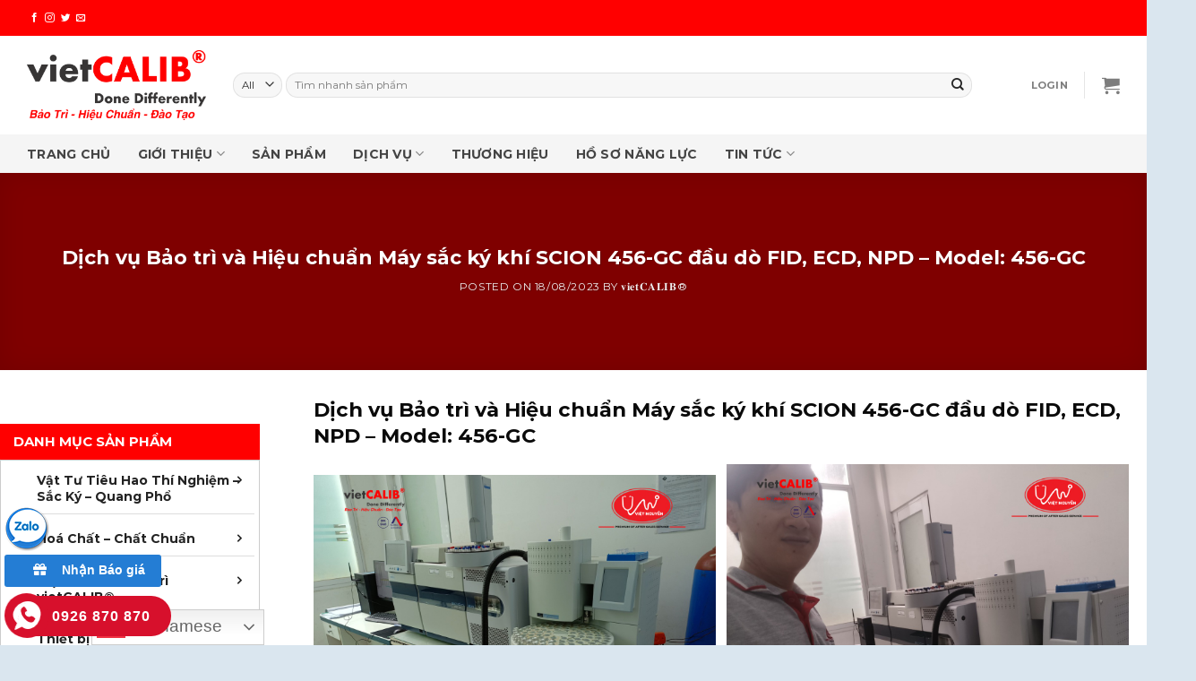

--- FILE ---
content_type: text/html; charset=UTF-8
request_url: https://vietcalib.vn/tin-tuc/du-an-bao-tri-hieu-chuan/dich-vu-bao-tri-va-hieu-chuan-may-sac-ky-khi-scion-456-gc-dau-do-fid-ecd-npd-model-456-gc.html
body_size: 45074
content:
<!DOCTYPE html>
<!--[if IE 9 ]><html lang="vi" class="ie9 loading-site no-js"> <![endif]-->
<!--[if IE 8 ]><html lang="vi" class="ie8 loading-site no-js"> <![endif]-->
<!--[if (gte IE 9)|!(IE)]><!--><html lang="vi" class="loading-site no-js"> <!--<![endif]--><head><script data-no-optimize="1">var litespeed_docref=sessionStorage.getItem("litespeed_docref");litespeed_docref&&(Object.defineProperty(document,"referrer",{get:function(){return litespeed_docref}}),sessionStorage.removeItem("litespeed_docref"));</script> <meta charset="UTF-8" /><link data-optimized="2" rel="stylesheet" href="https://vietcalib.vn/wp-content/litespeed/css/b3ab06d2181c89eb32084ab1fcc39b6b.css?ver=e7e96" /><meta name="viewport" content="width=device-width, initial-scale=1.0, maximum-scale=1.0, user-scalable=no" /><link rel="profile" href="https://gmpg.org/xfn/11" /><link rel="pingback" href="https://vietcalib.vn/xmlrpc.php" />
 <script type="litespeed/javascript">(function(html){html.className=html.className.replace(/\bno-js\b/,'js')})(document.documentElement)</script> <meta name='robots' content='index, follow, max-image-preview:large, max-snippet:-1, max-video-preview:-1' /><style>img:is([sizes="auto" i], [sizes^="auto," i]) { contain-intrinsic-size: 3000px 1500px }</style><meta name="viewport" content="width=device-width, initial-scale=1, maximum-scale=1" /><title>Dịch vụ Bảo trì và Hiệu chuẩn Máy sắc ký khí SCION 456-GC đầu dò FID, ECD, NPD - Model: 456-GC - 𝐯𝐢𝐞𝐭𝐂𝐀𝐋𝐈𝐁® - Testing and Calibration</title><link rel="canonical" href="https://vietcalib.vn/tin-tuc/du-an-bao-tri-hieu-chuan/dich-vu-bao-tri-va-hieu-chuan-may-sac-ky-khi-scion-456-gc-dau-do-fid-ecd-npd-model-456-gc.html" /><meta property="og:locale" content="vi_VN" /><meta property="og:type" content="article" /><meta property="og:title" content="Dịch vụ Bảo trì và Hiệu chuẩn Máy sắc ký khí SCION 456-GC đầu dò FID, ECD, NPD - Model: 456-GC" /><meta property="og:description" content="Dịch vụ Bảo trì và Hiệu chuẩn Máy sắc ký khí SCION 456-GC đầu dò FID, ECD, NPD &#8211; Model: 456-GC &#8212;&#8212;&#8212;- CÔNG TY TNHH KHOA HỌC CÔNG NGHỆ 𝐯𝐢𝐞𝐭𝐂𝐀𝐋𝐈𝐁® Phòng Kỹ thuật – Hiệu chuẩn 𝐯𝐢𝐞𝐭𝐂𝐀𝐋𝐈𝐁® được xây dựng đáp ứng theo yêu cầu về năng lực của ISO/IEC 17025:2017 và được trang bị ..." /><meta property="og:url" content="https://vietcalib.vn/tin-tuc/du-an-bao-tri-hieu-chuan/dich-vu-bao-tri-va-hieu-chuan-may-sac-ky-khi-scion-456-gc-dau-do-fid-ecd-npd-model-456-gc.html" /><meta property="og:site_name" content="𝐯𝐢𝐞𝐭𝐂𝐀𝐋𝐈𝐁® - Testing and Calibration" /><meta property="article:publisher" content="https://www.facebook.com/HCvietCALIB/" /><meta property="article:published_time" content="2023-08-18T04:27:40+00:00" /><meta property="article:modified_time" content="2023-09-06T07:27:01+00:00" /><meta property="og:image" content="https://vietcalib.vn/wp-content/uploads/2023/08/SCION-456-GC-2.jpg" /><meta property="og:image:width" content="1280" /><meta property="og:image:height" content="960" /><meta property="og:image:type" content="image/jpeg" /><meta name="author" content="𝐯𝐢𝐞𝐭𝐂𝐀𝐋𝐈𝐁®" /><meta name="twitter:card" content="summary_large_image" /><meta name="twitter:label1" content="Được viết bởi" /><meta name="twitter:data1" content="𝐯𝐢𝐞𝐭𝐂𝐀𝐋𝐈𝐁®" /><meta name="twitter:label2" content="Ước tính thời gian đọc" /><meta name="twitter:data2" content="4 phút" /> <script type="application/ld+json" class="yoast-schema-graph">{"@context":"https://schema.org","@graph":[{"@type":"Article","@id":"https://vietcalib.vn/tin-tuc/du-an-bao-tri-hieu-chuan/dich-vu-bao-tri-va-hieu-chuan-may-sac-ky-khi-scion-456-gc-dau-do-fid-ecd-npd-model-456-gc.html#article","isPartOf":{"@id":"https://vietcalib.vn/tin-tuc/du-an-bao-tri-hieu-chuan/dich-vu-bao-tri-va-hieu-chuan-may-sac-ky-khi-scion-456-gc-dau-do-fid-ecd-npd-model-456-gc.html"},"author":{"name":"𝐯𝐢𝐞𝐭𝐂𝐀𝐋𝐈𝐁®","@id":"https://vietcalib.vn/#/schema/person/53f6fe28e33851c8f6d05f90f50dc161"},"headline":"Dịch vụ Bảo trì và Hiệu chuẩn Máy sắc ký khí SCION 456-GC đầu dò FID, ECD, NPD &#8211; Model: 456-GC","datePublished":"2023-08-18T04:27:40+00:00","dateModified":"2023-09-06T07:27:01+00:00","mainEntityOfPage":{"@id":"https://vietcalib.vn/tin-tuc/du-an-bao-tri-hieu-chuan/dich-vu-bao-tri-va-hieu-chuan-may-sac-ky-khi-scion-456-gc-dau-do-fid-ecd-npd-model-456-gc.html"},"wordCount":325,"publisher":{"@id":"https://vietcalib.vn/#organization"},"image":{"@id":"https://vietcalib.vn/tin-tuc/du-an-bao-tri-hieu-chuan/dich-vu-bao-tri-va-hieu-chuan-may-sac-ky-khi-scion-456-gc-dau-do-fid-ecd-npd-model-456-gc.html#primaryimage"},"thumbnailUrl":"https://vietcalib.vn/wp-content/uploads/2023/08/SCION-456-GC-2.jpg","keywords":["Báo trì máy sắc ký khí GC/ sắc ký khí khối phổ GCMS","Hiệu chuẩn máy sắc ký khí GC/ sắc ký khí khối phổ GCMS"],"articleSection":["DỰ ÁN BẢO TRÌ - HIỆU CHUẨN"],"inLanguage":"vi"},{"@type":"WebPage","@id":"https://vietcalib.vn/tin-tuc/du-an-bao-tri-hieu-chuan/dich-vu-bao-tri-va-hieu-chuan-may-sac-ky-khi-scion-456-gc-dau-do-fid-ecd-npd-model-456-gc.html","url":"https://vietcalib.vn/tin-tuc/du-an-bao-tri-hieu-chuan/dich-vu-bao-tri-va-hieu-chuan-may-sac-ky-khi-scion-456-gc-dau-do-fid-ecd-npd-model-456-gc.html","name":"Dịch vụ Bảo trì và Hiệu chuẩn Máy sắc ký khí SCION 456-GC đầu dò FID, ECD, NPD - Model: 456-GC - 𝐯𝐢𝐞𝐭𝐂𝐀𝐋𝐈𝐁® - Testing and Calibration","isPartOf":{"@id":"https://vietcalib.vn/#website"},"primaryImageOfPage":{"@id":"https://vietcalib.vn/tin-tuc/du-an-bao-tri-hieu-chuan/dich-vu-bao-tri-va-hieu-chuan-may-sac-ky-khi-scion-456-gc-dau-do-fid-ecd-npd-model-456-gc.html#primaryimage"},"image":{"@id":"https://vietcalib.vn/tin-tuc/du-an-bao-tri-hieu-chuan/dich-vu-bao-tri-va-hieu-chuan-may-sac-ky-khi-scion-456-gc-dau-do-fid-ecd-npd-model-456-gc.html#primaryimage"},"thumbnailUrl":"https://vietcalib.vn/wp-content/uploads/2023/08/SCION-456-GC-2.jpg","datePublished":"2023-08-18T04:27:40+00:00","dateModified":"2023-09-06T07:27:01+00:00","breadcrumb":{"@id":"https://vietcalib.vn/tin-tuc/du-an-bao-tri-hieu-chuan/dich-vu-bao-tri-va-hieu-chuan-may-sac-ky-khi-scion-456-gc-dau-do-fid-ecd-npd-model-456-gc.html#breadcrumb"},"inLanguage":"vi","potentialAction":[{"@type":"ReadAction","target":["https://vietcalib.vn/tin-tuc/du-an-bao-tri-hieu-chuan/dich-vu-bao-tri-va-hieu-chuan-may-sac-ky-khi-scion-456-gc-dau-do-fid-ecd-npd-model-456-gc.html"]}]},{"@type":"ImageObject","inLanguage":"vi","@id":"https://vietcalib.vn/tin-tuc/du-an-bao-tri-hieu-chuan/dich-vu-bao-tri-va-hieu-chuan-may-sac-ky-khi-scion-456-gc-dau-do-fid-ecd-npd-model-456-gc.html#primaryimage","url":"https://vietcalib.vn/wp-content/uploads/2023/08/SCION-456-GC-2.jpg","contentUrl":"https://vietcalib.vn/wp-content/uploads/2023/08/SCION-456-GC-2.jpg","width":1280,"height":960},{"@type":"BreadcrumbList","@id":"https://vietcalib.vn/tin-tuc/du-an-bao-tri-hieu-chuan/dich-vu-bao-tri-va-hieu-chuan-may-sac-ky-khi-scion-456-gc-dau-do-fid-ecd-npd-model-456-gc.html#breadcrumb","itemListElement":[{"@type":"ListItem","position":1,"name":"Home","item":"https://vietcalib.vn/"},{"@type":"ListItem","position":2,"name":"Dịch vụ Bảo trì và Hiệu chuẩn Máy sắc ký khí SCION 456-GC đầu dò FID, ECD, NPD &#8211; Model: 456-GC"}]},{"@type":"WebSite","@id":"https://vietcalib.vn/#website","url":"https://vietcalib.vn/","name":"𝐯𝐢𝐞𝐭𝐂𝐀𝐋𝐈𝐁® - Testing and Calibration","description":"The best service for you","publisher":{"@id":"https://vietcalib.vn/#organization"},"potentialAction":[{"@type":"SearchAction","target":{"@type":"EntryPoint","urlTemplate":"https://vietcalib.vn/?s={search_term_string}"},"query-input":"required name=search_term_string"}],"inLanguage":"vi"},{"@type":"Organization","@id":"https://vietcalib.vn/#organization","name":"𝐯𝐢𝐞𝐭𝐂𝐀𝐋𝐈𝐁® - Testing and Calibration","url":"https://vietcalib.vn/","logo":{"@type":"ImageObject","inLanguage":"vi","@id":"https://vietcalib.vn/#/schema/logo/image/","url":"https://vietcalib.vn/wp-content/uploads/2023/02/Logo-No.-iso.png","contentUrl":"https://vietcalib.vn/wp-content/uploads/2023/02/Logo-No.-iso.png","width":5200,"height":3100,"caption":"𝐯𝐢𝐞𝐭𝐂𝐀𝐋𝐈𝐁® - Testing and Calibration"},"image":{"@id":"https://vietcalib.vn/#/schema/logo/image/"},"sameAs":["https://www.facebook.com/HCvietCALIB/"]},{"@type":"Person","@id":"https://vietcalib.vn/#/schema/person/53f6fe28e33851c8f6d05f90f50dc161","name":"𝐯𝐢𝐞𝐭𝐂𝐀𝐋𝐈𝐁®","image":{"@type":"ImageObject","inLanguage":"vi","@id":"https://vietcalib.vn/#/schema/person/image/","url":"https://vietcalib.vn/wp-content/litespeed/avatar/460a4bdb255ecfc49720f763fbe8f1fc.jpg?ver=1768537841","contentUrl":"https://vietcalib.vn/wp-content/litespeed/avatar/460a4bdb255ecfc49720f763fbe8f1fc.jpg?ver=1768537841","caption":"𝐯𝐢𝐞𝐭𝐂𝐀𝐋𝐈𝐁®"},"url":"https://vietcalib.vn/author/dung"}]}</script> <link rel='dns-prefetch' href='//cdn.jsdelivr.net' /><link rel='prefetch' href='https://vietcalib.vn/wp-content/themes/flatsome/assets/js/chunk.countup.js?ver=3.16.1' /><link rel='prefetch' href='https://vietcalib.vn/wp-content/themes/flatsome/assets/js/chunk.sticky-sidebar.js?ver=3.16.1' /><link rel='prefetch' href='https://vietcalib.vn/wp-content/themes/flatsome/assets/js/chunk.tooltips.js?ver=3.16.1' /><link rel='prefetch' href='https://vietcalib.vn/wp-content/themes/flatsome/assets/js/chunk.vendors-popups.js?ver=3.16.1' /><link rel='prefetch' href='https://vietcalib.vn/wp-content/themes/flatsome/assets/js/chunk.vendors-slider.js?ver=3.16.1' /><link rel="alternate" type="application/rss+xml" title="Dòng thông tin 𝐯𝐢𝐞𝐭𝐂𝐀𝐋𝐈𝐁® - Testing and Calibration &raquo;" href="https://vietcalib.vn/feed" /><link rel="alternate" type="application/rss+xml" title="𝐯𝐢𝐞𝐭𝐂𝐀𝐋𝐈𝐁® - Testing and Calibration &raquo; Dòng bình luận" href="https://vietcalib.vn/comments/feed" /><style id='wp-block-library-inline-css' type='text/css'>:root{--wp-admin-theme-color:#007cba;--wp-admin-theme-color--rgb:0,124,186;--wp-admin-theme-color-darker-10:#006ba1;--wp-admin-theme-color-darker-10--rgb:0,107,161;--wp-admin-theme-color-darker-20:#005a87;--wp-admin-theme-color-darker-20--rgb:0,90,135;--wp-admin-border-width-focus:2px;--wp-block-synced-color:#7a00df;--wp-block-synced-color--rgb:122,0,223;--wp-bound-block-color:var(--wp-block-synced-color)}@media (min-resolution:192dpi){:root{--wp-admin-border-width-focus:1.5px}}.wp-element-button{cursor:pointer}:root{--wp--preset--font-size--normal:16px;--wp--preset--font-size--huge:42px}:root .has-very-light-gray-background-color{background-color:#eee}:root .has-very-dark-gray-background-color{background-color:#313131}:root .has-very-light-gray-color{color:#eee}:root .has-very-dark-gray-color{color:#313131}:root .has-vivid-green-cyan-to-vivid-cyan-blue-gradient-background{background:linear-gradient(135deg,#00d084,#0693e3)}:root .has-purple-crush-gradient-background{background:linear-gradient(135deg,#34e2e4,#4721fb 50%,#ab1dfe)}:root .has-hazy-dawn-gradient-background{background:linear-gradient(135deg,#faaca8,#dad0ec)}:root .has-subdued-olive-gradient-background{background:linear-gradient(135deg,#fafae1,#67a671)}:root .has-atomic-cream-gradient-background{background:linear-gradient(135deg,#fdd79a,#004a59)}:root .has-nightshade-gradient-background{background:linear-gradient(135deg,#330968,#31cdcf)}:root .has-midnight-gradient-background{background:linear-gradient(135deg,#020381,#2874fc)}.has-regular-font-size{font-size:1em}.has-larger-font-size{font-size:2.625em}.has-normal-font-size{font-size:var(--wp--preset--font-size--normal)}.has-huge-font-size{font-size:var(--wp--preset--font-size--huge)}.has-text-align-center{text-align:center}.has-text-align-left{text-align:left}.has-text-align-right{text-align:right}#end-resizable-editor-section{display:none}.aligncenter{clear:both}.items-justified-left{justify-content:flex-start}.items-justified-center{justify-content:center}.items-justified-right{justify-content:flex-end}.items-justified-space-between{justify-content:space-between}.screen-reader-text{border:0;clip:rect(1px,1px,1px,1px);clip-path:inset(50%);height:1px;margin:-1px;overflow:hidden;padding:0;position:absolute;width:1px;word-wrap:normal!important}.screen-reader-text:focus{background-color:#ddd;clip:auto!important;clip-path:none;color:#444;display:block;font-size:1em;height:auto;left:5px;line-height:normal;padding:15px 23px 14px;text-decoration:none;top:5px;width:auto;z-index:100000}html :where(.has-border-color){border-style:solid}html :where([style*=border-top-color]){border-top-style:solid}html :where([style*=border-right-color]){border-right-style:solid}html :where([style*=border-bottom-color]){border-bottom-style:solid}html :where([style*=border-left-color]){border-left-style:solid}html :where([style*=border-width]){border-style:solid}html :where([style*=border-top-width]){border-top-style:solid}html :where([style*=border-right-width]){border-right-style:solid}html :where([style*=border-bottom-width]){border-bottom-style:solid}html :where([style*=border-left-width]){border-left-style:solid}html :where(img[class*=wp-image-]){height:auto;max-width:100%}:where(figure){margin:0 0 1em}html :where(.is-position-sticky){--wp-admin--admin-bar--position-offset:var(--wp-admin--admin-bar--height,0px)}@media screen and (max-width:600px){html :where(.is-position-sticky){--wp-admin--admin-bar--position-offset:0px}}</style><style id='classic-theme-styles-inline-css' type='text/css'>/*! This file is auto-generated */
.wp-block-button__link{color:#fff;background-color:#32373c;border-radius:9999px;box-shadow:none;text-decoration:none;padding:calc(.667em + 2px) calc(1.333em + 2px);font-size:1.125em}.wp-block-file__button{background:#32373c;color:#fff;text-decoration:none}</style><style id='woocommerce-inline-inline-css' type='text/css'>.woocommerce form .form-row .required { visibility: visible; }</style><style id='flatsome-main-inline-css' type='text/css'>@font-face {
				font-family: "fl-icons";
				font-display: block;
				src: url(https://vietcalib.vn/wp-content/themes/flatsome/assets/css/icons/fl-icons.eot?v=3.16.1);
				src:
					url(https://vietcalib.vn/wp-content/themes/flatsome/assets/css/icons/fl-icons.eot#iefix?v=3.16.1) format("embedded-opentype"),
					url(https://vietcalib.vn/wp-content/themes/flatsome/assets/css/icons/fl-icons.woff2?v=3.16.1) format("woff2"),
					url(https://vietcalib.vn/wp-content/themes/flatsome/assets/css/icons/fl-icons.ttf?v=3.16.1) format("truetype"),
					url(https://vietcalib.vn/wp-content/themes/flatsome/assets/css/icons/fl-icons.woff?v=3.16.1) format("woff"),
					url(https://vietcalib.vn/wp-content/themes/flatsome/assets/css/icons/fl-icons.svg?v=3.16.1#fl-icons) format("svg");
			}</style> <script type="litespeed/javascript" data-src="https://vietcalib.vn/wp-includes/js/jquery/jquery.min.js" id="jquery-core-js"></script> <link rel="https://api.w.org/" href="https://vietcalib.vn/wp-json/" /><link rel="alternate" title="JSON" type="application/json" href="https://vietcalib.vn/wp-json/wp/v2/posts/2421" /><link rel="EditURI" type="application/rsd+xml" title="RSD" href="https://vietcalib.vn/xmlrpc.php?rsd" /><meta name="generator" content="WordPress 6.7.2" /><meta name="generator" content="WooCommerce 7.4.1" /><link rel='shortlink' href='https://vietcalib.vn/?p=2421' /><link rel="alternate" title="oNhúng (JSON)" type="application/json+oembed" href="https://vietcalib.vn/wp-json/oembed/1.0/embed?url=https%3A%2F%2Fvietcalib.vn%2Ftin-tuc%2Fdu-an-bao-tri-hieu-chuan%2Fdich-vu-bao-tri-va-hieu-chuan-may-sac-ky-khi-scion-456-gc-dau-do-fid-ecd-npd-model-456-gc.html" /><link rel="alternate" title="oNhúng (XML)" type="text/xml+oembed" href="https://vietcalib.vn/wp-json/oembed/1.0/embed?url=https%3A%2F%2Fvietcalib.vn%2Ftin-tuc%2Fdu-an-bao-tri-hieu-chuan%2Fdich-vu-bao-tri-va-hieu-chuan-may-sac-ky-khi-scion-456-gc-dau-do-fid-ecd-npd-model-456-gc.html&#038;format=xml" /><style>.bg{opacity: 0; transition: opacity 1s; -webkit-transition: opacity 1s;} .bg-loaded{opacity: 1;}</style><noscript><style>.woocommerce-product-gallery{ opacity: 1 !important; }</style></noscript><link rel="icon" href="https://vietcalib.vn/wp-content/uploads/2020/11/vietCALIB-icon-80x80.png" sizes="32x32" /><link rel="icon" href="https://vietcalib.vn/wp-content/uploads/2020/11/vietCALIB-icon-300x300.png" sizes="192x192" /><link rel="apple-touch-icon" href="https://vietcalib.vn/wp-content/uploads/2020/11/vietCALIB-icon-300x300.png" /><meta name="msapplication-TileImage" content="https://vietcalib.vn/wp-content/uploads/2020/11/vietCALIB-icon-300x300.png" /><style id="custom-css" type="text/css">:root {--primary-color: #ff0000;}.container-width, .full-width .ubermenu-nav, .container, .row{max-width: 1250px}.row.row-collapse{max-width: 1220px}.row.row-small{max-width: 1242.5px}.row.row-large{max-width: 1280px}.header-main{height: 110px}#logo img{max-height: 110px}#logo{width:200px;}#logo img{padding:10px 0;}.header-bottom{min-height: 43px}.header-top{min-height: 40px}.transparent .header-main{height: 30px}.transparent #logo img{max-height: 30px}.has-transparent + .page-title:first-of-type,.has-transparent + #main > .page-title,.has-transparent + #main > div > .page-title,.has-transparent + #main .page-header-wrapper:first-of-type .page-title{padding-top: 110px;}.header.show-on-scroll,.stuck .header-main{height:50px!important}.stuck #logo img{max-height: 50px!important}.search-form{ width: 93%;}.header-bg-color {background-color: rgba(255,255,255,0.9)}.header-bottom {background-color: #f5f5f5}.header-main .nav > li > a{line-height: 16px }.stuck .header-main .nav > li > a{line-height: 18px }.header-bottom-nav > li > a{line-height: 20px }@media (max-width: 549px) {.header-main{height: 70px}#logo img{max-height: 70px}}.main-menu-overlay{background-color: #000000}.nav-dropdown-has-arrow.nav-dropdown-has-border li.has-dropdown:before{border-bottom-color: #f5f5f5;}.nav .nav-dropdown{border-color: #f5f5f5 }.nav-dropdown{border-radius:10px}.nav-dropdown{font-size:95%}.nav-dropdown-has-arrow li.has-dropdown:after{border-bottom-color: #f5f5f5;}.nav .nav-dropdown{background-color: #f5f5f5}/* Color */.accordion-title.active, .has-icon-bg .icon .icon-inner,.logo a, .primary.is-underline, .primary.is-link, .badge-outline .badge-inner, .nav-outline > li.active> a,.nav-outline >li.active > a, .cart-icon strong,[data-color='primary'], .is-outline.primary{color: #ff0000;}/* Color !important */[data-text-color="primary"]{color: #ff0000!important;}/* Background Color */[data-text-bg="primary"]{background-color: #ff0000;}/* Background */.scroll-to-bullets a,.featured-title, .label-new.menu-item > a:after, .nav-pagination > li > .current,.nav-pagination > li > span:hover,.nav-pagination > li > a:hover,.has-hover:hover .badge-outline .badge-inner,button[type="submit"], .button.wc-forward:not(.checkout):not(.checkout-button), .button.submit-button, .button.primary:not(.is-outline),.featured-table .title,.is-outline:hover, .has-icon:hover .icon-label,.nav-dropdown-bold .nav-column li > a:hover, .nav-dropdown.nav-dropdown-bold > li > a:hover, .nav-dropdown-bold.dark .nav-column li > a:hover, .nav-dropdown.nav-dropdown-bold.dark > li > a:hover, .header-vertical-menu__opener ,.is-outline:hover, .tagcloud a:hover,.grid-tools a, input[type='submit']:not(.is-form), .box-badge:hover .box-text, input.button.alt,.nav-box > li > a:hover,.nav-box > li.active > a,.nav-pills > li.active > a ,.current-dropdown .cart-icon strong, .cart-icon:hover strong, .nav-line-bottom > li > a:before, .nav-line-grow > li > a:before, .nav-line > li > a:before,.banner, .header-top, .slider-nav-circle .flickity-prev-next-button:hover svg, .slider-nav-circle .flickity-prev-next-button:hover .arrow, .primary.is-outline:hover, .button.primary:not(.is-outline), input[type='submit'].primary, input[type='submit'].primary, input[type='reset'].button, input[type='button'].primary, .badge-inner{background-color: #ff0000;}/* Border */.nav-vertical.nav-tabs > li.active > a,.scroll-to-bullets a.active,.nav-pagination > li > .current,.nav-pagination > li > span:hover,.nav-pagination > li > a:hover,.has-hover:hover .badge-outline .badge-inner,.accordion-title.active,.featured-table,.is-outline:hover, .tagcloud a:hover,blockquote, .has-border, .cart-icon strong:after,.cart-icon strong,.blockUI:before, .processing:before,.loading-spin, .slider-nav-circle .flickity-prev-next-button:hover svg, .slider-nav-circle .flickity-prev-next-button:hover .arrow, .primary.is-outline:hover{border-color: #ff0000}.nav-tabs > li.active > a{border-top-color: #ff0000}.widget_shopping_cart_content .blockUI.blockOverlay:before { border-left-color: #ff0000 }.woocommerce-checkout-review-order .blockUI.blockOverlay:before { border-left-color: #ff0000 }/* Fill */.slider .flickity-prev-next-button:hover svg,.slider .flickity-prev-next-button:hover .arrow{fill: #ff0000;}/* Focus */.primary:focus-visible, .submit-button:focus-visible, button[type="submit"]:focus-visible { outline-color: #ff0000!important; }/* Background Color */[data-icon-label]:after, .secondary.is-underline:hover,.secondary.is-outline:hover,.icon-label,.button.secondary:not(.is-outline),.button.alt:not(.is-outline), .badge-inner.on-sale, .button.checkout, .single_add_to_cart_button, .current .breadcrumb-step{ background-color:#ff0000; }[data-text-bg="secondary"]{background-color: #ff0000;}/* Color */.secondary.is-underline,.secondary.is-link, .secondary.is-outline,.stars a.active, .star-rating:before, .woocommerce-page .star-rating:before,.star-rating span:before, .color-secondary{color: #ff0000}/* Color !important */[data-text-color="secondary"]{color: #ff0000!important;}/* Border */.secondary.is-outline:hover{border-color:#ff0000}/* Focus */.secondary:focus-visible, .alt:focus-visible { outline-color: #ff0000!important; }.alert.is-underline:hover,.alert.is-outline:hover,.alert{background-color: #ff0000}.alert.is-link, .alert.is-outline, .color-alert{color: #ff0000;}/* Color !important */[data-text-color="alert"]{color: #ff0000!important;}/* Background Color */[data-text-bg="alert"]{background-color: #ff0000;}body{color: #262626}h1,h2,h3,h4,h5,h6,.heading-font{color: #0a0a0a;}body{font-size: 100%;}@media screen and (max-width: 549px){body{font-size: 100%;}}body{font-family: Montserrat, sans-serif;}body {font-weight: 400;font-style: ;}.nav > li > a {font-family: Montserrat, sans-serif;}.mobile-sidebar-levels-2 .nav > li > ul > li > a {font-family: Montserrat, sans-serif;}.nav > li > a,.mobile-sidebar-levels-2 .nav > li > ul > li > a {font-weight: 400;font-style: ;}h1,h2,h3,h4,h5,h6,.heading-font, .off-canvas-center .nav-sidebar.nav-vertical > li > a{font-family: Montserrat, sans-serif;}h1,h2,h3,h4,h5,h6,.heading-font,.banner h1,.banner h2 {font-weight: 700;font-style: normal;}.alt-font{font-family: "Dancing Script", sans-serif;}.alt-font {font-weight: 400!important;font-style: normal!important;}.breadcrumbs{text-transform: none;}button,.button{text-transform: none;}.nav > li > a, .links > li > a{text-transform: none;}.section-title span{text-transform: none;}h3.widget-title,span.widget-title{text-transform: none;}.header:not(.transparent) .header-bottom-nav.nav > li > a{color: #444444;}.header:not(.transparent) .header-bottom-nav.nav > li > a:hover,.header:not(.transparent) .header-bottom-nav.nav > li.active > a,.header:not(.transparent) .header-bottom-nav.nav > li.current > a,.header:not(.transparent) .header-bottom-nav.nav > li > a.active,.header:not(.transparent) .header-bottom-nav.nav > li > a.current{color: #222222;}.header-bottom-nav.nav-line-bottom > li > a:before,.header-bottom-nav.nav-line-grow > li > a:before,.header-bottom-nav.nav-line > li > a:before,.header-bottom-nav.nav-box > li > a:hover,.header-bottom-nav.nav-box > li.active > a,.header-bottom-nav.nav-pills > li > a:hover,.header-bottom-nav.nav-pills > li.active > a{color:#FFF!important;background-color: #222222;}a{color: #2271b1;}a:hover{color: #ff0000;}.tagcloud a:hover{border-color: #ff0000;background-color: #ff0000;}.has-equal-box-heights .box-image {padding-top: 100%;}@media screen and (min-width: 550px){.products .box-vertical .box-image{min-width: 300px!important;width: 300px!important;}}.absolute-footer, html{background-color: #dae6ef}.page-title-small + main .product-container > .row{padding-top:0;}.nav-vertical-fly-out > li + li {border-top-width: 1px; border-top-style: solid;}/* Custom CSS */form.variations_form .ux-swatches {display: grid;grid-template-columns: auto auto;grid-gap: 10px;padding: 0;width: 100%;}form.variations_form .ux-swatches.ux-swatch__text{display: block}form.variations_form .ux-swatch {width: 100%;padding: 5px;height: auto;display: flex;justify-content: flex-start;align-items: center;}html body .nav-dropdown.nav-dropdown-default>li>a {color:#777}html body .nav-dropdown.nav-dropdown-default>li>a:hover {color:red}form.variations_form .ux-swatch > *:not(.ux-swatch__text) {width: 30px;height: 30px;margin-right: 8px;}.label-new.menu-item > a:after{content:"New";}.label-hot.menu-item > a:after{content:"Hot";}.label-sale.menu-item > a:after{content:"Sale";}.label-popular.menu-item > a:after{content:"Popular";}</style><style id="flatsome-swatches-css" type="text/css"></style><style id="kirki-inline-styles">/* cyrillic-ext */
@font-face {
  font-family: 'Montserrat';
  font-style: normal;
  font-weight: 400;
  font-display: swap;
  src: url(https://fonts.gstatic.com/l/font?kit=JTUHjIg1_i6t8kCHKm4532VJOt5-QNFgpCtr6Hw0aXx-p7K4GLvztg&skey=7bc19f711c0de8f&v=v31) format('woff');
  unicode-range: U+0460-052F, U+1C80-1C8A, U+20B4, U+2DE0-2DFF, U+A640-A69F, U+FE2E-FE2F;
}
/* cyrillic */
@font-face {
  font-family: 'Montserrat';
  font-style: normal;
  font-weight: 400;
  font-display: swap;
  src: url(https://fonts.gstatic.com/l/font?kit=JTUHjIg1_i6t8kCHKm4532VJOt5-QNFgpCtr6Hw9aXx-p7K4GLvztg&skey=7bc19f711c0de8f&v=v31) format('woff');
  unicode-range: U+0301, U+0400-045F, U+0490-0491, U+04B0-04B1, U+2116;
}
/* vietnamese */
@font-face {
  font-family: 'Montserrat';
  font-style: normal;
  font-weight: 400;
  font-display: swap;
  src: url(https://fonts.gstatic.com/l/font?kit=JTUHjIg1_i6t8kCHKm4532VJOt5-QNFgpCtr6Hw2aXx-p7K4GLvztg&skey=7bc19f711c0de8f&v=v31) format('woff');
  unicode-range: U+0102-0103, U+0110-0111, U+0128-0129, U+0168-0169, U+01A0-01A1, U+01AF-01B0, U+0300-0301, U+0303-0304, U+0308-0309, U+0323, U+0329, U+1EA0-1EF9, U+20AB;
}
/* latin-ext */
@font-face {
  font-family: 'Montserrat';
  font-style: normal;
  font-weight: 400;
  font-display: swap;
  src: url(https://fonts.gstatic.com/l/font?kit=JTUHjIg1_i6t8kCHKm4532VJOt5-QNFgpCtr6Hw3aXx-p7K4GLvztg&skey=7bc19f711c0de8f&v=v31) format('woff');
  unicode-range: U+0100-02BA, U+02BD-02C5, U+02C7-02CC, U+02CE-02D7, U+02DD-02FF, U+0304, U+0308, U+0329, U+1D00-1DBF, U+1E00-1E9F, U+1EF2-1EFF, U+2020, U+20A0-20AB, U+20AD-20C0, U+2113, U+2C60-2C7F, U+A720-A7FF;
}
/* latin */
@font-face {
  font-family: 'Montserrat';
  font-style: normal;
  font-weight: 400;
  font-display: swap;
  src: url(https://fonts.gstatic.com/l/font?kit=JTUHjIg1_i6t8kCHKm4532VJOt5-QNFgpCtr6Hw5aXx-p7K4GLs&skey=7bc19f711c0de8f&v=v31) format('woff');
  unicode-range: U+0000-00FF, U+0131, U+0152-0153, U+02BB-02BC, U+02C6, U+02DA, U+02DC, U+0304, U+0308, U+0329, U+2000-206F, U+20AC, U+2122, U+2191, U+2193, U+2212, U+2215, U+FEFF, U+FFFD;
}
/* cyrillic-ext */
@font-face {
  font-family: 'Montserrat';
  font-style: normal;
  font-weight: 700;
  font-display: swap;
  src: url(https://fonts.gstatic.com/l/font?kit=JTUHjIg1_i6t8kCHKm4532VJOt5-QNFgpCuM73w0aXx-p7K4GLvztg&skey=7bc19f711c0de8f&v=v31) format('woff');
  unicode-range: U+0460-052F, U+1C80-1C8A, U+20B4, U+2DE0-2DFF, U+A640-A69F, U+FE2E-FE2F;
}
/* cyrillic */
@font-face {
  font-family: 'Montserrat';
  font-style: normal;
  font-weight: 700;
  font-display: swap;
  src: url(https://fonts.gstatic.com/l/font?kit=JTUHjIg1_i6t8kCHKm4532VJOt5-QNFgpCuM73w9aXx-p7K4GLvztg&skey=7bc19f711c0de8f&v=v31) format('woff');
  unicode-range: U+0301, U+0400-045F, U+0490-0491, U+04B0-04B1, U+2116;
}
/* vietnamese */
@font-face {
  font-family: 'Montserrat';
  font-style: normal;
  font-weight: 700;
  font-display: swap;
  src: url(https://fonts.gstatic.com/l/font?kit=JTUHjIg1_i6t8kCHKm4532VJOt5-QNFgpCuM73w2aXx-p7K4GLvztg&skey=7bc19f711c0de8f&v=v31) format('woff');
  unicode-range: U+0102-0103, U+0110-0111, U+0128-0129, U+0168-0169, U+01A0-01A1, U+01AF-01B0, U+0300-0301, U+0303-0304, U+0308-0309, U+0323, U+0329, U+1EA0-1EF9, U+20AB;
}
/* latin-ext */
@font-face {
  font-family: 'Montserrat';
  font-style: normal;
  font-weight: 700;
  font-display: swap;
  src: url(https://fonts.gstatic.com/l/font?kit=JTUHjIg1_i6t8kCHKm4532VJOt5-QNFgpCuM73w3aXx-p7K4GLvztg&skey=7bc19f711c0de8f&v=v31) format('woff');
  unicode-range: U+0100-02BA, U+02BD-02C5, U+02C7-02CC, U+02CE-02D7, U+02DD-02FF, U+0304, U+0308, U+0329, U+1D00-1DBF, U+1E00-1E9F, U+1EF2-1EFF, U+2020, U+20A0-20AB, U+20AD-20C0, U+2113, U+2C60-2C7F, U+A720-A7FF;
}
/* latin */
@font-face {
  font-family: 'Montserrat';
  font-style: normal;
  font-weight: 700;
  font-display: swap;
  src: url(https://fonts.gstatic.com/l/font?kit=JTUHjIg1_i6t8kCHKm4532VJOt5-QNFgpCuM73w5aXx-p7K4GLs&skey=7bc19f711c0de8f&v=v31) format('woff');
  unicode-range: U+0000-00FF, U+0131, U+0152-0153, U+02BB-02BC, U+02C6, U+02DA, U+02DC, U+0304, U+0308, U+0329, U+2000-206F, U+20AC, U+2122, U+2191, U+2193, U+2212, U+2215, U+FEFF, U+FFFD;
}/* vietnamese */
@font-face {
  font-family: 'Dancing Script';
  font-style: normal;
  font-weight: 400;
  font-display: swap;
  src: url(https://fonts.gstatic.com/l/font?kit=If2cXTr6YS-zF4S-kcSWSVi_sxjsohD9F50Ruu7BMSo3Rep6hNX6pmRMjLo&skey=c89f400061e5d0a8&v=v29) format('woff');
  unicode-range: U+0102-0103, U+0110-0111, U+0128-0129, U+0168-0169, U+01A0-01A1, U+01AF-01B0, U+0300-0301, U+0303-0304, U+0308-0309, U+0323, U+0329, U+1EA0-1EF9, U+20AB;
}
/* latin-ext */
@font-face {
  font-family: 'Dancing Script';
  font-style: normal;
  font-weight: 400;
  font-display: swap;
  src: url(https://fonts.gstatic.com/l/font?kit=If2cXTr6YS-zF4S-kcSWSVi_sxjsohD9F50Ruu7BMSo3ROp6hNX6pmRMjLo&skey=c89f400061e5d0a8&v=v29) format('woff');
  unicode-range: U+0100-02BA, U+02BD-02C5, U+02C7-02CC, U+02CE-02D7, U+02DD-02FF, U+0304, U+0308, U+0329, U+1D00-1DBF, U+1E00-1E9F, U+1EF2-1EFF, U+2020, U+20A0-20AB, U+20AD-20C0, U+2113, U+2C60-2C7F, U+A720-A7FF;
}
/* latin */
@font-face {
  font-family: 'Dancing Script';
  font-style: normal;
  font-weight: 400;
  font-display: swap;
  src: url(https://fonts.gstatic.com/l/font?kit=If2cXTr6YS-zF4S-kcSWSVi_sxjsohD9F50Ruu7BMSo3Sup6hNX6pmRM&skey=c89f400061e5d0a8&v=v29) format('woff');
  unicode-range: U+0000-00FF, U+0131, U+0152-0153, U+02BB-02BC, U+02C6, U+02DA, U+02DC, U+0304, U+0308, U+0329, U+2000-206F, U+20AC, U+2122, U+2191, U+2193, U+2212, U+2215, U+FEFF, U+FFFD;
}</style><link rel="stylesheet" href="https://cdnjs.cloudflare.com/ajax/libs/font-awesome/5.5.0/css/all.min.css" integrity="sha512-QfDd74mlg8afgSqm3Vq2Q65e9b3xMhJB4GZ9OcHDVy1hZ6pqBJPWWnMsKDXM7NINoKqJANNGBuVRIpIJ5dogfA==" crossorigin="anonymous" /></head><style>html body,html body h1, html body h2, html body h3, html body h4, html body h5, html body p, html body .entry-content, html body .nav > li > a {font-family: "Montserrat", sans-serif}
html body,html body h1, html body h2, html body h3, html body h4, html body h5, html body .nav > li > a {font-weight:600}
.switcher .option {
    position: absolute!important;
}
html body {
    color: #262626;
    line-height: 1.4;
    font-weight: 400;
    font-size: 14px;
}
.imageauto{}
.imageauto img{width: auto!important; max-width:98%!important;height: auto!important}
.page-title-bg {}
.featured-title .page-title-inner {min-height: 220px !Important}
.page-title-bg .title-bg.fill {background-position: center center;
    background-size: cover !important;}
#wp-admin-bar-flatsome_panel,#wp-admin-bar-wp-rocket,#wp-admin-bar-customize,#wp-admin-bar-wp-logo,#wp-admin-bar-site-name .ab-sub-wrapper,#wp-admin-bar-updates,#wp-admin-bar-new-content{display: none !important}
.nav-small .nav>li>a, .nav.nav-small>li>a {
    font-weight: bold;
    color: #FFF !important;
    text-transform: uppercase
}
.nav .nav-dropdown {text-transform: uppercase}
.repeat-bg .bg-fill {
    background-repeat: repeat !important;
    background-size: auto !important;
}
.description_tabz, .menu-san-pham-khac {display:none!important}
/* @font-face {
    font-family: 'SFUFutura';
    src: url('/wp-content/themes/vietcalib/font/SFUFutura.eot');
    src: url('/wp-content/themes/vietcalib/font/SFUFutura.eot?#iefix') format('embedded-opentype'),
        url('/wp-content/themes/vietcalib/font/SFUFutura.woff2') format('woff2'),
        url('/wp-content/themes/vietcalib/font/SFUFutura.woff') format('woff'),
        url('/wp-content/themes/vietcalib/font/SFUFutura.ttf') format('truetype');
    font-weight: normal;
    font-style: normal;
}
@font-face {
    font-family:'SFUFuturaBold';
    src: url('/wp-content/themes/vietcalib/font/SFUFuturaBold.eot');
    src: url('/wp-content/themes/vietcalib/font/SFUFuturaBold.eot?#iefix') format('embedded-opentype'),
        url('/wp-content/themes/vietcalib/font/SFUFuturaBold.woff2') format('woff2'),
        url('/wp-content/themes/vietcalib/font/SFUFuturaBold.woff') format('woff'),
        url('/wp-content/themes/vietcalib/font/SFUFuturaBold.ttf') format('truetype');
    font-weight: bold;
    font-style: normal;
} */
html body .htgshowbrand {}
html body .htgshowbrand ul {}
html body .htgshowbrand ul li {
    float: left;
    width: 12.3%;
    margin: 15px 0.1% !important;
    clear: inherit !important;
}
.yith-wcbr-brand-thumbnail.default .yith-wcbr-thumbnail-list:before {display: none!important;}
html body .htgshowbrand ul li a {}
html body .htgshowbrand ul li img {}
.products.has-shadow>.col>.col-inner {
    background-color: #fff;
    border: #eee 1px solid;
    border-radius: 20px;
    padding: 10px;
}
.yith-wcbr-brands-logo a img {
    height: auto;
    width: 98%;
    margin: 0 auto !IMPORTANT;
    display: block;
}
.yith-wcbr-brands-logo a {
    height: auto;
    width: 90%;
    margin: 10px auto 25px auto !IMPORTANT;
    display: block;
}
html body .widget_yith_wcbr_product_brand .widget-title, .product_meta .yith-wcbr-brands,.product_meta .yith-wcbr-brands-logo {display:none}
b, strong {font-weight: 600;}

html body ul.product-categories {
    padding: 10px 15px;
    background: #fcfcfc;
    -webkit-box-shadow: 0 1px 2px #e5101d;
    -moz-box-shadow: 0 2px 1px #e5101d;
    box-shadow: 0 2px 1px #e5101d;
    border: #e5101d 1px solid;
}
html body ul.product-categories > li {
    position:relative;
    padding-left: 20px;
    min-height: 39px;
    border-bottom: #EEE 1px solid;
}
html body ul.product-categories > li:before {
    content: "\f105";
    font-style: normal;
    font-weight: 600;
    text-decoration: inherit;
    color: #fff;
    font-size: 11px;
    padding-right: 0;
    position: absolute;
    top: 13px;
    left: 0;
    background:#da251c;
    width: 12px;
    height: 12px;
    text-align:center;
    border-radius:50%;
    opacity: 1;
    line-height: 12px;
}
html body ul.product-categories > li > a {
color:#333 !important;
        font-weight:600;
    font-size:100%
}
html body  ul.product-categories > li > a:hover {
		color:red !important;}
html body .widget_product_categories .widget-title {
    margin-bottom: 0 !important;
}
.widget .current-cat>a {
    color: red !important;
}

.banner-section .text-inner{border-radius:10px; background: #ff0000bf;
    padding: 10px;}
/*.page-template-page-transparent-header-php .header-main .header-inner{background: #ffffffb5;
    margin-top: 20px;
    border-radius: 10px;
    box-shadow: 2px 2px 10px #0000003b;}*/
	.transparent .header-main{
		background: #ffffffb5;
    box-shadow: 2px 2px 10px #0000003b;
	}
.nav-dropdown.nav-dropdown-default>li {padding: 3px 0}



.htgcenter {
    border-radius: 5px;
    display: block;
    margin: 10px auto;
    margin-top: 30px;
    text-align: center;
    width: 170px;
}
.nav-dropdown-default {
    padding: 10px !Important;
}
.header-button a {    border-radius: 99px;
    background-image: url(/lib/iconMobile.png) !important;
    background-repeat: no-repeat;
    background-position: 0 0px;
    background-size: 36px;
    text-indent: 10px;}
.section1 ul{margin-bottom:0}
.nut-xem-chi-tiet{font-weight:normal; font-size:15px; letter-spacing:0}
.row-logo{box-shadow:2px 2px 20px #00000024} 
.section1 .large-12 ul li {text-align:left;
    list-style: none !important;
    background: #f7eed0 !important;
    padding: 7px 15px 7px 30px !important;
    margin-bottom: 5px;
    counter-increment: item;
    position: relative;
}
.section1 .large-12 ul li:before {
    position: absolute;
    content: counter(item);
    font-size: 1.5em;
    left: -15px;
    background-color: #73633f;
    top: 0;
    color: #fff;
    line-height: 32px;
    padding: 0 10px;
}
.col.large-12{padding-bottom:0}

.stuck .header-inner{margin-top:0 !important; background:none !important; box-shadow:none !important}
.video-section .box:hover>.box-text{background: #c63337 !important;
}
.video-section .box:hover .play {
    opacity: 0;
    transform: scale(5) translateX(10px);
}
.video-section .play {    position: absolute;
    width: 100%;
    height: 30%;
    background-image: url(/wp-content/uploads/2019/07/play-button-blue.png);
    background-size: 45px;
    background-repeat: no-repeat;
    background-position: center left;
    top: 39%;
    transform: translateY(-50%);
    transition: all 1s;
    transform-origin: center left;
}
.row-logo .col{padding-bottom:0}
.video-section .box .box-text {padding:10px}
.video-section .col.medium-4{padding-bottom:0}
.video-section .box .box-text h4{    font-family: "Montserrat", sans-serif;
    text-transform: none;}
.slider-nav-dots-dashes-spaced .flickity-page-dots .dot {
    height: 5px;
    width: 30px;
background: white;
    border-radius: 4px;
    border: none;
}.section-title-center span:after {
    content: "";
    display: table;
    clear: both;
    background: url(/lib/line.png);
    width: 100%;
    height: 20px;
    background-repeat: no-repeat;
    background-position-x: center;
    background-position-y: bottom;
    padding-top: 0px;
}
html body .row-large>.col.shop-sidebar {padding: 0 7px}
.nav-spacing-xlarge>li {
    margin: 0 15px;
}.header-main .nav > li > a:hover{color:#c63337}
html body .header-main .nav > li > a{text-transform: uppercase;}
.nav-dropdown.nav-dropdown-default>li>a {
    font-size: 12px;
    color: #FFF;
    font-weight: 600;
}
.header-button .button{font-size:16px}
.section-title b{background:#00000000}
.gioi-thieu-section .heading {
    position: absolute;
    font-size: 300px;
    color: rgba(37,37,37,.05);
    right: -69%;
    top: -95px;
    line-height: 300px;
    font-family: "Montserrat"; font-size:250px
}
.gioi-thieu-section .cot2 p{    margin-bottom: 10px; right:-91px;
    color: #1f4e81;}
.gioi-thieu-section .col{padding-bottom:0}
.gioi-thieu-section .heading2{  top: 0px;color: rgba(37,37,37,.05) !important}
.section-title-center span {

    font-family: "Montserrat", sans-serif;
}
@media(min-width:1105px) {
    .category-page-row {}
    .category-page-row .large-3 {padding:0}
    .newshome .box-text {height:100px}
}
.footerCalib {
    border-top:#eee 1px solid;
    box-shadow: 1px 1px 10px rgb(0 0 0 / 15%);
}
body .ywcca_widget_container_style_1 .ywcca_widget_title {
    font-size: 14px;
    color: #fff;
    font-style: normal;
    font-weight: 700;
    text-transform: uppercase;
    background: #ff0000;
    border-bottom-color: #ffffff;
    height: 40px;
    line-height: 39px;
    text-align: left;
    text-indent: 15px;
    padding-left: 20px;
}
body .ywcca_widget_container_style_1 .ywcca_widget_title:before {
    font-family: "Font Awesome 5 Free";
    content: "\f00a";
    font-size: 11px;
    font-weight: 700;
    left: 0;
    position: absolute;
}
html body .ywcca_widget_container_style_1 .ywcca_category_accordion_widget li.cat-item {
background: #0000 radial-gradient(circle,#fff,#eee) repeat scroll 0 0!important;
position: relative;
color: #484848;
    font-style: normal;
    text-transform: uppercase;
    font-size: 13px;
    line-height: 1.5;
    padding: 10px 5px;
    text-indent: 12px;
    font-weight: bold;
}
html body .ywcca_widget_container_style_1 .ywcca_category_accordion_widget li.cat-item:before {
    font-family: "Font Awesome 5 Free";
    content: "\f138";
    font-size: 11px;
    font-weight: 700;
    left: -7px;
    position: absolute;
    top: 12px;
    color:#ff0000;
}
ol, ul {
    padding-left: 25px;
}
html body .ywcca_widget_container_style_1 .ywcca_category_accordion_widget li.cat-item a{
    color: #484848;
    font-style: normal;
    text-transform: uppercase;
    font-size: 13px;
    line-height: 1.5;
    padding: 10px 5px;
    text-indent: 12px;
    font-weight: bold;
}
.ywcca_widget_container_style_1 .ywcca_category_accordion_widget {
    -webkit-box-shadow: 0 8px 6px -6px #000;
    -moz-box-shadow: 0 8px 6px -6px black;
    box-shadow: 0 8px 6px -6px #000;
}
body .ywcca_container {margin:0}
.ywcca_widget_container_style_1 {
    border: 0!important;
    background: none!important;
    padding: 0!important;
    margin:0!important }
footer ul {list-style: none;}
.banner-section h2{    text-transform: uppercase;
    font-size: 30px;}
h1,h2,h3,h4,h5,h6{font-family: "Montserrat", sans-serif;}
.tieu-chi-section{     background-image: url(/wp-content/uploads/2019/07/home-icons-bg-2-1.png);
    background-repeat: no-repeat;
    background-position-y: 43px;
    background-size: 1920px;
    background-color: #fee3da;
background-blend-mode: soft-light;}
.tieu-chi-section .icon-box h3{color:#c43236}
.tieu-chi-section .col{padding-bottom:0}
.tab-du-an .tab-panels{    border: none;
    background-color: #fff;
    padding: 20px 0 0 0;
    border-top: 1px solid #982620;}
.list-post .post-item .post-title{    font-family: "Montserrat", sans-serif;
    font-size: 16px;
    text-transform: none;
    font-weight: normal;
    color: white;
    margin-bottom: 8px;
    height: 41px;
    overflow: hidden;}
html body .product_meta {
    font-size: 98%;
}
    .box-blog-post .is-divider, .product-small .yith-wcbr-brands{display:none!important}


.lien-he-section .col{padding-bottom:0}
ul li.bullet-star{border-bottom:none}
input[type='submit']{margin-bottom:0; border-radius:20px; font-weight:normal; letter-spacing:0; text-transform:none; background: #c63337 !important}
.lien-he-section input[type='email'], .lien-he-section input[type='tel'], .lien-he-section input[type='text'], .lien-he-section textarea{border-radius:20px; font-size:15px;}
.lien-he-section form{margin-bottom:0}
.list-post .post-item .post-meta{color: #eee;}
.tab-du-an .nav-tabs > li.active > a {border-top-color: #982620;
    border-left: 1px solid #982620;
    border-right: 1px solid #982620;
    border-top-left-radius: 5px;
    border-top-right-radius: 5px;
    background: white !important;
    color: #982620;
    border-bottom-left-radius: 0;
    border-bottom-right-radius: 0;
    text-transform: none;
    font-size: 16px;
}
.tab-du-an .nav-tabs > li a {
    margin: 0 2px;
    position: relative;
    background: -moz-linear-gradient(-60deg,#982620 0%,#af5926 100%);
    background: -webkit-linear-gradient(-60deg,#af5926 0%,#982620 100%);
    background: linear-gradient(150deg,#982620 0%,#af5926 100%);
    text-transform: none;
    font-size: 14px;
    font-weight: normal;
    color: #fff;
    border-color: #0000;
    padding: 6px 16px;
    border-radius: 3px;
    transition: transform .5s;
}
.list-du-an .col {margin: 10px 0 20px 0}
.list-du-an .page-col .box-text .box-text-inner p{    font-size: 18px;line-height:25px;
    color: #00578a;
    font-weight: bold;
    color: #FFF;
    text-transform: uppercase;
    }
.list-du-an .page-col .box-text{opacity: 1 !important;  box-shadow:none; padding: 10px;margin: auto;
    margin-bottom: -30px !important;
    width: 85% !important;
    background: -webkit-linear-gradient(-60deg,#af5926 0%,#982620 100%);
    background: linear-gradient(150deg,#982620 0%,#af5926 100%)
    }
.list-du-an .page-box:hover> .box-text{box-shadow: 0px -17px 10px #1f4e8185;}
.list-du-an .page-box{margin-bottom:20px;    overflow: inherit !important;}
.footer-section{ 
    background-repeat: repeat-x;
    background-size: inherit;
    background-position-y: bottom;
    background-attachment: fixed;
	background-color: #fff;
}

.widget {

}
.widget span.widget-title {
    letter-spacing: 0;
    font-size: 15px;
    color: #fff;
    display: block;
    background: #ff0000;
    height: 40px;
    line-height: 39px;
    font-weight: bold;
    text-transform: uppercase;
    padding-left: 15px;
    margin: 0;
    margin-bottom: 15px;
    position: relative;
}
.hinh150 img{height:150px;width: auto}
.footer-section .cot3 ul li{list-style:none;    margin: 10px 0;}
.footer-section .cot3 ul li a{color:#204874}
.footer-section .cot3 ul li a:hover{text-decoration:underline}
.footer-section .col{padding-bottom:0}
.absolute-footer {
	color: rgb(33, 72, 115);}
a.back-to-top{background:#334862 !important; border: none !important; color:white}
.parallax-title h1{color: white;
    font-size: 25px;}
.parallax-title #breadcrumbs a{color:#57cbff}
.parallax-title #breadcrumbs{font-size:15px; color:white; margin-top: 0;
}

#custom_html-2 .textwidget {border:0!important;padding: 5px 10px}
.noborder{border:0!important}
.is-divider {
    display: none;
}
#support-online{
	border: 1px solid #ccc;
	margin: 20px 0px 0px 0px;
}
#support-online .title-box{
	height: 40px;
	line-height: 40px;
	text-align: center;
	width: 100%;
	background: #F90;
	color: #FFF;
}
#support-online .group-support{
	width: 200px;
	margin: 10px 0px 0px 15px;
}
.support-info{
	margin: 5px 0px 0px 0px;
}
.support{
	overflow: hidden;
}

.support img{
	width: 30px;
	height: 30px;
	float: left;
}
.support p{
	display: block;
	float: left;
	margin: 10px 0px 10px 10px;
}

.yeucaubg {background: #ce423b; background:#d21111;color: #FFF;display: block;width: 180px;margin: 10px 0 15px 0;font-size: 17px;}
  
  .htgClick {}
  .htgClick .modal-dialog {
      width: 400px;
      margin: 0;
  }
  .htgClick:before {height:95%;}
  .htgClick .close {height: 25px;margin-bottom:2px;margin-right: 0 !Important;opacity:1;position: absolute;z-index: 9;right: 5px;}
  .htgClick .close img {
      height: 20px;
  }
  .modal-header {
      border: 0 !important;
  }
  .modal-content {
      background-repeat: no-repeat;
      background-position: center;
      background-size: cover;
      border: 2px solid #cccccc;
      z-index: 1000003;
      text-align: left;
      padding: 0px 0px;
      max-width: 700px;
      max-height: 550px;
      min-width: 300px;
  }
  .htgClick .modal-content {
      background: none;
      border: 0;
      z-index: 1000003;
      text-align: left;
      padding: 0px 0px;
      width: 400px;
      max-height: 550px;
      max-width: 400px;
      box-shadow: none;
  }
  .htgClick .modal-header {padding:0;}
  .textHead {
      background: rgba(255,255,255,0.8);
      margin: 0px auto 30px auto;
      padding: 5px 10px;
      width: 90%;
      border: #EEE 1px solid;
  }
  .htgClick .textHead {
      background: #39C;
      margin: 0px auto 5px auto;
      padding: 8px 10px;
      width: 100%;
      border: none;
      font-size: 14px;
      color: #fff;
      background: #d7102c;
      text-align: center;
      text-transform: uppercase;
  } 
  .htgClick .modal-body {margin:0;padding:0;background: #FFF;border: #d7102c 1px solid;padding: 0 0 0px 0;}
  .htgClick .modal-body .wpcf7-form {padding: 5px 15px 0 15px;margin: 15px auto 0 auto;}
  .htgClick .modal-body input,.htgClick .modal-body textarea {
      padding: 5px 10px;
      font-size: 13px;
      background: #f9f9f9;
      border-radius: 0;
      box-shadow: none;
      border-color: #DDD;
      width: 95%;
  
  }
  .htgClick .modal-body .wpcf7-form input[type=submit] {width:100%}
  .htgClick .modal-body .wpcf7-form input[type=submit]:hover {
      color: #fff;
      background-color: #286090;
      border-color: #204d74;
  }
  .htgClick .modal-body .wpcf7-form input[type=submit]:hover {
      color: #fff;
      text-decoration: none;
  }
  .htgClick .modal-body .wpcf7-form input[type=submit] {
      color: #fff;
      background-color: #d7102c;
      border-color: #2e6da4;
  }
  .htgClick .modal-body .wpcf7-form input[type=submit]{
      display: inline-block;
      padding: 6px 12px;
      margin-bottom: 0;
      font-size: 14px;
      font-weight: 400;
      line-height: 1.42857143;
      text-align: center;
      white-space: nowrap;
      vertical-align: middle;
      -ms-touch-action: manipulation;
      touch-action: manipulation;
      cursor: pointer;
      -webkit-user-select: none;
      -moz-user-select: none;
      -ms-user-select: none;
      user-select: none;
      background-image: none;
      border: 1px solid transparent;
      border-radius: 4px;
      color: #fff;
  }
  .textFooter {
      background: rgba(255,255,255,0.8);
      margin: 20px auto 10px auto;
      padding: 5px 10px;
      width: 90%;
      border: #EEE 1px solid;
  }
  .wpcf7-form {
      /*max-width: 400px;*/
      margin: 20px auto;
      text-align: center;
  }
  
  .modal {
      text-align: center;
      padding: 0!important;
  }
  .modal:before {
      content: '';
      display: inline-block;
      height: 100%;
      vertical-align: middle;
      margin-right: -4px;
  }
  .modal-dialog {
      display: inline-block;
      text-align: left;
      vertical-align: middle;
  }
  .thongtinsppop {width:95%;margin:5px auto;text-align:center;line-height:120%;font-size:14px}
  .thongtinsppop p {margin:5px 0;}
  .thongtinsppop img {height: 150px;display:block;margin:0 auto}
  .form-group {
      margin-bottom: 9px;
  }
  div.wpcf7-validation-errors {
      color:red;
      border:0;
  }
  div.wpcf7-response-output {
      margin: 5px 0;
      padding: 0;
  }
  div.wpcf7 .ajax-loader {
  }

/*
.buttons {
	width: 100%;
}
.buttons a {
    display: block;
    width: 100%;
    margin: 10px 0;
    padding: 15px 3px;
    border-radius: 10px;
    border: 1px solid #D1D1D1;
    box-sizing: border-box;
    background-color: #E0E0E0;
    background-image: -moz-linear-gradient(center top , #F3F3F3, #CDCDCD);
    font-size: 0.625em;
    text-decoration: none;
    font-family: "Gotham-Book",sans-serif;
    position: relative;
	line-height: 1.4;
	text-shadow: 1px 1px 1px rgba(0, 0, 0, 0.004);

	background: #f3f3f3; /* Old browsers */
	background: -moz-linear-gradient(center top , #F3F3F3, #CDCDCD); /* FF3.6-15 */
	background: -webkit-linear-gradient(top, #f3f3f3 0%,#cdcdcd 100%); /* Chrome10-25,Safari5.1-6 */
	background: linear-gradient(to bottom, #f3f3f3 0%,#cdcdcd 100%); /* W3C, IE10+, FF16+, Chrome26+, Opera12+, Safari7+ */
	filter: progid:DXImageTransform.Microsoft.gradient( startColorstr='#f3f3f3', endColorstr='#cdcdcd',GradientType=0 ); /* IE6-9 */
    cursor:pointer;
	
	/* background-image: -moz-linear-gradient(center top , #F3F3F3, #CDCDCD); */
}
.buttons a:hover {opacity:0.7}
.buttons a i {
    margin: -1px 8px 0px 3px;
    width: 28px;
    height: 27px;
    font-size: 25px;
    /* color: #0094FE; */
	color: #F60;
    float: left;
}
.buttons a p{
	font-size: 15px;
	font-family: Verdana,Helvetica,sans-serif;
	width: auto;
	margin: 2px 0px 0px;
	line-height: 140%;
	color: #656565;
}
*/
.dai-ly-lien-ket ul li{background: url(/wp-content/uploads/2019/07/check@2x.png);
    background-repeat: no-repeat;
    width: 50%;
    float: left;
    display: inline-block;
    margin-left: 0;
    margin-bottom: 10px;
    background-size: 15px;
    background-position-y: center;
    padding-left: 20px;}
.dai-ly-lien-ket ul{margin-bottom:0}
.parallax-title .entry-header{max-width: 500px;
    margin: 8.8% auto;
    background: #1f4e82bd;
    padding: 20px;
    border-radius: 10px;
    background: #ff0000bf;}
.blog-archive .archive-page-header{background:#e6f4ff; padding:15px 0; margin-bottom:20px;background-color: #faf0eb}
.blog-archive #breadcrumbs{    margin-bottom: 6px;
    font-size: 15px;}
.blog-archive h1.page-title{    margin-bottom: 5px;
    color: #204a77;}
.blog-archive .large-9, .blog-single .large-9, .page-right-sidebar .large-9{padding-right:20px}
.recent-blog-posts a:hover{color:#204a77}
.blog-archive .post-item .box-text{padding:15px}
.blog-archive .large-9 .badge{display:none}
.blog-archive .post-item .box-image .image-cover{border-top-left-radius:10px; border-bottom-left-radius:10px}
.blog-archive .post-item .post-title{    margin-top: 0;
    margin-bottom: 10px;
    font-family: "Montserrat", sans-serif;
    text-transform: none;
    font-size: 14px;
    color: #204a77;}.mr-half {
    margin-right: 10px;
}
.blog-archive .large-3, .blog-single .large-3, .page-right-sidebar .large-3{padding-left:0px}
.recent-blog-posts a{margin-bottom: 0;
    font-size: 14px;
    color: black;    line-height: 18px;}

.widget>ul>li {
    border-top: 0 !important;
}.widget .current-cat>a {
    color: #204a77;
}
.widget_categories ul li a{color:black; font-size:15px; padding: 2px 0;}
.blog-archive .nav-pagination>li>a {
    border: none !important;
    background: #bdbdbd;
	color: white !important;}
.blog-archive .post-item:hover>.post-title{color:red}
.blog-archive .post-item a:hover{color:black}
.blog-archive .post-item:hover>.post-title{color:#c63337}
.blog-archive .post-item .col-inner{border-radius:10px; box-shadow: 2px 2px 5px #00000012;}
.blog-archive .archive-page-header .large-12{text-align:left}
.blog-single #breadcrumbs{margin-bottom:10px; font-size:15px; }
.blog-single .entry-meta{font-size: 14px;
    text-transform: none;
    letter-spacing: 0;
    color: gray;}
.blog-single .entry-title{font-family: "Montserrat", sans-serif;
    text-transform: none;
    color: #1f4e84;
    font-size: 25px;}.entry-content {
    padding-top: 0;
    padding-bottom: 0;
}
.blog-single .the-tim-kiem a:hover{    background: #1f4e81;
    color: #a3cfff;}
.blog-single .the-tim-kiem a{background: #f2f2f2;
    color: #585858; padding:2px 10px}
.blog-single .the-tim-kiem{color:black}
.blog-single .danh-muc{margin-bottom:10px; color:black}
.blog-single footer.entry-meta{border-bottom: 1px solid #ececec;font-size:15px}
.blog-single .blog-share{text-align:left}.entry-header-text {
    padding: 0;
}
.blog-archive .tieu-de-bai-viet{display:none}
.wp-caption .wp-caption-text {
	background: white;}.bai-viet-lien-quan {
    margin-top: 20px;
}
.blog-single .meta-related ul li a{color:#eee}
.blog-single .meta-related ul li a:hover{color:#fff; text-decoration:underline}
.blog-single .meta-related ul li{margin-bottom:5px; color: #eee;}
.blog-single .meta-related ul{margin-bottom:0; font-size:15px;padding: 7px;}
.blog-single .meta-related{    background: #FFECB3;
    padding: 10px;
    border-radius: 4px;
    margin-bottom: 20px;}
.tieu-de-bai-viet .container{    padding-left: 7px;
    padding-right: 7px;}
.is-divider{display:none}
.duong-dan p, .entry-meta {font-size: 12px;margin: 5px 0}
.blog-featured-title {margin-bottom: 30px}
.blog-single .meta-related {
    background: #c65129;
    padding: 0;
    border-radius: 4px;
    margin-top: 10px;
    margin-bottom: 20px;
    overflow: hidden;
    position: relative;
}
.meta-related:after {
    content: "";
    background: url(https://vietcalib.vn/wp-content/uploads/2021/03/Logo-final-vietcalib.png);
    opacity: 0.5;
    right: 0;
    bottom: 0;
    position: absolute;
    z-index: 1;
    width: 266px;
    height: 300px;
}
h1.entry-title {font-size: 22px}
.blog-single .tieu-de-bai-viet{background:#faf0eb; padding:30px 0; margin-bottom:20px;display: none}
.blog-archive, .blog-single{padding:0 !important}
.blog-archive .post-item .col-inner:hover{box-shadow: 2px 2px 20px #0000001f;}.bai-viet-lien-quan h2 {    text-transform: uppercase;
    font-size: 19px;
    margin-bottom: 15px;
    color: #c63337;
}.bai-viet-lien-quan ul {
    margin-bottom: 0;
    display: inline-block;
    width: 100%;
    padding:0
}.bai-viet-lien-quan ul li {
    list-style: none;
    width: 31.33%;
    float: left;
    padding-left: 4px;
    padding-right: 5px;
    margin: 10px 1%;
    background: #f5f5f5;
    padding: 5px;
}.bai-viet-lien-quan ul li .box-image img {
    height: 180px;
    border-radius: 6px;
    object-fit: cover;
    object-position: center;
}.bai-viet-lien-quan ul li h3 {
    height: 45px;
    overflow: hidden;
    font-size: 14px;
    font-weight: bold;
    color: #29527f;
    margin-top: 7px;
    line-height: 1.4;
    font-family: "Montserrat", sans-serif;
    text-transform: none;
    width: 95%;
    margin: 10px auto 5px auto;
}
.bai-viet-lien-quan ul li h3:hover{text-decoration:underline; color:#c63337}.thong-tin-tac-gia {background: #eef7ff;
    padding: 15px;
    border-radius: 5px;
    display: inline-block;
    width: 100%;
    clear: both;
    border: 1px solid #d7edff;
    background: #faf0eb;
    border-color: #f6dec2;
}.thong-tin-tac-gia .left {
    width: 15%;
    float: left;
    display: inline-block;
}.thong-tin-tac-gia .right {
    padding-left: 10px;
    width: 85%;
    float: right;
    display: inline-block;
    text-align: left;
}.thong-tin-tac-gia .right p {
    color: #204a79;
    margin-bottom: 0;
    font-size: 15px;
}.thong-tin-tac-gia h4 {
    color: #c63337;
    text-transform: uppercase;
    font-size: 19px;
    margin-bottom: 4px;
}
.icon-box2 .icon-box-img img{padding-top:0; border-radius:99%}

.cac-li-do .icon-box{background:white; padding:20px; margin-bottom:20px; border-radius:6px}
.video-section .col.large-12{padding-bottom:30px !important}</style><body data-rsssl=1 class="post-template-default single single-post postid-2421 single-format-standard theme-flatsome woocommerce-no-js yith-wcan-pro lightbox nav-dropdown-has-arrow nav-dropdown-has-shadow nav-dropdown-has-border"><a class="skip-link screen-reader-text" href="#main">Skip to content</a><div id="wrapper"><header id="header" class="header has-sticky sticky-jump"><div class="header-wrapper"><div id="top-bar" class="header-top hide-for-sticky nav-dark"><div class="flex-row container"><div class="flex-col hide-for-medium flex-left"><ul class="nav nav-left medium-nav-center nav-small  nav-divided"><li class="html header-social-icons ml-0"><div class="social-icons follow-icons" ><a href="http://url" target="_blank" data-label="Facebook" rel="noopener noreferrer nofollow" class="icon plain facebook tooltip" title="Follow on Facebook" aria-label="Follow on Facebook"><i class="icon-facebook" ></i></a><a href="http://url" target="_blank" rel="noopener noreferrer nofollow" data-label="Instagram" class="icon plain  instagram tooltip" title="Follow on Instagram" aria-label="Follow on Instagram"><i class="icon-instagram" ></i></a><a href="http://url" target="_blank" data-label="Twitter" rel="noopener noreferrer nofollow" class="icon plain  twitter tooltip" title="Follow on Twitter" aria-label="Follow on Twitter"><i class="icon-twitter" ></i></a><a href="mailto:your@email" data-label="E-mail" rel="nofollow" class="icon plain  email tooltip" title="Send us an email" aria-label="Send us an email"><i class="icon-envelop" ></i></a></div></li></ul></div><div class="flex-col hide-for-medium flex-center"><ul class="nav nav-center nav-small  nav-divided"></ul></div><div class="flex-col hide-for-medium flex-right"><ul class="nav top-bar-nav nav-right nav-small  nav-divided"><li class="header-block"><div class="header-block-block-1"><p><div class="gtranslate_wrapper" id="gt-wrapper-58709390"></div></p></div></li></ul></div><div class="flex-col show-for-medium flex-grow"><ul class="nav nav-center nav-small mobile-nav  nav-divided"></ul></div></div></div><div id="masthead" class="header-main "><div class="header-inner flex-row container logo-left medium-logo-center" role="navigation"><div id="logo" class="flex-col logo"><a href="https://vietcalib.vn/" title="𝐯𝐢𝐞𝐭𝐂𝐀𝐋𝐈𝐁® &#8211; Testing and Calibration - The best service for you" rel="home">
<img data-lazyloaded="1" src="[data-uri]" width="5164" height="2005" data-src="https://vietcalib.vn/wp-content/uploads/2021/03/Logo-final-vietcalib.png" class="header_logo header-logo" alt="𝐯𝐢𝐞𝐭𝐂𝐀𝐋𝐈𝐁® &#8211; Testing and Calibration"/><img data-lazyloaded="1" src="[data-uri]"  width="5164" height="2005" data-src="https://vietcalib.vn/wp-content/uploads/2021/03/Logo-final-vietcalib.png" class="header-logo-dark" alt="𝐯𝐢𝐞𝐭𝐂𝐀𝐋𝐈𝐁® &#8211; Testing and Calibration"/></a></div><div class="flex-col show-for-medium flex-left"><ul class="mobile-nav nav nav-left "><li class="nav-icon has-icon">
<a href="#" data-open="#main-menu" data-pos="left" data-bg="main-menu-overlay" data-color="" class="is-small" aria-label="Menu" aria-controls="main-menu" aria-expanded="false"><i class="icon-menu" ></i>
</a></li></ul></div><div class="flex-col hide-for-medium flex-left
flex-grow"><ul class="header-nav header-nav-main nav nav-left  nav-spacing-large nav-uppercase" ><li class="header-search-form search-form html relative has-icon"><div class="header-search-form-wrapper"><div class="searchform-wrapper ux-search-box relative form-flat is-normal"><form role="search" method="get" class="searchform" action="https://vietcalib.vn/"><div class="flex-row relative"><div class="flex-col search-form-categories">
<select class="search_categories resize-select mb-0" name="product_cat"><option value="" selected='selected'>All</option><option value="thiet-bi-thi-nghiem-chuyen-sau">Hiệu Chuẩn Bảo Trì vietCALIB®</option><option value="hoa-chat-chat-chuan">Hoá Chất – Chất Chuẩn</option><option value="testkit-elisa-testkit-nhanh-linh-vuc-hoa-hoc">Testkit Elisa - Testkit Nhanh Lĩnh Vực Hóa Học</option><option value="thiet-bi-thi-nghiem-co-ban">Thiết bị Khoa Học Công Nghệ</option><option value="vat-tu-tieu-hao-sac-ky-quang-pho">Vật Tư Tiêu Hao Thí Nghiệm – Sắc Ký – Quang Phổ</option></select></div><div class="flex-col flex-grow">
<label class="screen-reader-text" for="woocommerce-product-search-field-0">Search for:</label>
<input type="search" id="woocommerce-product-search-field-0" class="search-field mb-0" placeholder="Tìm nhanh sản phẩm" value="" name="s" />
<input type="hidden" name="post_type" value="product" /></div><div class="flex-col">
<button type="submit" value="Search" class="ux-search-submit submit-button secondary button icon mb-0" aria-label="Submit">
<i class="icon-search" ></i>			</button></div></div><div class="live-search-results text-left z-top"></div></form></div></div></li></ul></div><div class="flex-col hide-for-medium flex-right"><ul class="header-nav header-nav-main nav nav-right  nav-spacing-large nav-uppercase"><li class="account-item has-icon
"
><a href="https://vietcalib.vn/tai-khoan"
class="nav-top-link nav-top-not-logged-in "
data-open="#login-form-popup"  >
<span>
Login      </span>
</a></li><li class="header-divider"></li><li class="cart-item has-icon"><a href="https://vietcalib.vn/gio-hang" class="header-cart-link off-canvas-toggle nav-top-link is-small" data-open="#cart-popup" data-class="off-canvas-cart" title="Cart" data-pos="right"><i class="icon-shopping-cart"
data-icon-label="0">
</i>
</a><div id="cart-popup" class="mfp-hide widget_shopping_cart"><div class="cart-popup-inner inner-padding"><div class="cart-popup-title text-center"><h4 class="uppercase">Cart</h4><div class="is-divider"></div></div><div class="widget_shopping_cart_content"><p class="woocommerce-mini-cart__empty-message">No products in the cart.</p></div><div class="cart-sidebar-content relative"></div></div></div></li></ul></div><div class="flex-col show-for-medium flex-right"><ul class="mobile-nav nav nav-right "><li class="cart-item has-icon"><a href="https://vietcalib.vn/gio-hang" class="header-cart-link off-canvas-toggle nav-top-link is-small" data-open="#cart-popup" data-class="off-canvas-cart" title="Cart" data-pos="right">
<i class="icon-shopping-cart"
data-icon-label="0">
</i>
</a></li></ul></div></div></div><div id="wide-nav" class="header-bottom wide-nav hide-for-sticky hide-for-medium"><div class="flex-row container"><div class="flex-col hide-for-medium flex-left"><ul class="nav header-nav header-bottom-nav nav-left  nav-size-large nav-spacing-xlarge nav-uppercase"><li id="menu-item-11" class="menu-item menu-item-type-post_type menu-item-object-page menu-item-home menu-item-11 menu-item-design-default"><a href="https://vietcalib.vn/" class="nav-top-link">TRANG CHỦ</a></li><li id="menu-item-14" class="menu-item menu-item-type-taxonomy menu-item-object-category menu-item-has-children menu-item-14 menu-item-design-default has-dropdown"><a href="https://vietcalib.vn/gioi-thieu" class="nav-top-link" aria-expanded="false" aria-haspopup="menu">GIỚI THIỆU<i class="icon-angle-down" ></i></a><ul class="sub-menu nav-dropdown nav-dropdown-default"><li id="menu-item-20" class="menu-item menu-item-type-custom menu-item-object-custom menu-item-20"><a href="https://vietcalib.vn/gioi-thieu/357.html">Về chúng tôi</a></li><li id="menu-item-21" class="menu-item menu-item-type-custom menu-item-object-custom menu-item-21"><a href="https://vietcalib.vn/gioi-thieu/so-do-to-chuc.html">Sự khác biệt dịch vụ vietCALIB®</a></li><li id="menu-item-22" class="menu-item menu-item-type-custom menu-item-object-custom menu-item-22"><a href="https://vietcalib.vn/bai-viet/tam-nhin-su-menh-gia-tri-cot-loi.html">Tầm nhìn &#8211; Sứ mệnh &#8211; Gía trị cốt lõi</a></li></ul></li><li id="menu-item-1580" class="menu-item menu-item-type-post_type menu-item-object-page menu-item-1580 menu-item-design-default"><a href="https://vietcalib.vn/cua-hang" class="nav-top-link">SẢN PHẨM</a></li><li id="menu-item-2352" class="menu-item menu-item-type-taxonomy menu-item-object-category menu-item-has-children menu-item-2352 menu-item-design-default has-dropdown"><a href="https://vietcalib.vn/dich-vu-vietcalib" class="nav-top-link" aria-expanded="false" aria-haspopup="menu">DỊCH VỤ<i class="icon-angle-down" ></i></a><ul class="sub-menu nav-dropdown nav-dropdown-default"><li id="menu-item-1746" class="menu-item menu-item-type-custom menu-item-object-custom menu-item-1746"><a href="https://vietcalib.vn/dich-vu-vietcalib/dich-vu-hieu-chuan-calibration-service.html">Hiệu chuẩn vietCALIB®</a></li><li id="menu-item-2360" class="menu-item menu-item-type-custom menu-item-object-custom menu-item-2360"><a href="https://vietcalib.vn/dich-vu-vietcalib/dich-vu-bao-tri-va-sua-chua-thiet-bi-sac-ky-quang-pho-va-thi-nghiem-chat-luong-cao.html">Bảo trì; Sửa chửa thiết bị sắc ký, quang phổ, thí nghiệm</a></li><li id="menu-item-2388" class="menu-item menu-item-type-custom menu-item-object-custom menu-item-2388"><a href="https://vietcalib.vn/dich-vu-vietcalib/mua-ban-may-sac-ky-quang-pho-second-hand-may-cu.html">Cho thuê;  Mua bán máy sắc ký; quang phổ đã qua sử dụng</a></li><li id="menu-item-2383" class="menu-item menu-item-type-custom menu-item-object-custom menu-item-2383"><a href="https://vietcalib.vn/dich-vu-vietcalib/cho-thue-thiet-bi-sac-ky-quang-pho-thiet-bi-thi-nghiem.html">Di dời và lắp đặt phòng thí nghiệm sắc ký; quang phổ..hoá lý, sinh học</a></li><li id="menu-item-2494" class="menu-item menu-item-type-custom menu-item-object-custom menu-item-2494"><a href="https://vietcalib.vn/tin-tuc/hoat-dong-vietcalib/dao-tao-vietedu-sac-ky-quang-pho-thi-nghiem.html">Đào tạo vietEDU® sắc ký, quang phổ, thí nghiệm</a></li><li id="menu-item-2872" class="menu-item menu-item-type-taxonomy menu-item-object-category menu-item-2872"><a href="https://vietcalib.vn/dich-vu/dao-tao-hieu-chuan-noi-bo">Đào tạo hiệu chuẩn nội bộ</a></li><li id="menu-item-2358" class="menu-item menu-item-type-taxonomy menu-item-object-category menu-item-2358"><a href="https://vietcalib.vn/dich-vu-vietcalib/tu-van-thanh-lap-phong-thi-nghiem-tu-van-iso17025">Tư vấn thành lập phòng thí nghiệm – Tư vấn ISO17025</a></li><li id="menu-item-2356" class="menu-item menu-item-type-taxonomy menu-item-object-category menu-item-2356"><a href="https://vietcalib.vn/dich-vu-vietcalib/lap-du-an-dau-tu-tu-van-quan-ly-du-an">Lập dự án đầu tư – tư vấn quản lý dự án</a></li></ul></li><li id="menu-item-1860" class="menu-item menu-item-type-custom menu-item-object-custom menu-item-1860 menu-item-design-default"><a href="https://vietcalib.vn/product-brands" class="nav-top-link">THƯƠNG HIỆU</a></li><li id="menu-item-2639" class="menu-item menu-item-type-post_type menu-item-object-page menu-item-2639 menu-item-design-default"><a href="https://vietcalib.vn/ho-so-nang-luc" class="nav-top-link">HỒ SƠ NĂNG LỰC</a></li><li id="menu-item-17" class="menu-item menu-item-type-taxonomy menu-item-object-category current-post-ancestor menu-item-has-children menu-item-17 menu-item-design-default has-dropdown"><a href="https://vietcalib.vn/tin-tuc" class="nav-top-link" aria-expanded="false" aria-haspopup="menu">TIN TỨC<i class="icon-angle-down" ></i></a><ul class="sub-menu nav-dropdown nav-dropdown-default"><li id="menu-item-1317" class="menu-item menu-item-type-taxonomy menu-item-object-category menu-item-1317"><a href="https://vietcalib.vn/tin-tuc/quy-trinh-hieu-chuan">QUY TRÌNH HIỆU CHUẨN</a></li><li id="menu-item-1324" class="menu-item menu-item-type-taxonomy menu-item-object-category menu-item-1324"><a href="https://vietcalib.vn/tin-tuc/quy-trinh-bao-tri">QUY TRÌNH BẢO TRÌ</a></li><li id="menu-item-2025" class="menu-item menu-item-type-taxonomy menu-item-object-category menu-item-2025"><a href="https://vietcalib.vn/tin-tuc/quy-trinh-thu-nghiem">QUY TRÌNH THỬ NGHIỆM</a></li><li id="menu-item-1749" class="menu-item menu-item-type-taxonomy menu-item-object-category current-post-ancestor current-menu-parent current-post-parent menu-item-1749 active"><a href="https://vietcalib.vn/tin-tuc/du-an-bao-tri-hieu-chuan">DỰ ÁN BẢO TRÌ &#8211; HIỆU CHUẨN</a></li><li id="menu-item-2622" class="menu-item menu-item-type-taxonomy menu-item-object-category menu-item-2622"><a href="https://vietcalib.vn/tin-tuc/du-an-sua-chua-thiet-bi">DỰ ÁN SỬA CHỮA &#8211; DI DỜI</a></li><li id="menu-item-2640" class="menu-item menu-item-type-taxonomy menu-item-object-category menu-item-2640"><a href="https://vietcalib.vn/tin-tuc/du-an-dao-tao">DỰ ÁN ĐÀO TẠO vietEDU®</a></li><li id="menu-item-1750" class="menu-item menu-item-type-taxonomy menu-item-object-category menu-item-1750"><a href="https://vietcalib.vn/tin-tuc/hoat-dong-su-kien">HOẠT ĐỘNG SỰ KIỆN vietCALIB®</a></li><li id="menu-item-389" class="menu-item menu-item-type-taxonomy menu-item-object-category menu-item-389"><a href="https://vietcalib.vn/tin-tuc/chuyen-nganh-quy-chuan-tieu-chuan">CHUYÊN NGÀNH – QUY CHUẨN – TIÊU CHUẨN</a></li><li id="menu-item-1751" class="menu-item menu-item-type-taxonomy menu-item-object-category menu-item-1751"><a href="https://vietcalib.vn/tin-tuc/kien-thuc-san-pham">KIẾN THỨC SẢN PHẨM</a></li><li id="menu-item-391" class="menu-item menu-item-type-taxonomy menu-item-object-category menu-item-391"><a href="https://vietcalib.vn/tin-tuc/tuyen-dung-tin-tuc">TUYỀN DỤNG</a></li></ul></li></ul></div><div class="flex-col hide-for-medium flex-right flex-grow"><ul class="nav header-nav header-bottom-nav nav-right  nav-size-large nav-spacing-xlarge nav-uppercase"></ul></div></div></div><div class="header-bg-container fill"><div class="header-bg-image fill"></div><div class="header-bg-color fill"></div></div></div></header><div class="page-title blog-featured-title featured-title no-overflow"><div class="page-title-bg fill"><div class="title-bg fill bg-fill bg-top" style="background-image: url('https://vietcalib.vn/wp-content/uploads/2023/08/SCION-456-GC-2.jpg');" data-parallax-fade="true" data-parallax="-2" data-parallax-background data-parallax-container=".page-title"></div><div class="title-overlay fill" style="background-color: rgba(0,0,0,.5)"></div></div><div class="page-title-inner container  flex-row  dark is-large" style="min-height: 300px"><div class="flex-col flex-center text-center"><div class="container duong-dan"></div><div class="tieu-de container"><h1 class="entry-title">Dịch vụ Bảo trì và Hiệu chuẩn Máy sắc ký khí SCION 456-GC đầu dò FID, ECD, NPD &#8211; Model: 456-GC</h1><div class="entry-meta uppercase is-xsmall">
<span class="posted-on">Posted on <a href="https://vietcalib.vn/tin-tuc/du-an-bao-tri-hieu-chuan/dich-vu-bao-tri-va-hieu-chuan-may-sac-ky-khi-scion-456-gc-dau-do-fid-ecd-npd-model-456-gc.html" rel="bookmark"><time class="entry-date published" datetime="2023-08-18T11:27:40+07:00">18/08/2023</time><time class="updated" datetime="2023-09-06T14:27:01+07:00">06/09/2023</time></a></span><span class="byline"> by <span class="meta-author vcard"><a class="url fn n" href="https://vietcalib.vn/author/dung">𝐯𝐢𝐞𝐭𝐂𝐀𝐋𝐈𝐁®</a></span></span></div></div></div></div></div><main id="main" class=""><div id="content" class="blog-wrapper blog-single page-wrapper"><div class="row row-large "><div class="post-sidebar large-3 col"><div id="secondary" class="widget-area " role="complementary"><aside id="text-143" class="widget widget_text"><span class="widget-title "><span>Danh mục sản phẩm</span></span><div class="is-divider small"></div><div class="textwidget"><div class="vertical_megamenu-2 vertical_megamenu" id="vertical_megamenu"><div class="resmenu-container"><div id="ResMenu_vertical_menu" class="menu-responsive-wrapper"><ul id="menu-lmenu" class="ya_resmenu"><li class=" menu-san-pham-khac"><a href="https://vietcalib.vn/danh-muc-san-pham/san-pham-khac" class="item-link dropdown-toggle">Sản phẩm khác</a> <span class=""></span></li><li class="res-dropdown  menu-vat-tu-tieu-hao-sac-ky-quang-pho"><a href="https://vietcalib.vn/danh-muc-san-pham/vat-tu-tieu-hao-sac-ky-quang-pho" class="item-link dropdown-toggle">Vật Tư Tiêu Hao Thí Nghiệm – Sắc Ký – Quang Phổ</a> <span class="show-dropdown"></span><ul class="dropdown-resmenu"><li  class="menu-chuan-bi-mau-sample-preparation"><a href="https://vietcalib.vn/danh-muc-san-pham/vat-tu-tieu-hao-sac-ky-quang-pho/chuan-bi-mau-sample-preparation"><span class="have-title"><span class="menu-title">Chuẩn bị mẫu Sample Preparation</span></span></a></li><li  class="menu-cot-phan-tich-amino-acid-analysis-columns"><a href="https://vietcalib.vn/danh-muc-san-pham/vat-tu-tieu-hao-sac-ky-quang-pho/cot-phan-tich-amino-acid-analysis-columns"><span class="have-title"><span class="menu-title">Cột sắc ký lỏng HPLC Column</span></span></a></li><li  class="menu-mang-loc-va-vat-lieu-hap-phu"><a href="https://vietcalib.vn/danh-muc-san-pham/vat-tu-tieu-hao-sac-ky-quang-pho/mang-loc-va-vat-lieu-hap-phu"><span class="have-title"><span class="menu-title">Màng lọc và vật liệu hấp phụ</span></span></a></li><li  class="menu-vat-tu-phu-kien-quang-pho-uvvis"><a href="https://vietcalib.vn/danh-muc-san-pham/vat-tu-tieu-hao-sac-ky-quang-pho/vat-tu-phu-kien-quang-pho-uvvis"><span class="have-title"><span class="menu-title">Vật tư phụ kiện quang phổ UVVIS, AAS... hãng Analytik Jena</span></span></a></li><li  class="menu-vat-tu-sac-ky-khi-gc-gas-chromatography"><a href="https://vietcalib.vn/danh-muc-san-pham/vat-tu-tieu-hao-sac-ky-quang-pho/vat-tu-sac-ky-khi-gc-gas-chromatography"><span class="have-title"><span class="menu-title">Vật tư sắc ký khí GC Gas Chromatography hãng RESTEK</span></span></a></li><li  class="menu-vat-tu-sac-ky-long-lc-liquid-chromatography"><a href="https://vietcalib.vn/danh-muc-san-pham/vat-tu-tieu-hao-sac-ky-quang-pho/vat-tu-sac-ky-long-lc-liquid-chromatography"><span class="have-title"><span class="menu-title">Vật tư sắc ký lỏng LC Liquid Chromatography hãng RESTEK</span></span></a></li><li  class="menu-vat-tu-tieu-hao-sac-ky-quang-pho-hang-agilent"><a href="https://vietcalib.vn/danh-muc-san-pham/vat-tu-tieu-hao-sac-ky-quang-pho/vat-tu-tieu-hao-sac-ky-quang-pho-hang-agilent"><span class="have-title"><span class="menu-title">Vật tư tiêu hao sắc ký, quang phổ... hãng AGILENT</span></span></a></li><li  class="menu-vat-tu-tieu-hao-sac-ky-quang-pho-hang-hitachi"><a href="https://vietcalib.vn/danh-muc-san-pham/vat-tu-tieu-hao-sac-ky-quang-pho/vat-tu-tieu-hao-sac-ky-quang-pho-hang-hitachi"><span class="have-title"><span class="menu-title">Vật tư tiêu hao sắc ký, quang phổ... hãng HITACHI</span></span></a></li><li  class="menu-vat-tu-tieu-hao-sac-ky-quang-pho-hang-jasco"><a href="https://vietcalib.vn/danh-muc-san-pham/vat-tu-tieu-hao-sac-ky-quang-pho/vat-tu-tieu-hao-sac-ky-quang-pho-hang-jasco"><span class="have-title"><span class="menu-title">Vật tư tiêu hao sắc ký, quang phổ... hãng JASCO</span></span></a></li><li  class="menu-vat-tu-tieu-hao-sac-ky-quang-pho-hang-perkinelmer"><a href="https://vietcalib.vn/danh-muc-san-pham/vat-tu-tieu-hao-sac-ky-quang-pho/vat-tu-tieu-hao-sac-ky-quang-pho-hang-perkinelmer"><span class="have-title"><span class="menu-title">Vật tư tiêu hao sắc ký, quang phổ... hãng PERKINELMER</span></span></a></li><li  class="menu-vat-tu-tieu-hao-sac-ky-quang-pho-hang-shimadzu"><a href="https://vietcalib.vn/danh-muc-san-pham/vat-tu-tieu-hao-sac-ky-quang-pho/vat-tu-tieu-hao-sac-ky-quang-pho-hang-shimadzu"><span class="have-title"><span class="menu-title">Vật tư tiêu hao sắc ký, quang phổ... hãng SHIMADZU</span></span></a></li><li  class="menu-vat-tu-tieu-hao-sac-ky-quang-pho-hang-thermo-dionex"><a href="https://vietcalib.vn/danh-muc-san-pham/vat-tu-tieu-hao-sac-ky-quang-pho/vat-tu-tieu-hao-sac-ky-quang-pho-hang-thermo-dionex"><span class="have-title"><span class="menu-title">Vật tư tiêu hao sắc ký, quang phổ... hãng THERMO / DIONEX</span></span></a></li></ul></li><li class="res-dropdown  menu-hoa-chat-chat-chuan"><a href="https://vietcalib.vn/danh-muc-san-pham/hoa-chat-chat-chuan" class="item-link dropdown-toggle">Hoá Chất – Chất Chuẩn</a> <span class="show-dropdown"></span><ul class="dropdown-resmenu"><li  class="menu-chat-chuan-don-thanh-phan-single-component"><a href="https://vietcalib.vn/danh-muc-san-pham/hoa-chat-chat-chuan/chat-chuan-don-thanh-phan-single-component"><span class="have-title"><span class="menu-title">Chất chuẩn đơn thành phần (Single-Component)</span></span></a></li><li  class="menu-chat-chuan-mixed-da-thanh-phan-multi-component"><a href="https://vietcalib.vn/danh-muc-san-pham/hoa-chat-chat-chuan/chat-chuan-mixed-da-thanh-phan-multi-component"><span class="have-title"><span class="menu-title">Chất chuẩn mixed đa thành phần (Multi-Component)</span></span></a></li><li  class="menu-chat-chat-organic-standards-gc-ms-semivolatiles"><a href="https://vietcalib.vn/danh-muc-san-pham/hoa-chat-chat-chuan/chat-chat-organic-standards-gc-ms-semivolatiles"><span class="have-title"><span class="menu-title">Chất chuẩn Organic Standards GCMS</span></span></a></li><li  class="menu-chat-chuan-organic-standards-lcms"><a href="https://vietcalib.vn/danh-muc-san-pham/hoa-chat-chat-chuan/chat-chuan-organic-standards-lcms"><span class="have-title"><span class="menu-title">Chất chuẩn Organic Standards LCMS</span></span></a></li><li  class="menu-chat-chuan-pfas"><a href="https://vietcalib.vn/danh-muc-san-pham/hoa-chat-chat-chuan/chat-chuan-pfas"><span class="have-title"><span class="menu-title">Chất chuẩn PFAS đa thành phần</span></span></a></li><li  class="menu-chat-chuan-phan-tich-chat-chuan-phthalates"><a href="https://vietcalib.vn/danh-muc-san-pham/hoa-chat-chat-chuan/chat-chuan-phan-tich-chat-chuan-phthalates"><span class="have-title"><span class="menu-title">Chất chuẩn phân tích Chất chuẩn Phthalates </span></span></a></li><li  class="menu-chat-chuan-thuoc-bao-ve-thuc-vat-pesticide"><a href="https://vietcalib.vn/danh-muc-san-pham/hoa-chat-chat-chuan/chat-chuan-thuoc-bao-ve-thuc-vat-pesticide"><span class="have-title"><span class="menu-title">Chất chuẩn thuốc bảo vệ thực vật Pesticide</span></span></a></li><li  class="menu-mau-chuan-doi-chung-crm-certified-reference-materials"><a href="https://vietcalib.vn/danh-muc-san-pham/hoa-chat-chat-chuan/mau-chuan-doi-chung-crm-certified-reference-materials"><span class="have-title"><span class="menu-title">Mẫu chuẩn đối chứng (CRM - Certified Reference Materials)</span></span></a></li></ul></li><li class="res-dropdown  menu-thiet-bi-thi-nghiem-chuyen-sau"><a href="https://vietcalib.vn/danh-muc-san-pham/thiet-bi-thi-nghiem-chuyen-sau" class="item-link dropdown-toggle">Hiệu Chuẩn Bảo Trì vietCALIB®</a> <span class="show-dropdown"></span><ul class="dropdown-resmenu"><li  class="menu-ap-suat-pressure"><a href="https://vietcalib.vn/danh-muc-san-pham/thiet-bi-thi-nghiem-chuyen-sau/ap-suat-pressure"><span class="have-title"><span class="menu-title">Áp suất/ Pressure</span></span></a></li><li  class="menu-dung-tich-luu-luong-volume-flow"><a href="https://vietcalib.vn/danh-muc-san-pham/thiet-bi-thi-nghiem-chuyen-sau/dung-tich-luu-luong-volume-flow"><span class="have-title"><span class="menu-title">Dung tích, Lưu lượng/ Volume - Flow</span></span></a></li><li  class="menu-do-dai-length"><a href="https://vietcalib.vn/danh-muc-san-pham/thiet-bi-thi-nghiem-chuyen-sau/do-dai-length"><span class="have-title"><span class="menu-title">Độ dài/ Length</span></span></a></li><li  class="menu-hoa-ly-physicalchemical-parameter"><a href="https://vietcalib.vn/danh-muc-san-pham/thiet-bi-thi-nghiem-chuyen-sau/hoa-ly-physicalchemical-parameter"><span class="have-title"><span class="menu-title">Hoá lý/ PhysicalChemical Parameter</span></span></a></li><li  class="menu-khoi-luong-mass"><a href="https://vietcalib.vn/danh-muc-san-pham/thiet-bi-thi-nghiem-chuyen-sau/khoi-luong-mass"><span class="have-title"><span class="menu-title">Khối lượng/ Mass</span></span></a></li><li  class="menu-nhiet-do-temperature"><a href="https://vietcalib.vn/danh-muc-san-pham/thiet-bi-thi-nghiem-chuyen-sau/nhiet-do-temperature"><span class="have-title"><span class="menu-title">Nhiệt độ/ Temperature</span></span></a></li><li  class="menu-quang-hoc-optics"><a href="https://vietcalib.vn/danh-muc-san-pham/thiet-bi-thi-nghiem-chuyen-sau/quang-hoc-optics"><span class="have-title"><span class="menu-title">Quang học/ Optics</span></span></a></li><li  class="menu-thoi-gian-tan-so-time-frequency"><a href="https://vietcalib.vn/danh-muc-san-pham/thiet-bi-thi-nghiem-chuyen-sau/thoi-gian-tan-so-time-frequency"><span class="have-title"><span class="menu-title">Thời gian, Tần số/ Time - Frequency</span></span></a></li></ul></li><li class="res-dropdown  menu-thiet-bi-thi-nghiem-co-ban"><a href="https://vietcalib.vn/danh-muc-san-pham/thiet-bi-thi-nghiem-co-ban" class="item-link dropdown-toggle">Thiết bị Khoa Học Công Nghệ</a> <span class="show-dropdown"></span><ul class="dropdown-resmenu"><li  class="menu-can-phong-thi-nghiem"><a href="https://vietcalib.vn/danh-muc-san-pham/thiet-bi-thi-nghiem-co-ban/can-phong-thi-nghiem"><span class="have-title"><span class="menu-title">Cân phòng thí nghiệm</span></span></a></li><li  class="menu-khuc-xa-ke"><a href="https://vietcalib.vn/danh-muc-san-pham/thiet-bi-thi-nghiem-co-ban/khuc-xa-ke"><span class="have-title"><span class="menu-title">Khúc xạ kế - Phân cực kế</span></span></a></li><li  class="menu-thiet-bi-do-nuoc-cam-tay-hien-truong"><a href="https://vietcalib.vn/danh-muc-san-pham/thiet-bi-thi-nghiem-co-ban/thiet-bi-do-nuoc-cam-tay-hien-truong"><span class="have-title"><span class="menu-title">Thiết bị đo nước cầm tay hiện trường</span></span></a></li></ul></li><li class="res-dropdown  menu-testkit-elisa-testkit-nhanh-linh-vuc-hoa-hoc"><a href="https://vietcalib.vn/danh-muc-san-pham/testkit-elisa-testkit-nhanh-linh-vuc-hoa-hoc" class="item-link dropdown-toggle">Testkit Elisa - Testkit Nhanh Lĩnh Vực Hóa Học</a> <span class="show-dropdown"></span><ul class="dropdown-resmenu"><li  class="menu-bo-kit-elisa-kiem-tra-du-luong-thuoc-thu-y"><a href="https://vietcalib.vn/danh-muc-san-pham/testkit-elisa-testkit-nhanh-linh-vuc-hoa-hoc/bo-kit-elisa-kiem-tra-du-luong-thuoc-thu-y"><span class="have-title"><span class="menu-title">Kit Elisa kiểm tra dư lượng thuốc thú y</span></span></a></li><li  class="menu-kit-elisa-kiem-tra-khang-sinh-antibiotics-elisa-test-kits"><a href="https://vietcalib.vn/danh-muc-san-pham/testkit-elisa-testkit-nhanh-linh-vuc-hoa-hoc/kit-elisa-kiem-tra-khang-sinh-antibiotics-elisa-test-kits"><span class="have-title"><span class="menu-title">Kit Elisa kiểm tra kháng sinh (Antibiotics ELISA Test Kits)</span></span></a></li><li  class="menu-kit-elisa-kiem-tra-mycotoxin"><a href="https://vietcalib.vn/danh-muc-san-pham/testkit-elisa-testkit-nhanh-linh-vuc-hoa-hoc/kit-elisa-kiem-tra-mycotoxin"><span class="have-title"><span class="menu-title">Kit Elisa kiểm tra Mycotoxin (Mycotoxin ELISA Test Kits)</span></span></a></li><li  class="menu-kit-elisa-kiem-tra-san-pham-mat-ong-honey-elisa-test-kits"><a href="https://vietcalib.vn/danh-muc-san-pham/testkit-elisa-testkit-nhanh-linh-vuc-hoa-hoc/kit-elisa-kiem-tra-san-pham-mat-ong-honey-elisa-test-kits"><span class="have-title"><span class="menu-title">Kit Elisa kiểm tra sản phẩm mật ong (Honey ELISA Test Kits)</span></span></a></li><li  class="menu-kit-elisa-kiem-tra-san-pham-sua-milk-elisa-test-kits"><a href="https://vietcalib.vn/danh-muc-san-pham/testkit-elisa-testkit-nhanh-linh-vuc-hoa-hoc/kit-elisa-kiem-tra-san-pham-sua-milk-elisa-test-kits"><span class="have-title"><span class="menu-title">Kit Elisa kiểm tra sản phẩm sữa (Milk ELISA Test Kits)</span></span></a></li><li  class="menu-kit-elisa-kiem-tra-san-pham-thit-meat-elisa-test-kits"><a href="https://vietcalib.vn/danh-muc-san-pham/testkit-elisa-testkit-nhanh-linh-vuc-hoa-hoc/kit-elisa-kiem-tra-san-pham-thit-meat-elisa-test-kits"><span class="have-title"><span class="menu-title">Kit Elisa kiểm tra sản phẩm thịt (Meat ELISA Test Kits)</span></span></a></li><li  class="menu-kit-elisa-san-pham-thuy-san-ca-tom"><a href="https://vietcalib.vn/danh-muc-san-pham/testkit-elisa-testkit-nhanh-linh-vuc-hoa-hoc/kit-elisa-san-pham-thuy-san-ca-tom"><span class="have-title"><span class="menu-title">Kit Elisa Sản Phẩm Thủy Sản (Cá; Tôm...)</span></span></a></li><li  class="menu-kit-elisa-xet-nghiem-dau-an-edible-oil-elisa-test-kits"><a href="https://vietcalib.vn/danh-muc-san-pham/testkit-elisa-testkit-nhanh-linh-vuc-hoa-hoc/kit-elisa-xet-nghiem-dau-an-edible-oil-elisa-test-kits"><span class="have-title"><span class="menu-title">Kit Elisa xét nghiệm dầu ăn (Edible Oil ELISA Test Kits)</span></span></a></li><li  class="menu-kit-elisa-xet-nghiem-gia-cam-poultry-elisa-test-kits"><a href="https://vietcalib.vn/danh-muc-san-pham/testkit-elisa-testkit-nhanh-linh-vuc-hoa-hoc/kit-elisa-xet-nghiem-gia-cam-poultry-elisa-test-kits"><span class="have-title"><span class="menu-title">Kit Elisa xét nghiệm gia cầm (Poultry ELISA Test Kits)</span></span></a></li><li  class="menu-kit-elisa-xet-nghiem-san-pham-trung-eggs-elisa-test-kits"><a href="https://vietcalib.vn/danh-muc-san-pham/testkit-elisa-testkit-nhanh-linh-vuc-hoa-hoc/kit-elisa-xet-nghiem-san-pham-trung-eggs-elisa-test-kits"><span class="have-title"><span class="menu-title">Kit Elisa xét nghiệm sản phẩm trứng (Eggs ELISA Test Kits)</span></span></a></li><li  class="menu-kit-elisa-xet-nghiem-thuc-an-chan-nuoi-ngu-coc"><a href="https://vietcalib.vn/danh-muc-san-pham/testkit-elisa-testkit-nhanh-linh-vuc-hoa-hoc/kit-elisa-xet-nghiem-thuc-an-chan-nuoi-ngu-coc"><span class="have-title"><span class="menu-title">Kit ELISA xét nghiệm thức ăn chăn nuôi &amp; ngũ cốc</span></span></a></li><li  class="menu-kit-elisa-xet-nghiem-thuoc-tru-sau"><a href="https://vietcalib.vn/danh-muc-san-pham/testkit-elisa-testkit-nhanh-linh-vuc-hoa-hoc/kit-elisa-xet-nghiem-thuoc-tru-sau"><span class="have-title"><span class="menu-title">Kit Elisa xét nghiệm thuốc trừ sâu (Pesticides ELISA Tests)</span></span></a></li></ul></li></ul></div></div><ul id="menu-lmenu" class="nav vertical-megamenu"><li style='background: url() no-repeat left 8px center; background-size: 22px 22px;padding-left:15px;'  class="hinhdm   menu-san-pham-khac ya-menu-custom level1"><a href="https://vietcalib.vn/danh-muc-san-pham/san-pham-khac" class="item-link dropdown-toggle"><span class="have-title"><span class="menu-title">Sản phẩm khác</span></span></a></li><li style='background: url() no-repeat left 8px center; background-size: 22px 22px;padding-left:15px;'  class="hinhdm dropdown   menu-vat-tu-tieu-hao-sac-ky-quang-pho ya-menu-custom level1"><a href="https://vietcalib.vn/danh-muc-san-pham/vat-tu-tieu-hao-sac-ky-quang-pho" class="item-link dropdown-toggle"><span class="have-title"><span class="menu-title">Vật Tư Tiêu Hao Thí Nghiệm – Sắc Ký – Quang Phổ</span></span></a><ul class="dropdown-menu nav-level1 one-column "><li  class="one-column menu-chuan-bi-mau-sample-preparation"><a href="https://vietcalib.vn/danh-muc-san-pham/vat-tu-tieu-hao-sac-ky-quang-pho/chuan-bi-mau-sample-preparation"><span class="have-title"><span class="menu-title">Chuẩn bị mẫu Sample Preparation</span></span></a></li><li  class="one-column menu-cot-phan-tich-amino-acid-analysis-columns"><a href="https://vietcalib.vn/danh-muc-san-pham/vat-tu-tieu-hao-sac-ky-quang-pho/cot-phan-tich-amino-acid-analysis-columns"><span class="have-title"><span class="menu-title">Cột sắc ký lỏng HPLC Column</span></span></a></li><li  class="one-column menu-mang-loc-va-vat-lieu-hap-phu"><a href="https://vietcalib.vn/danh-muc-san-pham/vat-tu-tieu-hao-sac-ky-quang-pho/mang-loc-va-vat-lieu-hap-phu"><span class="have-title"><span class="menu-title">Màng lọc và vật liệu hấp phụ</span></span></a></li><li  class="one-column menu-vat-tu-phu-kien-quang-pho-uvvis"><a href="https://vietcalib.vn/danh-muc-san-pham/vat-tu-tieu-hao-sac-ky-quang-pho/vat-tu-phu-kien-quang-pho-uvvis"><span class="have-title"><span class="menu-title">Vật tư phụ kiện quang phổ UVVIS, AAS... hãng Analytik Jena</span></span></a></li><li  class="one-column menu-vat-tu-sac-ky-khi-gc-gas-chromatography"><a href="https://vietcalib.vn/danh-muc-san-pham/vat-tu-tieu-hao-sac-ky-quang-pho/vat-tu-sac-ky-khi-gc-gas-chromatography"><span class="have-title"><span class="menu-title">Vật tư sắc ký khí GC Gas Chromatography hãng RESTEK</span></span></a></li><li  class="one-column menu-vat-tu-sac-ky-long-lc-liquid-chromatography"><a href="https://vietcalib.vn/danh-muc-san-pham/vat-tu-tieu-hao-sac-ky-quang-pho/vat-tu-sac-ky-long-lc-liquid-chromatography"><span class="have-title"><span class="menu-title">Vật tư sắc ký lỏng LC Liquid Chromatography hãng RESTEK</span></span></a></li><li  class="one-column menu-vat-tu-tieu-hao-sac-ky-quang-pho-hang-agilent"><a href="https://vietcalib.vn/danh-muc-san-pham/vat-tu-tieu-hao-sac-ky-quang-pho/vat-tu-tieu-hao-sac-ky-quang-pho-hang-agilent"><span class="have-title"><span class="menu-title">Vật tư tiêu hao sắc ký, quang phổ... hãng AGILENT</span></span></a></li><li  class="one-column menu-vat-tu-tieu-hao-sac-ky-quang-pho-hang-hitachi"><a href="https://vietcalib.vn/danh-muc-san-pham/vat-tu-tieu-hao-sac-ky-quang-pho/vat-tu-tieu-hao-sac-ky-quang-pho-hang-hitachi"><span class="have-title"><span class="menu-title">Vật tư tiêu hao sắc ký, quang phổ... hãng HITACHI</span></span></a></li><li  class="one-column menu-vat-tu-tieu-hao-sac-ky-quang-pho-hang-jasco"><a href="https://vietcalib.vn/danh-muc-san-pham/vat-tu-tieu-hao-sac-ky-quang-pho/vat-tu-tieu-hao-sac-ky-quang-pho-hang-jasco"><span class="have-title"><span class="menu-title">Vật tư tiêu hao sắc ký, quang phổ... hãng JASCO</span></span></a></li><li  class="one-column menu-vat-tu-tieu-hao-sac-ky-quang-pho-hang-perkinelmer"><a href="https://vietcalib.vn/danh-muc-san-pham/vat-tu-tieu-hao-sac-ky-quang-pho/vat-tu-tieu-hao-sac-ky-quang-pho-hang-perkinelmer"><span class="have-title"><span class="menu-title">Vật tư tiêu hao sắc ký, quang phổ... hãng PERKINELMER</span></span></a></li><li  class="one-column menu-vat-tu-tieu-hao-sac-ky-quang-pho-hang-shimadzu"><a href="https://vietcalib.vn/danh-muc-san-pham/vat-tu-tieu-hao-sac-ky-quang-pho/vat-tu-tieu-hao-sac-ky-quang-pho-hang-shimadzu"><span class="have-title"><span class="menu-title">Vật tư tiêu hao sắc ký, quang phổ... hãng SHIMADZU</span></span></a></li><li  class="one-column menu-vat-tu-tieu-hao-sac-ky-quang-pho-hang-thermo-dionex"><a href="https://vietcalib.vn/danh-muc-san-pham/vat-tu-tieu-hao-sac-ky-quang-pho/vat-tu-tieu-hao-sac-ky-quang-pho-hang-thermo-dionex"><span class="have-title"><span class="menu-title">Vật tư tiêu hao sắc ký, quang phổ... hãng THERMO / DIONEX</span></span></a></li></ul></li><li style='background: url() no-repeat left 8px center; background-size: 22px 22px;padding-left:15px;'  class="hinhdm dropdown   menu-hoa-chat-chat-chuan ya-menu-custom level1"><a href="https://vietcalib.vn/danh-muc-san-pham/hoa-chat-chat-chuan" class="item-link dropdown-toggle"><span class="have-title"><span class="menu-title">Hoá Chất – Chất Chuẩn</span></span></a><ul class="dropdown-menu nav-level1 one-column "><li  class="one-column menu-chat-chuan-don-thanh-phan-single-component"><a href="https://vietcalib.vn/danh-muc-san-pham/hoa-chat-chat-chuan/chat-chuan-don-thanh-phan-single-component"><span class="have-title"><span class="menu-title">Chất chuẩn đơn thành phần (Single-Component)</span></span></a></li><li  class="one-column menu-chat-chuan-mixed-da-thanh-phan-multi-component"><a href="https://vietcalib.vn/danh-muc-san-pham/hoa-chat-chat-chuan/chat-chuan-mixed-da-thanh-phan-multi-component"><span class="have-title"><span class="menu-title">Chất chuẩn mixed đa thành phần (Multi-Component)</span></span></a></li><li  class="one-column menu-chat-chat-organic-standards-gc-ms-semivolatiles"><a href="https://vietcalib.vn/danh-muc-san-pham/hoa-chat-chat-chuan/chat-chat-organic-standards-gc-ms-semivolatiles"><span class="have-title"><span class="menu-title">Chất chuẩn Organic Standards GCMS</span></span></a></li><li  class="one-column menu-chat-chuan-organic-standards-lcms"><a href="https://vietcalib.vn/danh-muc-san-pham/hoa-chat-chat-chuan/chat-chuan-organic-standards-lcms"><span class="have-title"><span class="menu-title">Chất chuẩn Organic Standards LCMS</span></span></a></li><li  class="one-column menu-chat-chuan-pfas"><a href="https://vietcalib.vn/danh-muc-san-pham/hoa-chat-chat-chuan/chat-chuan-pfas"><span class="have-title"><span class="menu-title">Chất chuẩn PFAS đa thành phần</span></span></a></li><li  class="one-column menu-chat-chuan-phan-tich-chat-chuan-phthalates"><a href="https://vietcalib.vn/danh-muc-san-pham/hoa-chat-chat-chuan/chat-chuan-phan-tich-chat-chuan-phthalates"><span class="have-title"><span class="menu-title">Chất chuẩn phân tích Chất chuẩn Phthalates </span></span></a></li><li  class="one-column menu-chat-chuan-thuoc-bao-ve-thuc-vat-pesticide"><a href="https://vietcalib.vn/danh-muc-san-pham/hoa-chat-chat-chuan/chat-chuan-thuoc-bao-ve-thuc-vat-pesticide"><span class="have-title"><span class="menu-title">Chất chuẩn thuốc bảo vệ thực vật Pesticide</span></span></a></li><li  class="one-column menu-mau-chuan-doi-chung-crm-certified-reference-materials"><a href="https://vietcalib.vn/danh-muc-san-pham/hoa-chat-chat-chuan/mau-chuan-doi-chung-crm-certified-reference-materials"><span class="have-title"><span class="menu-title">Mẫu chuẩn đối chứng (CRM - Certified Reference Materials)</span></span></a></li></ul></li><li style='background: url() no-repeat left 8px center; background-size: 22px 22px;padding-left:15px;'  class="hinhdm dropdown   menu-thiet-bi-thi-nghiem-chuyen-sau ya-menu-custom level1"><a href="https://vietcalib.vn/danh-muc-san-pham/thiet-bi-thi-nghiem-chuyen-sau" class="item-link dropdown-toggle"><span class="have-title"><span class="menu-title">Hiệu Chuẩn Bảo Trì vietCALIB®</span></span></a><ul class="dropdown-menu nav-level1 one-column "><li  class="one-column menu-ap-suat-pressure"><a href="https://vietcalib.vn/danh-muc-san-pham/thiet-bi-thi-nghiem-chuyen-sau/ap-suat-pressure"><span class="have-title"><span class="menu-title">Áp suất/ Pressure</span></span></a></li><li  class="one-column menu-dung-tich-luu-luong-volume-flow"><a href="https://vietcalib.vn/danh-muc-san-pham/thiet-bi-thi-nghiem-chuyen-sau/dung-tich-luu-luong-volume-flow"><span class="have-title"><span class="menu-title">Dung tích, Lưu lượng/ Volume - Flow</span></span></a></li><li  class="one-column menu-do-dai-length"><a href="https://vietcalib.vn/danh-muc-san-pham/thiet-bi-thi-nghiem-chuyen-sau/do-dai-length"><span class="have-title"><span class="menu-title">Độ dài/ Length</span></span></a></li><li  class="one-column menu-hoa-ly-physicalchemical-parameter"><a href="https://vietcalib.vn/danh-muc-san-pham/thiet-bi-thi-nghiem-chuyen-sau/hoa-ly-physicalchemical-parameter"><span class="have-title"><span class="menu-title">Hoá lý/ PhysicalChemical Parameter</span></span></a></li><li  class="one-column menu-khoi-luong-mass"><a href="https://vietcalib.vn/danh-muc-san-pham/thiet-bi-thi-nghiem-chuyen-sau/khoi-luong-mass"><span class="have-title"><span class="menu-title">Khối lượng/ Mass</span></span></a></li><li  class="one-column menu-nhiet-do-temperature"><a href="https://vietcalib.vn/danh-muc-san-pham/thiet-bi-thi-nghiem-chuyen-sau/nhiet-do-temperature"><span class="have-title"><span class="menu-title">Nhiệt độ/ Temperature</span></span></a></li><li  class="one-column menu-quang-hoc-optics"><a href="https://vietcalib.vn/danh-muc-san-pham/thiet-bi-thi-nghiem-chuyen-sau/quang-hoc-optics"><span class="have-title"><span class="menu-title">Quang học/ Optics</span></span></a></li><li  class="one-column menu-thoi-gian-tan-so-time-frequency"><a href="https://vietcalib.vn/danh-muc-san-pham/thiet-bi-thi-nghiem-chuyen-sau/thoi-gian-tan-so-time-frequency"><span class="have-title"><span class="menu-title">Thời gian, Tần số/ Time - Frequency</span></span></a></li></ul></li><li style='background: url() no-repeat left 8px center; background-size: 22px 22px;padding-left:15px;'  class="hinhdm dropdown   menu-thiet-bi-thi-nghiem-co-ban ya-menu-custom level1"><a href="https://vietcalib.vn/danh-muc-san-pham/thiet-bi-thi-nghiem-co-ban" class="item-link dropdown-toggle"><span class="have-title"><span class="menu-title">Thiết bị Khoa Học Công Nghệ</span></span></a><ul class="dropdown-menu nav-level1 one-column "><li  class="one-column menu-can-phong-thi-nghiem"><a href="https://vietcalib.vn/danh-muc-san-pham/thiet-bi-thi-nghiem-co-ban/can-phong-thi-nghiem"><span class="have-title"><span class="menu-title">Cân phòng thí nghiệm</span></span></a></li><li  class="one-column menu-khuc-xa-ke"><a href="https://vietcalib.vn/danh-muc-san-pham/thiet-bi-thi-nghiem-co-ban/khuc-xa-ke"><span class="have-title"><span class="menu-title">Khúc xạ kế - Phân cực kế</span></span></a></li><li  class="one-column menu-thiet-bi-do-nuoc-cam-tay-hien-truong"><a href="https://vietcalib.vn/danh-muc-san-pham/thiet-bi-thi-nghiem-co-ban/thiet-bi-do-nuoc-cam-tay-hien-truong"><span class="have-title"><span class="menu-title">Thiết bị đo nước cầm tay hiện trường</span></span></a></li></ul></li><li style='background: url() no-repeat left 8px center; background-size: 22px 22px;padding-left:15px;'  class="hinhdm dropdown   menu-testkit-elisa-testkit-nhanh-linh-vuc-hoa-hoc ya-menu-custom level1"><a href="https://vietcalib.vn/danh-muc-san-pham/testkit-elisa-testkit-nhanh-linh-vuc-hoa-hoc" class="item-link dropdown-toggle"><span class="have-title"><span class="menu-title">Testkit Elisa - Testkit Nhanh Lĩnh Vực Hóa Học</span></span></a><ul class="dropdown-menu nav-level1 one-column "><li  class="one-column menu-bo-kit-elisa-kiem-tra-du-luong-thuoc-thu-y"><a href="https://vietcalib.vn/danh-muc-san-pham/testkit-elisa-testkit-nhanh-linh-vuc-hoa-hoc/bo-kit-elisa-kiem-tra-du-luong-thuoc-thu-y"><span class="have-title"><span class="menu-title">Kit Elisa kiểm tra dư lượng thuốc thú y</span></span></a></li><li  class="one-column menu-kit-elisa-kiem-tra-khang-sinh-antibiotics-elisa-test-kits"><a href="https://vietcalib.vn/danh-muc-san-pham/testkit-elisa-testkit-nhanh-linh-vuc-hoa-hoc/kit-elisa-kiem-tra-khang-sinh-antibiotics-elisa-test-kits"><span class="have-title"><span class="menu-title">Kit Elisa kiểm tra kháng sinh (Antibiotics ELISA Test Kits)</span></span></a></li><li  class="one-column menu-kit-elisa-kiem-tra-mycotoxin"><a href="https://vietcalib.vn/danh-muc-san-pham/testkit-elisa-testkit-nhanh-linh-vuc-hoa-hoc/kit-elisa-kiem-tra-mycotoxin"><span class="have-title"><span class="menu-title">Kit Elisa kiểm tra Mycotoxin (Mycotoxin ELISA Test Kits)</span></span></a></li><li  class="one-column menu-kit-elisa-kiem-tra-san-pham-mat-ong-honey-elisa-test-kits"><a href="https://vietcalib.vn/danh-muc-san-pham/testkit-elisa-testkit-nhanh-linh-vuc-hoa-hoc/kit-elisa-kiem-tra-san-pham-mat-ong-honey-elisa-test-kits"><span class="have-title"><span class="menu-title">Kit Elisa kiểm tra sản phẩm mật ong (Honey ELISA Test Kits)</span></span></a></li><li  class="one-column menu-kit-elisa-kiem-tra-san-pham-sua-milk-elisa-test-kits"><a href="https://vietcalib.vn/danh-muc-san-pham/testkit-elisa-testkit-nhanh-linh-vuc-hoa-hoc/kit-elisa-kiem-tra-san-pham-sua-milk-elisa-test-kits"><span class="have-title"><span class="menu-title">Kit Elisa kiểm tra sản phẩm sữa (Milk ELISA Test Kits)</span></span></a></li><li  class="one-column menu-kit-elisa-kiem-tra-san-pham-thit-meat-elisa-test-kits"><a href="https://vietcalib.vn/danh-muc-san-pham/testkit-elisa-testkit-nhanh-linh-vuc-hoa-hoc/kit-elisa-kiem-tra-san-pham-thit-meat-elisa-test-kits"><span class="have-title"><span class="menu-title">Kit Elisa kiểm tra sản phẩm thịt (Meat ELISA Test Kits)</span></span></a></li><li  class="one-column menu-kit-elisa-san-pham-thuy-san-ca-tom"><a href="https://vietcalib.vn/danh-muc-san-pham/testkit-elisa-testkit-nhanh-linh-vuc-hoa-hoc/kit-elisa-san-pham-thuy-san-ca-tom"><span class="have-title"><span class="menu-title">Kit Elisa Sản Phẩm Thủy Sản (Cá; Tôm...)</span></span></a></li><li  class="one-column menu-kit-elisa-xet-nghiem-dau-an-edible-oil-elisa-test-kits"><a href="https://vietcalib.vn/danh-muc-san-pham/testkit-elisa-testkit-nhanh-linh-vuc-hoa-hoc/kit-elisa-xet-nghiem-dau-an-edible-oil-elisa-test-kits"><span class="have-title"><span class="menu-title">Kit Elisa xét nghiệm dầu ăn (Edible Oil ELISA Test Kits)</span></span></a></li><li  class="one-column menu-kit-elisa-xet-nghiem-gia-cam-poultry-elisa-test-kits"><a href="https://vietcalib.vn/danh-muc-san-pham/testkit-elisa-testkit-nhanh-linh-vuc-hoa-hoc/kit-elisa-xet-nghiem-gia-cam-poultry-elisa-test-kits"><span class="have-title"><span class="menu-title">Kit Elisa xét nghiệm gia cầm (Poultry ELISA Test Kits)</span></span></a></li><li  class="one-column menu-kit-elisa-xet-nghiem-san-pham-trung-eggs-elisa-test-kits"><a href="https://vietcalib.vn/danh-muc-san-pham/testkit-elisa-testkit-nhanh-linh-vuc-hoa-hoc/kit-elisa-xet-nghiem-san-pham-trung-eggs-elisa-test-kits"><span class="have-title"><span class="menu-title">Kit Elisa xét nghiệm sản phẩm trứng (Eggs ELISA Test Kits)</span></span></a></li><li  class="one-column menu-kit-elisa-xet-nghiem-thuc-an-chan-nuoi-ngu-coc"><a href="https://vietcalib.vn/danh-muc-san-pham/testkit-elisa-testkit-nhanh-linh-vuc-hoa-hoc/kit-elisa-xet-nghiem-thuc-an-chan-nuoi-ngu-coc"><span class="have-title"><span class="menu-title">Kit ELISA xét nghiệm thức ăn chăn nuôi &amp; ngũ cốc</span></span></a></li><li  class="one-column menu-kit-elisa-xet-nghiem-thuoc-tru-sau"><a href="https://vietcalib.vn/danh-muc-san-pham/testkit-elisa-testkit-nhanh-linh-vuc-hoa-hoc/kit-elisa-xet-nghiem-thuoc-tru-sau"><span class="have-title"><span class="menu-title">Kit Elisa xét nghiệm thuốc trừ sâu (Pesticides ELISA Tests)</span></span></a></li></ul></li></ul></div><div style='clear: both'></div></div></aside><aside id="text-11" class="widget widget_text"><span class="widget-title "><span>Tin tức mới</span></span><div class="is-divider small"></div><div class="textwidget"><div class="row large-columns-1 medium-columns-1 small-columns-1 row-xsmall has-shadow row-box-shadow-1 row-box-shadow-2-hover"><div class="col post-item" data-animate="fadeInRight"><div class="col-inner">
<a href="https://vietcalib.vn/tin-tuc/tuyen-dung-tin-tuc/vietcalib-tuyen-dung_tuyen-dung-nhan-su-kinh-doanh-mang-vat-tu-sac-ky-quang-pho-va-hieu-chuan-vietcalib-www-vietcalib-vn-www-technoshop-vn.html" class="plain"><div class="box box-default box-text-bottom box-blog-post has-hover"><div class="box-image" style="width:30%;"><div class="image-cover" style="padding-top:75%;">
<img data-lazyloaded="1" src="[data-uri]" loading="lazy" decoding="async" width="150" height="150" data-src="https://vietcalib.vn/wp-content/uploads/2024/07/z5343464110057_861fff278c1a66d33e3baf394f3644b2-150x150.jpg" class="attachment-thumbnail size-thumbnail wp-post-image" alt="" data-srcset="https://vietcalib.vn/wp-content/uploads/2024/07/z5343464110057_861fff278c1a66d33e3baf394f3644b2-150x150.jpg 150w, https://vietcalib.vn/wp-content/uploads/2024/07/z5343464110057_861fff278c1a66d33e3baf394f3644b2-300x300.jpg 300w, https://vietcalib.vn/wp-content/uploads/2024/07/z5343464110057_861fff278c1a66d33e3baf394f3644b2-100x100.jpg 100w" data-sizes="auto, (max-width: 150px) 100vw, 150px" /></div></div><div class="box-text text-left is-small" ><div class="box-text-inner blog-post-inner"><h5 class="post-title is-large ">[VIETCALIB TUYỂN DỤNG]_Tuyển dụng nhân sự kinh doanh mảng vật tư sắc ký/ quang phổ và hiệu chuẩn vietCALIB (www.vietcalib.vn | www.technoshop.vn)</h5><div class="post-meta is-small op-8">03/01/2026</div><div class="is-divider"></div><p class="from_the_blog_excerpt ">Tuyển dụng nhân sự kinh doanh mảng vật tư sắc ký/ quang phổ và hiệu ...</p></div></div></div>
</a></div></div><div class="col post-item" data-animate="fadeInRight"><div class="col-inner">
<a href="https://vietcalib.vn/tin-tuc/tuyen-dung-tin-tuc/vietcalib_tuyen-dung-nhan-vien-kinh-doanh-linh-vuc-hieu-chuan-thiet-bi-hoa-nghiem-mang-nha-may-cong-nghiep.html" class="plain"><div class="box box-default box-text-bottom box-blog-post has-hover"><div class="box-image" style="width:30%;"><div class="image-cover" style="padding-top:75%;">
<img data-lazyloaded="1" src="[data-uri]" loading="lazy" decoding="async" width="150" height="150" data-src="https://vietcalib.vn/wp-content/uploads/2025/03/DIS-8000-COPLEY-3-150x150.jpg" class="attachment-thumbnail size-thumbnail wp-post-image" alt="" data-srcset="https://vietcalib.vn/wp-content/uploads/2025/03/DIS-8000-COPLEY-3-150x150.jpg 150w, https://vietcalib.vn/wp-content/uploads/2025/03/DIS-8000-COPLEY-3-300x300.jpg 300w, https://vietcalib.vn/wp-content/uploads/2025/03/DIS-8000-COPLEY-3-100x100.jpg 100w" data-sizes="auto, (max-width: 150px) 100vw, 150px" /></div></div><div class="box-text text-left is-small" ><div class="box-text-inner blog-post-inner"><h5 class="post-title is-large ">[VIETCALIB]_Tuyển dụng Nhân viên Kinh doanh Lĩnh Vực Hiệu Chuẩn thiết bị Hoá nghiệm Mảng Nhà Máy – Công Nghiệp</h5><div class="post-meta is-small op-8">07/12/2025</div><div class="is-divider"></div><p class="from_the_blog_excerpt ">Công ty TNHH khoa Học Công Nghệ vietCALIB (www.vietcalib.vn) với mảng kinh doanh: Dịch vụ ...</p></div></div></div>
</a></div></div><div class="col post-item" data-animate="fadeInRight"><div class="col-inner">
<a href="https://vietcalib.vn/tin-tuc/quy-trinh-hieu-chuan/%f0%9d%90%af%f0%9d%90%a2%f0%9d%90%9e%f0%9d%90%ad%f0%9d%90%82%f0%9d%90%80%f0%9d%90%8b%f0%9d%90%88%f0%9d%90%81-thuc-hien-bao-tri-hieu-chuan-may-thu-do-hoa-tan-do-ra-vien-thuoc-8-vi-tri-copley-dis.html" class="plain"><div class="box box-default box-text-bottom box-blog-post has-hover"><div class="box-image" style="width:30%;"><div class="image-cover" style="padding-top:75%;">
<img data-lazyloaded="1" src="[data-uri]" loading="lazy" decoding="async" width="150" height="150" data-src="https://vietcalib.vn/wp-content/uploads/2025/03/DIS-8000-COPLEY-4-150x150.jpg" class="attachment-thumbnail size-thumbnail wp-post-image" alt="" data-srcset="https://vietcalib.vn/wp-content/uploads/2025/03/DIS-8000-COPLEY-4-150x150.jpg 150w, https://vietcalib.vn/wp-content/uploads/2025/03/DIS-8000-COPLEY-4-300x300.jpg 300w, https://vietcalib.vn/wp-content/uploads/2025/03/DIS-8000-COPLEY-4-100x100.jpg 100w" data-sizes="auto, (max-width: 150px) 100vw, 150px" /></div></div><div class="box-text text-left is-small" ><div class="box-text-inner blog-post-inner"><h5 class="post-title is-large ">𝐯𝐢𝐞𝐭𝐂𝐀𝐋𝐈𝐁 &#8211; Thực hiện Bảo trì &#8211; Hiệu chuẩn Máy thử độ hòa tan (độ rã) viên thuốc 8 vị trí Copley DIS 8000</h5><div class="post-meta is-small op-8">06/03/2025</div><div class="is-divider"></div><p class="from_the_blog_excerpt ">𝐯𝐢𝐞𝐭𝐂𝐀𝐋𝐈𝐁 &#8211; Thực hiện Bảo trì &#8211; Hiệu chuẩn Máy thử độ hòa tan (độ ...</p></div></div></div>
</a></div></div><div class="col post-item" data-animate="fadeInRight"><div class="col-inner">
<a href="https://vietcalib.vn/tin-tuc/du-an-bao-tri-hieu-chuan/%f0%9d%90%af%f0%9d%90%a2%f0%9d%90%9e%f0%9d%90%ad%f0%9d%90%82%f0%9d%90%80%f0%9d%90%8b%f0%9d%90%88%f0%9d%90%81-bao-tri-hieu-chuan-may-quang-pho-uv-vis-jasco-v730.html" class="plain"><div class="box box-default box-text-bottom box-blog-post has-hover"><div class="box-image" style="width:30%;"><div class="image-cover" style="padding-top:75%;">
<img data-lazyloaded="1" src="[data-uri]" loading="lazy" decoding="async" width="150" height="150" data-src="https://vietcalib.vn/wp-content/uploads/2025/02/UV-VIS-JASCO-V730-6-1-150x150.jpg" class="attachment-thumbnail size-thumbnail wp-post-image" alt="" data-srcset="https://vietcalib.vn/wp-content/uploads/2025/02/UV-VIS-JASCO-V730-6-1-150x150.jpg 150w, https://vietcalib.vn/wp-content/uploads/2025/02/UV-VIS-JASCO-V730-6-1-300x300.jpg 300w, https://vietcalib.vn/wp-content/uploads/2025/02/UV-VIS-JASCO-V730-6-1-100x100.jpg 100w" data-sizes="auto, (max-width: 150px) 100vw, 150px" /></div></div><div class="box-text text-left is-small" ><div class="box-text-inner blog-post-inner"><h5 class="post-title is-large ">𝐯𝐢𝐞𝐭𝐂𝐀𝐋𝐈𝐁 &#8211; Bảo trì &#8211; Hiệu chuẩn máy quang phổ UV-VIS JASCO V730</h5><div class="post-meta is-small op-8">28/02/2025</div><div class="is-divider"></div><p class="from_the_blog_excerpt ">𝐯𝐢𝐞𝐭𝐂𝐀𝐋𝐈𝐁 &#8211; Bảo trì &#8211; Hiệu chuẩn máy quang phổ UV-VIS JASCO V730 . ………. ...</p></div></div></div>
</a></div></div><div class="col post-item" data-animate="fadeInRight"><div class="col-inner">
<a href="https://vietcalib.vn/tin-tuc/thu-nghiem-phong-sach-quy-trinh-va-tieu-chuan-quan-trong.html" class="plain"><div class="box box-default box-text-bottom box-blog-post has-hover"><div class="box-image" style="width:30%;"><div class="image-cover" style="padding-top:75%;">
<img data-lazyloaded="1" src="[data-uri]" loading="lazy" decoding="async" width="150" height="150" data-src="https://vietcalib.vn/wp-content/uploads/2025/02/Thu-nghiem-phong-sach-5-150x150.jpeg" class="attachment-thumbnail size-thumbnail wp-post-image" alt="" data-srcset="https://vietcalib.vn/wp-content/uploads/2025/02/Thu-nghiem-phong-sach-5-150x150.jpeg 150w, https://vietcalib.vn/wp-content/uploads/2025/02/Thu-nghiem-phong-sach-5-300x300.jpeg 300w, https://vietcalib.vn/wp-content/uploads/2025/02/Thu-nghiem-phong-sach-5-100x100.jpeg 100w" data-sizes="auto, (max-width: 150px) 100vw, 150px" /></div></div><div class="box-text text-left is-small" ><div class="box-text-inner blog-post-inner"><h5 class="post-title is-large ">Thử nghiệm phòng sạch: Quy trình và tiêu chuẩn quan trọng</h5><div class="post-meta is-small op-8">28/02/2025</div><div class="is-divider"></div><p class="from_the_blog_excerpt ">Thử Nghiệm Phòng Sạch: Quy Trình và Tiêu Chuẩn Quan Trọng Phòng sạch đóng vai ...</p></div></div></div>
</a></div></div></div></div></aside></div></div><div class="large-9 col medium-col-first"><article id="post-2421" class="post-2421 post type-post status-publish format-standard has-post-thumbnail hentry category-du-an-bao-tri-hieu-chuan tag-bao-tri-may-sac-ky-khi-gc-sac-ky-khi-khoi-pho-gcms tag-hieu-chuan-may-sac-ky-khi-gc-sac-ky-khi-khoi-pho-gcms"><div class="article-inner "><div class="entry-content single-page"><h2>Dịch vụ Bảo trì và Hiệu chuẩn Máy sắc ký khí SCION 456-GC đầu dò FID, ECD, NPD &#8211; Model: 456-GC</h2><table style="border-collapse: collapse; width: 100%;"><tbody><tr><td style="width: 50%;"><img data-lazyloaded="1" src="[data-uri]" fetchpriority="high" decoding="async" class="alignnone size-medium wp-image-2423" data-src="https://vietcalib.vn/wp-content/uploads/2023/08/SCION-456-GC-2.jpg" alt="" width="1280" height="960" data-srcset="https://vietcalib.vn/wp-content/uploads/2023/08/SCION-456-GC-2.jpg 1280w, https://vietcalib.vn/wp-content/uploads/2023/08/SCION-456-GC-2-768x576.jpg 768w, https://vietcalib.vn/wp-content/uploads/2023/08/SCION-456-GC-2-40x30.jpg 40w, https://vietcalib.vn/wp-content/uploads/2023/08/SCION-456-GC-2-80x60.jpg 80w, https://vietcalib.vn/wp-content/uploads/2023/08/SCION-456-GC-2-300x225.jpg 300w" data-sizes="(max-width: 1280px) 100vw, 1280px" /></td><td style="width: 50%;"><img data-lazyloaded="1" src="[data-uri]" decoding="async" class="alignnone size-full wp-image-2422" data-src="https://vietcalib.vn/wp-content/uploads/2023/08/SCION-456-GC-1.jpg" alt="" width="1280" height="960" data-srcset="https://vietcalib.vn/wp-content/uploads/2023/08/SCION-456-GC-1.jpg 1280w, https://vietcalib.vn/wp-content/uploads/2023/08/SCION-456-GC-1-768x576.jpg 768w, https://vietcalib.vn/wp-content/uploads/2023/08/SCION-456-GC-1-40x30.jpg 40w, https://vietcalib.vn/wp-content/uploads/2023/08/SCION-456-GC-1-80x60.jpg 80w, https://vietcalib.vn/wp-content/uploads/2023/08/SCION-456-GC-1-300x225.jpg 300w" data-sizes="(max-width: 1280px) 100vw, 1280px" /></td></tr></tbody></table><div dir="auto">&#8212;&#8212;&#8212;-</div><div dir="auto">CÔNG TY TNHH KHOA HỌC CÔNG NGHỆ 𝐯𝐢𝐞𝐭𝐂𝐀𝐋𝐈𝐁®</div><div dir="auto"><span class="x3nfvp2 x1j61x8r x1fcty0u xdj266r xhhsvwb xat24cr xgzva0m xxymvpz xlup9mm x1kky2od"><img data-lazyloaded="1" src="[data-uri]" decoding="async" data-src="https://static.xx.fbcdn.net/images/emoji.php/v9/tf0/2/16/1f449.png" alt="👉" width="16" height="16" /></span> Phòng Kỹ thuật – Hiệu chuẩn 𝐯𝐢𝐞𝐭𝐂𝐀𝐋𝐈𝐁® được xây dựng đáp ứng theo yêu cầu về năng lực của ISO/IEC 17025:2017 và được trang bị đầy đủ các thiết bị và chất chuẩn.</div><div dir="auto"><span class="x3nfvp2 x1j61x8r x1fcty0u xdj266r xhhsvwb xat24cr xgzva0m xxymvpz xlup9mm x1kky2od"><img data-lazyloaded="1" src="[data-uri]" decoding="async" data-src="https://static.xx.fbcdn.net/images/emoji.php/v9/tf0/2/16/1f449.png" alt="👉" width="16" height="16" /></span> Với đội ngũ cán bộ kỹ thuật được đào tạo chuyên sâu và có nhiều kinh nghiệm trong lĩnh vực Hiệu chuẩn – Bảo trì &#8211; Sửa chữa thiết bị phòng phòng thí nghiệm.</div><div dir="auto"><span class="x3nfvp2 x1j61x8r x1fcty0u xdj266r xhhsvwb xat24cr xgzva0m xxymvpz xlup9mm x1kky2od"><img data-lazyloaded="1" src="[data-uri]" loading="lazy" decoding="async" data-src="https://static.xx.fbcdn.net/images/emoji.php/v9/tb4/2/16/2705.png" alt="✅" width="16" height="16" /></span>Giá cả cạnh tranh và nhiều chương trình ưu đãi dành tặng khách hàng, hoa hồng tri ân khách hàng hấp dẫn.</div><div dir="auto"><span class="x3nfvp2 x1j61x8r x1fcty0u xdj266r xhhsvwb xat24cr xgzva0m xxymvpz xlup9mm x1kky2od"><img data-lazyloaded="1" src="[data-uri]" loading="lazy" decoding="async" data-src="https://static.xx.fbcdn.net/images/emoji.php/v9/tb4/2/16/2705.png" alt="✅" width="16" height="16" /></span>Thời gian hiệu chuẩn và cấp GIẤY CHỨNG NHẬN nhanh, hỗ trợ gấp, lấy liền. Hỗ trợ khách hàng in lại GIẤY CHỨNG NHẬN …</div><div dir="auto"><span class="x3nfvp2 x1j61x8r x1fcty0u xdj266r xhhsvwb xat24cr xgzva0m xxymvpz xlup9mm x1kky2od"><img data-lazyloaded="1" src="[data-uri]" loading="lazy" decoding="async" data-src="https://static.xx.fbcdn.net/images/emoji.php/v9/tb4/2/16/2705.png" alt="✅" width="16" height="16" /></span>Dịch vụ on-site tận nơi, do khách hàng chọn ngày</div><div dir="auto"><span class="x3nfvp2 x1j61x8r x1fcty0u xdj266r xhhsvwb xat24cr xgzva0m xxymvpz xlup9mm x1kky2od"><img data-lazyloaded="1" src="[data-uri]" loading="lazy" decoding="async" data-src="https://static.xx.fbcdn.net/images/emoji.php/v9/tb4/2/16/2705.png" alt="✅" width="16" height="16" /></span>Dịch vụ nhận thiết bị tại phòng LAB</div><div dir="auto"><span class="x3nfvp2 x1j61x8r x1fcty0u xdj266r xhhsvwb xat24cr xgzva0m xxymvpz xlup9mm x1kky2od"><img data-lazyloaded="1" src="[data-uri]" loading="lazy" decoding="async" data-src="https://static.xx.fbcdn.net/images/emoji.php/v9/tb4/2/16/2705.png" alt="✅" width="16" height="16" /></span>Chỉnh lại thiết bị khi có sai số trong khả năng cho phép.</div><div dir="auto"><span class="x3nfvp2 x1j61x8r x1fcty0u xdj266r xhhsvwb xat24cr xgzva0m xxymvpz xlup9mm x1kky2od"><img data-lazyloaded="1" src="[data-uri]" loading="lazy" decoding="async" data-src="https://static.xx.fbcdn.net/images/emoji.php/v9/tb4/2/16/2705.png" alt="✅" width="16" height="16" /></span>Hỗ trợ khách hàng giao nhận thiết bị tận nơi</div><div dir="auto"><span class="x3nfvp2 x1j61x8r x1fcty0u xdj266r xhhsvwb xat24cr xgzva0m xxymvpz xlup9mm x1kky2od"><img data-lazyloaded="1" src="[data-uri]" loading="lazy" decoding="async" data-src="https://static.xx.fbcdn.net/images/emoji.php/v9/t3/2/16/1f91d.png" alt="🤝" width="16" height="16" /></span> RẤT MONG NHẬN ĐƯỢC SỰ QUAN TÂM, ỦNG HỘ CỦA QUÝ KHÁCH HÀNG, QUÝ ĐỐI TÁC.</div><p>&nbsp;</p><h4><span style="font-family: arial, helvetica, sans-serif;"><strong><em>QUÝ KHÁCH CÓ NHU CẦU  HIỆU CHUẨN – BẢO TRÌ THIẾT BỊ THÍ NGHIỆM, MÔI TRƯỜNG, CÔNG NGHIỆP – VUI LÒNG LIÊN HỆ:</em></strong></span></h4>
<span style="font-family: arial, helvetica, sans-serif;"><img data-lazyloaded="1" src="[data-uri]" class="wp-image-1176 aligncenter" data-src="https://vietcalib.vn/wp-content/uploads/2023/02/Logo-No.-iso.png" alt="" width="349" height="208" /></span><table style="border-collapse: collapse; width: 100%; height: 188px;"><tbody><tr style="height: 74px;"><td style="width: 27.399977%; height: 74px;" colspan="4"><h3><span style="font-family: arial, helvetica, sans-serif;"><strong>TRUNG TÂM  HIÊU CHUẨN – KHOA HỌC CÔNG NGHỆ <span style="color: #ed1c24;"><span style="color: #000000;">viet</span>CALIB<sup>®</sup></span></strong></span></h3></td></tr><tr style="height: 21px;"><td style="width: 2.462122%; height: 51px;" rowspan="3"><span style="font-family: arial, helvetica, sans-serif;"><strong>Địa chỉ</strong></span></td><td style="width: 4.166667%; height: 21px; text-align: left;"><span style="font-family: arial, helvetica, sans-serif;"><strong>HCM Office:</strong></span></td><td style="width: 20.771188%; height: 21px;" colspan="2"><span style="font-family: arial, helvetica, sans-serif;"><strong>Số N36, Đường số 11, Phường Tân Thới Nhất,  Quận 12, Tp. Hồ Chí Minh</strong></span></td></tr><tr style="height: 20px;"><td style="width: 4.166667%; height: 20px; text-align: left;"><span style="font-family: arial, helvetica, sans-serif;"><strong>Hà Nội Office:</strong></span></td><td style="width: 20.771188%; height: 20px;" colspan="2"><span style="font-family: arial, helvetica, sans-serif;"><strong>Tầng 1, Toà nhà Intracom Building, 33 Đường Cầu Diễn, Quận Bắc Từ Liêm, Tp. Hà Nội</strong></span></td></tr><tr style="height: 21px;"><td style="width: 4.166667%; height: 10px; text-align: left;"><span style="font-family: arial, helvetica, sans-serif;"><strong>Đà Nẵng Office:</strong></span></td><td style="width: 20.771188%; height: 10px;" colspan="2"><span style="font-family: arial, helvetica, sans-serif;"><strong>Số 10, Đường Lỗ Giáng 05, Phường Hoà Xuân, Quận Cẩm Lệ, Tp. Đà Nẵng</strong></span></td></tr><tr style="height: 21px;"><td style="width: 2.462122%; height: 21px;"><span style="font-family: arial, helvetica, sans-serif;"><strong>Hotline</strong></span></td><td style="width: 24.937855%; height: 21px;" colspan="3"><span style="font-family: arial, helvetica, sans-serif; font-size: 15px;"><strong><em>0926 870 870</em></strong></span></td></tr><tr style="height: 21px;"><td style="width: 2.462122%; height: 21px;"><span style="font-family: arial, helvetica, sans-serif;"><strong>Email</strong></span></td><td style="width: 24.937855%; height: 21px;" colspan="3"><a href="mailto:loi.phung@vietcalib.vn"><span style="font-family: arial, helvetica, sans-serif;"><strong>loi.phung@vietcalib.vn </strong></span></a></td></tr><tr style="height: 21px;"><td style="width: 2.462122%; height: 21px;"><span style="font-family: arial, helvetica, sans-serif;"><strong>Website</strong></span></td><td style="width: 24.937855%; height: 21px;" colspan="3"><span style="font-family: arial, helvetica, sans-serif;"><strong><a href="https://www.vietcalib.vn/">https://www.vietcalib.vn</a></strong><strong>| <a href="http://www.hieuchuanvietcalib.vn/">http://www.hieuchuanvietcalib.vn</a></strong></span></td></tr></tbody></table><div class="blog-share text-center"><div class="is-divider medium"></div><div class="social-icons share-icons share-row relative" ><a href="whatsapp://send?text=D%E1%BB%8Bch%20v%E1%BB%A5%20B%E1%BA%A3o%20tr%C3%AC%20v%C3%A0%20Hi%E1%BB%87u%20chu%E1%BA%A9n%20M%C3%A1y%20s%E1%BA%AFc%20k%C3%BD%20kh%C3%AD%20SCION%20456-GC%20%C4%91%E1%BA%A7u%20d%C3%B2%20FID%2C%20ECD%2C%20NPD%20%26%238211%3B%20Model%3A%20456-GC - https://vietcalib.vn/tin-tuc/du-an-bao-tri-hieu-chuan/dich-vu-bao-tri-va-hieu-chuan-may-sac-ky-khi-scion-456-gc-dau-do-fid-ecd-npd-model-456-gc.html" data-action="share/whatsapp/share" class="icon primary button round tooltip whatsapp show-for-medium" title="Share on WhatsApp" aria-label="Share on WhatsApp"><i class="icon-whatsapp"></i></a><a href="https://www.facebook.com/sharer.php?u=https://vietcalib.vn/tin-tuc/du-an-bao-tri-hieu-chuan/dich-vu-bao-tri-va-hieu-chuan-may-sac-ky-khi-scion-456-gc-dau-do-fid-ecd-npd-model-456-gc.html" data-label="Facebook" onclick="window.open(this.href,this.title,'width=500,height=500,top=300px,left=300px');  return false;" rel="noopener noreferrer nofollow" target="_blank" class="icon primary button round tooltip facebook" title="Share on Facebook" aria-label="Share on Facebook"><i class="icon-facebook" ></i></a><a href="https://twitter.com/share?url=https://vietcalib.vn/tin-tuc/du-an-bao-tri-hieu-chuan/dich-vu-bao-tri-va-hieu-chuan-may-sac-ky-khi-scion-456-gc-dau-do-fid-ecd-npd-model-456-gc.html" onclick="window.open(this.href,this.title,'width=500,height=500,top=300px,left=300px');  return false;" rel="noopener noreferrer nofollow" target="_blank" class="icon primary button round tooltip twitter" title="Share on Twitter" aria-label="Share on Twitter"><i class="icon-twitter" ></i></a><a href="mailto:enteryour@addresshere.com?subject=D%E1%BB%8Bch%20v%E1%BB%A5%20B%E1%BA%A3o%20tr%C3%AC%20v%C3%A0%20Hi%E1%BB%87u%20chu%E1%BA%A9n%20M%C3%A1y%20s%E1%BA%AFc%20k%C3%BD%20kh%C3%AD%20SCION%20456-GC%20%C4%91%E1%BA%A7u%20d%C3%B2%20FID%2C%20ECD%2C%20NPD%20%26%238211%3B%20Model%3A%20456-GC&amp;body=Check%20this%20out:%20https://vietcalib.vn/tin-tuc/du-an-bao-tri-hieu-chuan/dich-vu-bao-tri-va-hieu-chuan-may-sac-ky-khi-scion-456-gc-dau-do-fid-ecd-npd-model-456-gc.html" rel="nofollow" class="icon primary button round tooltip email" title="Email to a Friend" aria-label="Email to a Friend"><i class="icon-envelop" ></i></a><a href="https://pinterest.com/pin/create/button/?url=https://vietcalib.vn/tin-tuc/du-an-bao-tri-hieu-chuan/dich-vu-bao-tri-va-hieu-chuan-may-sac-ky-khi-scion-456-gc-dau-do-fid-ecd-npd-model-456-gc.html&amp;media=https://vietcalib.vn/wp-content/uploads/2023/08/SCION-456-GC-2.jpg&amp;description=D%E1%BB%8Bch%20v%E1%BB%A5%20B%E1%BA%A3o%20tr%C3%AC%20v%C3%A0%20Hi%E1%BB%87u%20chu%E1%BA%A9n%20M%C3%A1y%20s%E1%BA%AFc%20k%C3%BD%20kh%C3%AD%20SCION%20456-GC%20%C4%91%E1%BA%A7u%20d%C3%B2%20FID%2C%20ECD%2C%20NPD%20%26%238211%3B%20Model%3A%20456-GC" onclick="window.open(this.href,this.title,'width=500,height=500,top=300px,left=300px');  return false;" rel="noopener noreferrer nofollow" target="_blank" class="icon primary button round tooltip pinterest" title="Pin on Pinterest" aria-label="Pin on Pinterest"><i class="icon-pinterest" ></i></a><a href="https://vkontakte.ru/share.php?url=https://vietcalib.vn/tin-tuc/du-an-bao-tri-hieu-chuan/dich-vu-bao-tri-va-hieu-chuan-may-sac-ky-khi-scion-456-gc-dau-do-fid-ecd-npd-model-456-gc.html" target="_blank" class="icon primary button round tooltip vk" onclick="window.open(this.href,this.title,'width=500,height=500,top=300px,left=300px');  return false;" rel="noopener noreferrer nofollow" title="Share on VKontakte" aria-label="Share on VKontakte"><i class="icon-vk" ></i></a><a href="https://www.linkedin.com/shareArticle?mini=true&url=https://vietcalib.vn/tin-tuc/du-an-bao-tri-hieu-chuan/dich-vu-bao-tri-va-hieu-chuan-may-sac-ky-khi-scion-456-gc-dau-do-fid-ecd-npd-model-456-gc.html&title=D%E1%BB%8Bch%20v%E1%BB%A5%20B%E1%BA%A3o%20tr%C3%AC%20v%C3%A0%20Hi%E1%BB%87u%20chu%E1%BA%A9n%20M%C3%A1y%20s%E1%BA%AFc%20k%C3%BD%20kh%C3%AD%20SCION%20456-GC%20%C4%91%E1%BA%A7u%20d%C3%B2%20FID%2C%20ECD%2C%20NPD%20%26%238211%3B%20Model%3A%20456-GC" onclick="window.open(this.href,this.title,'width=500,height=500,top=300px,left=300px');  return false;"  rel="noopener noreferrer nofollow" target="_blank" class="icon primary button round tooltip linkedin" title="Share on LinkedIn" aria-label="Share on LinkedIn"><i class="icon-linkedin" ></i></a><a href="https://tumblr.com/widgets/share/tool?canonicalUrl=https://vietcalib.vn/tin-tuc/du-an-bao-tri-hieu-chuan/dich-vu-bao-tri-va-hieu-chuan-may-sac-ky-khi-scion-456-gc-dau-do-fid-ecd-npd-model-456-gc.html" target="_blank" class="icon primary button round tooltip tumblr" onclick="window.open(this.href,this.title,'width=500,height=500,top=300px,left=300px');  return false;"  rel="noopener noreferrer nofollow" title="Share on Tumblr" aria-label="Share on Tumblr"><i class="icon-tumblr" ></i></a></div></div></div><footer class="entry-meta text-left"><div class="danh-muc">Danh mục: <a href="https://vietcalib.vn/tin-tuc/du-an-bao-tri-hieu-chuan" rel="category tag">DỰ ÁN BẢO TRÌ - HIỆU CHUẨN</a></div><div class="the-tim-kiem">Tags: <a href="https://vietcalib.vn/tag/bao-tri-may-sac-ky-khi-gc-sac-ky-khi-khoi-pho-gcms" rel="tag">Báo trì máy sắc ký khí GC/ sắc ký khí khối phổ GCMS</a> <a href="https://vietcalib.vn/tag/hieu-chuan-may-sac-ky-khi-gc-sac-ky-khi-khoi-pho-gcms" rel="tag">Hiệu chuẩn máy sắc ký khí GC/ sắc ký khí khối phổ GCMS</a></div></footer><div class="bai-viet-lien-quan"><h2>Có thể bạn quan tâm:</h2><ul><li><div class="box-image">
<a href="https://vietcalib.vn/tin-tuc/du-an-bao-tri-hieu-chuan/%f0%9d%90%af%f0%9d%90%a2%f0%9d%90%9e%f0%9d%90%ad%f0%9d%90%82%f0%9d%90%80%f0%9d%90%8b%f0%9d%90%88%f0%9d%90%81-bao-tri-hieu-chuan-may-quang-pho-uv-vis-jasco-v730.html"><img data-lazyloaded="1" src="[data-uri]" width="960" height="1280" data-src="https://vietcalib.vn/wp-content/uploads/2025/02/UV-VIS-JASCO-V730-6-1.jpg" class="attachment-large size-large wp-post-image" alt="" decoding="async" loading="lazy" data-srcset="https://vietcalib.vn/wp-content/uploads/2025/02/UV-VIS-JASCO-V730-6-1.jpg 960w, https://vietcalib.vn/wp-content/uploads/2025/02/UV-VIS-JASCO-V730-6-1-768x1024.jpg 768w, https://vietcalib.vn/wp-content/uploads/2025/02/UV-VIS-JASCO-V730-6-1-23x30.jpg 23w, https://vietcalib.vn/wp-content/uploads/2025/02/UV-VIS-JASCO-V730-6-1-45x60.jpg 45w, https://vietcalib.vn/wp-content/uploads/2025/02/UV-VIS-JASCO-V730-6-1-300x400.jpg 300w" data-sizes="auto, (max-width: 960px) 100vw, 960px" /></a></div>
<a href="https://vietcalib.vn/tin-tuc/du-an-bao-tri-hieu-chuan/%f0%9d%90%af%f0%9d%90%a2%f0%9d%90%9e%f0%9d%90%ad%f0%9d%90%82%f0%9d%90%80%f0%9d%90%8b%f0%9d%90%88%f0%9d%90%81-bao-tri-hieu-chuan-may-quang-pho-uv-vis-jasco-v730.html"><h3 class="tieu-de-post">𝐯𝐢𝐞𝐭𝐂𝐀𝐋𝐈𝐁 &#8211; Bảo trì &#8211; Hiệu chuẩn máy quang phổ UV-VIS JASCO V730</h3>
</a></li><li><div class="box-image">
<a href="https://vietcalib.vn/tin-tuc/du-an-bao-tri-hieu-chuan/%f0%9d%90%af%f0%9d%90%a2%f0%9d%90%9e%f0%9d%90%ad%f0%9d%90%82%f0%9d%90%80%f0%9d%90%8b%f0%9d%90%88%f0%9d%90%81-hieu-chuan-he-thong-chuan-do-karl-fischer-titroline-7500-kf-cua-si-analytics.html"><img data-lazyloaded="1" src="[data-uri]" width="360" height="480" data-src="https://vietcalib.vn/wp-content/uploads/2024/06/Karl-Fischer-Titroline-7500-KF-1.jpeg" class="attachment-large size-large wp-post-image" alt="" decoding="async" loading="lazy" data-srcset="https://vietcalib.vn/wp-content/uploads/2024/06/Karl-Fischer-Titroline-7500-KF-1.jpeg 360w, https://vietcalib.vn/wp-content/uploads/2024/06/Karl-Fischer-Titroline-7500-KF-1-23x30.jpeg 23w, https://vietcalib.vn/wp-content/uploads/2024/06/Karl-Fischer-Titroline-7500-KF-1-45x60.jpeg 45w, https://vietcalib.vn/wp-content/uploads/2024/06/Karl-Fischer-Titroline-7500-KF-1-300x400.jpeg 300w" data-sizes="auto, (max-width: 360px) 100vw, 360px" /></a></div>
<a href="https://vietcalib.vn/tin-tuc/du-an-bao-tri-hieu-chuan/%f0%9d%90%af%f0%9d%90%a2%f0%9d%90%9e%f0%9d%90%ad%f0%9d%90%82%f0%9d%90%80%f0%9d%90%8b%f0%9d%90%88%f0%9d%90%81-hieu-chuan-he-thong-chuan-do-karl-fischer-titroline-7500-kf-cua-si-analytics.html"><h3 class="tieu-de-post">𝐯𝐢𝐞𝐭𝐂𝐀𝐋𝐈𝐁 &#8211; Hiệu chuẩn hệ thống chuẩn độ Karl Fischer Titroline 7500 KF của SI Analytics.</h3>
</a></li><li><div class="box-image">
<a href="https://vietcalib.vn/tin-tuc/du-an-bao-tri-hieu-chuan/%f0%9d%90%af%f0%9d%90%a2%f0%9d%90%9e%f0%9d%90%ad%f0%9d%90%82%f0%9d%90%80%f0%9d%90%8b%f0%9d%90%88%f0%9d%90%81-thuc-hien-bao-tri-va-kiem-tra-sau-bao-tri-may-aas-aanalyst-800-cua-hang-perkin-elmer.html"><img data-lazyloaded="1" src="[data-uri]" width="960" height="1280" data-src="https://vietcalib.vn/wp-content/uploads/2024/03/z5268480388465_0fabd99919d091047111bc6380f4c39a.jpg" class="attachment-large size-large wp-post-image" alt="" decoding="async" loading="lazy" data-srcset="https://vietcalib.vn/wp-content/uploads/2024/03/z5268480388465_0fabd99919d091047111bc6380f4c39a.jpg 960w, https://vietcalib.vn/wp-content/uploads/2024/03/z5268480388465_0fabd99919d091047111bc6380f4c39a-768x1024.jpg 768w, https://vietcalib.vn/wp-content/uploads/2024/03/z5268480388465_0fabd99919d091047111bc6380f4c39a-23x30.jpg 23w, https://vietcalib.vn/wp-content/uploads/2024/03/z5268480388465_0fabd99919d091047111bc6380f4c39a-45x60.jpg 45w, https://vietcalib.vn/wp-content/uploads/2024/03/z5268480388465_0fabd99919d091047111bc6380f4c39a-300x400.jpg 300w" data-sizes="auto, (max-width: 960px) 100vw, 960px" /></a></div>
<a href="https://vietcalib.vn/tin-tuc/du-an-bao-tri-hieu-chuan/%f0%9d%90%af%f0%9d%90%a2%f0%9d%90%9e%f0%9d%90%ad%f0%9d%90%82%f0%9d%90%80%f0%9d%90%8b%f0%9d%90%88%f0%9d%90%81-thuc-hien-bao-tri-va-kiem-tra-sau-bao-tri-may-aas-aanalyst-800-cua-hang-perkin-elmer.html"><h3 class="tieu-de-post">𝐯𝐢𝐞𝐭𝐂𝐀𝐋𝐈𝐁 &#8211; Thực hiện bảo trì và kiểm tra sau bảo trì máy AAS AAnalyst 800 của hãng Perkin Elmer</h3>
</a></li><li><div class="box-image">
<a href="https://vietcalib.vn/tin-tuc/du-an-bao-tri-hieu-chuan/%f0%9d%90%af%f0%9d%90%a2%f0%9d%90%9e%f0%9d%90%ad%f0%9d%90%82%f0%9d%90%80%f0%9d%90%8b%f0%9d%90%88%f0%9d%90%81-thuc-hien-hieu-chuan-he-thong-gc-autosystem-cua-perkin-elmer-cho-khach-hang-mang-moi-truong.html"><img data-lazyloaded="1" src="[data-uri]" width="1280" height="960" data-src="https://vietcalib.vn/wp-content/uploads/2024/03/z5242509341796_e9f531b8a7405d77498712a87229e89f.jpg" class="attachment-large size-large wp-post-image" alt="" decoding="async" loading="lazy" data-srcset="https://vietcalib.vn/wp-content/uploads/2024/03/z5242509341796_e9f531b8a7405d77498712a87229e89f.jpg 1280w, https://vietcalib.vn/wp-content/uploads/2024/03/z5242509341796_e9f531b8a7405d77498712a87229e89f-768x576.jpg 768w, https://vietcalib.vn/wp-content/uploads/2024/03/z5242509341796_e9f531b8a7405d77498712a87229e89f-40x30.jpg 40w, https://vietcalib.vn/wp-content/uploads/2024/03/z5242509341796_e9f531b8a7405d77498712a87229e89f-80x60.jpg 80w, https://vietcalib.vn/wp-content/uploads/2024/03/z5242509341796_e9f531b8a7405d77498712a87229e89f-300x225.jpg 300w" data-sizes="auto, (max-width: 1280px) 100vw, 1280px" /></a></div>
<a href="https://vietcalib.vn/tin-tuc/du-an-bao-tri-hieu-chuan/%f0%9d%90%af%f0%9d%90%a2%f0%9d%90%9e%f0%9d%90%ad%f0%9d%90%82%f0%9d%90%80%f0%9d%90%8b%f0%9d%90%88%f0%9d%90%81-thuc-hien-hieu-chuan-he-thong-gc-autosystem-cua-perkin-elmer-cho-khach-hang-mang-moi-truong.html"><h3 class="tieu-de-post">𝐯𝐢𝐞𝐭𝐂𝐀𝐋𝐈𝐁 thực hiện hiệu chuẩn hệ thống GC Autosystem của Perkin Elmer cho khách hàng mảng môi trường</h3>
</a></li><li><div class="box-image">
<a href="https://vietcalib.vn/tin-tuc/du-an-bao-tri-hieu-chuan/hieu-chuan-may-sac-ky-long-hplc-model-lc-20a-hang-shimadzu-tai-khach-hang-duoc.html"><img data-lazyloaded="1" src="[data-uri]" width="1280" height="960" data-src="https://vietcalib.vn/wp-content/uploads/2023/11/402059598_760599426082164_4730346060584755458_n.jpg" class="attachment-large size-large wp-post-image" alt="" decoding="async" loading="lazy" data-srcset="https://vietcalib.vn/wp-content/uploads/2023/11/402059598_760599426082164_4730346060584755458_n.jpg 1280w, https://vietcalib.vn/wp-content/uploads/2023/11/402059598_760599426082164_4730346060584755458_n-768x576.jpg 768w, https://vietcalib.vn/wp-content/uploads/2023/11/402059598_760599426082164_4730346060584755458_n-40x30.jpg 40w, https://vietcalib.vn/wp-content/uploads/2023/11/402059598_760599426082164_4730346060584755458_n-80x60.jpg 80w, https://vietcalib.vn/wp-content/uploads/2023/11/402059598_760599426082164_4730346060584755458_n-300x225.jpg 300w" data-sizes="auto, (max-width: 1280px) 100vw, 1280px" /></a></div>
<a href="https://vietcalib.vn/tin-tuc/du-an-bao-tri-hieu-chuan/hieu-chuan-may-sac-ky-long-hplc-model-lc-20a-hang-shimadzu-tai-khach-hang-duoc.html"><h3 class="tieu-de-post">Hiệu chuẩn máy sắc ký lỏng HPLC, Model: LC-20A, Hãng Shimadzu tại khách hàng Dược.</h3>
</a></li></ul></div></div></article></div></div></div></main><style>.modal:before {
    content: '';
    height: 100%;
    vertical-align: middle;
    margin-right: -4px
}

body .popupsg .col-md-6 p input:focus {
    font-size: 13px;
    box-shadow: none!important;
    color: #222!important
}

body .popupsg .col-md-6 p input {
    background: rgba(255,255,255,.9);
    color: #222!important;
    border: #666 1px solid;
    border-radius: 0;
    margin: 2px 0;
    height: 35px;
    line-height: 30px;
    padding: 0 10px;
    font-size: 13px;
    font-weight: 400;
    width: 100%;
    text-align: left;
    min-height: 35px;
    margin-bottom: 7px !important
}

body .popupsg .wpcf7-form .wpcf7-validation-errors {
    color: #333;
    line-height: 1.2;
    font-size: 13px;
    color: #243b54;
    line-height: 30px;
    background: rgba(255,255,255,.9);
    padding: 0 20px!important;
    border-radius: 30px;
    margin: 5px auto!important;
    text-align: center;
    display: block!important;
    font-weight: 700;
    width: 280px;
    max-width: 100%
}

body .popupsg form.wpcf7-form .ajax-loader {
    display: inline-block;
    width: 16px;
    height: 16px;
    border: none;
    padding: 0;
    margin: 0 0 0 4px;
    vertical-align: middle;
    left: inherit;
    bottom: inherit;
    line-height: inherit;
    position: inherit;
    display: none
}

body .popupsg form.wpcf7-form .is-active {
    visibility: visible;
    display: inline-block
}
body .popupsg .popupbn {width:550px;max-width: 100%;margin:0 auto;margin-top: 222px;}
body .popupsg * {
    -webkit-transition: all .3s ease-in-out;
    -moz-transition: all .3s ease-in-out;
    -o-transition: all .3s ease-in-out;
    -ms-transition: all .3s ease-in-out;
    letter-spacing: .4px
}
.modal.in .modal-dialog {margin-top: 25px;}
body .popupsg p {
    margin: 3px 0;
    margin-bottom: 2px
}

body .popupsg h2,body .popupsg h3 {
    font-size: 17px;
    color: #243b54;
    line-height: 1.5;
    background: rgba(255,255,255,.9);
    padding: 8px 20px;
    border-radius: 0;
    margin: 25px auto;
    text-align: center;
    font-weight: 500;
    width: 90%;
    max-width: 100%;
    margin-top: 10px;
    font-size: 20px;
    font-weight:bold;
    font-family: UTMBebas;
    font-family: "SFUFuturaBold", sans-serif;
    letter-spacing: 0.5px
}

body .popupsg .smitt {
    clear: both;
    text-align: center;
    margin-top: 5px
}

body .popupsg .smitt p {
    color: #c71b21;
    font-weight: 700;
    background: rgba(255,255,255,.9);
    font-size: 13px;
    display: inline-block;
    clear: both;
    padding: 0 10px;
    line-height: 26px;
    margin: 10px 0
}

body .popupsg .smitt input {
    margin: 0;
    background: #c46c29!important;;
    border: 0;
    box-shadow: none;
    color: #fff;
    border-radius: 0;
    line-height: 36px;
    padding: 0 20px;
    margin: 0;
    font-weight: 700;
    text-transform: uppercase;
}

body .popupsg .wpcf7-form div.wpcf7-mail-sent-ok {
    color: #333;
    line-height: 1.2;
    font-size: 12px;
    color: #243b54;
    line-height: 35px;
    background: rgba(255,255,255,.9);
    padding: 0 20px!important;
    border-radius: 30px;
    margin: 5px auto!important;
    text-align: center;
    display: block!important;
    font-weight: 700;
    width: 300px
}

body .popupsg .textHead {
    margin-top: 20px
}

body .popupsg .textHead p {
    text-align: center;
    margin: 5px 0;
    padding: 0;
    color: #f79400;
    font-weight: 700;
    font-size: 20px
}

body .popupsg .modal-header {
    position: absolute;
    right: 10px;
    padding: 5px;
    z-index: 999
}

body .popupsg .modal-dialog {
    top: 0
}

body .popupsg .modal-dialog {
    border: 0;
    border-radius: 0;
    margin: 0 auto;
    margin-top: 60px;
    max-width: 90%;
    width: 750px
}

.wpcf7-not-valid-tip {
    display: none!important
}

input.wpcf7-not-valid {
    border-color: red !important
}

body .popupsg .modal-dialog .modal-content {
    border: 0;
    border-radius: 0;
    position: relative;
    border: #fff 1px solid;
    border-color: #eee;
    background-size: cover;
    font-family: 'harmonia',Arial,Helvetica,sans-serif;
    border: none;
    border-radius: 7px;
    margin-top: 0;
    background-size: cover;
    max-width: 100%;
    background-position: top center;
}

.formbv p {
text-align: center;
    font-size: 15px;
    margin: 0 0 3px 0;
    text-transform: uppercase;
}
.formbv p:first-child{color:#FFF}
.formbv .col-md-4,.formbv .col-md-2 {
    padding: 0 5px;
    margin-bottom: 5px;
}
.formbv .col-md-9 {
    padding: 0 5px;
    margin-bottom: 5px;
}
.formbv .col-md-3 {}
.formbv .col-md-4 input[type="text"],.formbv .col-md-2 input[type="text"],.formbv .col-md-2 input[type="email"] {
    padding: 0 8px;
    height: 33px;
    line-height: 33px;
    font-size: 12px;
    width: 99%;
    display: block;
    margin: 0;
    margin-left: 5px;
}
.formbv .col-md-3 input[type="submit"],.formbv .col-md-2 input[type="submit"] {
    background: #1965b3;
    color: #FFF;
    font-weight: normal;
    padding: 0 15px;
    font-size: 13px;
    line-height: 30px;
    border: 0;
    border-radius: 4px;
}
@media(max-width:1100px) {
  .formbv .col-md-3 input[type="submit"],.formbv .col-md-2 input[type="submit"] {
    display:block;
    margin: 0 auto;
    margin-top:10px;

}
.entry-title {
    font-size: 20px;
    line-height: 1;
}
}
.formbv .col-md-9 input[type="text"],.formbv .col-md-4 input[type="text"]{
    padding: 0 5px;
    height: 33px;
    line-height: 33px;
    font-size: 12px;
    width: 99%;
    display: block;
    margin: 0;
    margin-left: 5px;
    }

.wpcf7 div.wpcf7-validation-errors,.entry-content div.wpcf7-acceptance-missing {border:0;color:red;font-size:13px;font-weight:bold;text-align:center}
.wpcf7 div.wpcf7-mail-sent-ok {border:0;color:#537b49;font-size:14px;font-weight:bold;text-align:center}


.fYeuCau {
    border: #f26d64 0px dashed;
    background: #f5f5f5;
    border-color: #0066b3;
    padding: 0;
    border-color: #EEE;
    margin: 0px auto 20px auto;
    width:800px;
    max-width: 95%;
    background: #FFF;
    border: #337ab7 1px solid;
    padding: 0 0 15px 0;
    background: url(/lib/bg-contactf.jpg);
    background-size: cover;
}
.fYeuCau .col-md-4 {
    padding: 0 5px;}
.fYeuCau .col-md-12 {
    padding: 0 5px;}
.fYeuCau
    p {
    text-align: center;
    color: #FFF;
    margin: 0;
}
.fYeuCau
    h3 {margin: 0px auto 5px auto;
    padding: 8px 10px;
    width: 100%;
    border: none;
    font-size: 14px;
    color: #fff;
    background: #337ab7;
    text-align: center;
    text-transform: uppercase;}
.fYeuCauF {
    padding: 0 10px;
    margin-top: 15px;}
.fYeuCauF
    p {;}
.fYeuCauF
    label {;}
.fYeuCauF
    span {;}
.fYeuCauF
    input {
    max-width: 100%;
    background: #f5f5f5;
    border: #CCC 1px solid;
    border-radius: 0;
    height: 30px;
    font-weight: normal;
    font-size: 14px;
    padding: 5px;
    color: #444 !important;
    padding: 5px 10px;
    font-size: 13px;
    background: #f9f9f9;
    border-radius: 0;
    box-shadow: none;
    border-color: #DDD;
}
.fYeuCauF
    textarea {
    height: 80px;
    min-height: 50px;
    WIDTH: 100%;
    background: rgba(255,255,255,0.2);
    border: #AAA 1px solid;
    border-radius: 0;
    margin-top: 5px;
    font-weight: normal;
    font-size: 14px;
    padding: 5px;
    color: #444 !important;
    border-color: rgba(255,255,255,0.3);
    padding: 5px 10px;
    font-size: 13px;
    background: #f9f9f9;
    border-radius: 0;
    box-shadow: none;
    border-color: #DDD;
}
.fYeuCauF
    input[type=submit] {background: #337ab7;
    border: none;
    padding: 0px 10px;
    height: 35px;
    border: none;
    margin-top: 5px;
    color: #FFF !Important;}

body .popupsg .modal-dialog .modal-content:before {
    content: "";
    position: absolute;
    width: 100%;
    height: 100%;
    color: #000;
    background-image: url(https://vietcalib.vn/wp-content/uploads/2021/03/Logo-final-vietcalib.png);
    background-repeat: no-repeat;
    background-position: bottom 5px right 5px;
    background-size: 100px auto
}

body .popupsg button.close {
    box-shadow: none;
    position: absolute;
    right: 0;
    z-index: 999;
    top: -25px;
    opacity: .8;
    margin: 0!important;
    top: -15px;
    right: -15px;
    width: 32px;
    height: 32px;
    border-radius: 50%;
    background: #fff;
    -webkit-box-shadow: 0 2px 2px rgba(0,0,0,.1);
    -moz-box-shadow: 0 2px 2px rgba(0,0,0,.1);
    box-shadow: 0 2px 2px rgba(0,0,0,.1);
    text-align: center;
    padding: 0;
    border: 0;
    cursor: pointer;
    z-index: 999999999999999;
    color: #fff;
    background: #c63537;
    opacity: 1;
    font-weight: normal!important;
    text-transform: unset;
    font-size: 15px;
    min-height: 32px;
    
}

body .popupsg button.close img {
    width: 20px
}

body .popupsg .col-md-6 p textarea:focus {
    background: #fff;
    border: 1px solid #AAA!important;
    box-shadow: none!important
}

body .popupsg .col-md-6 textarea,body .popupsg .col-md-12 select {
    color: #222!important;
    border: #666 1px solid;
    border-radius: 0;
    margin: 2px 0;
    padding: 5px 10px;
    font-size: 14px;
    font-weight: 400;
    height: 120px;
    background: rgba(255,255,255,.9)
}

body .popupsg .col-md-12 select {
    height: 80px
}

body .popupsg .col-md-12 select option {
    line-height: 17px;
    height: 17px
}

body .popupsg .col-md-6,body .popupsg .col-md-12 {
    padding-left: 10px;
    padding-right: 10px
}

body .popupsg .col-md-6 p textarea::-webkit-input-placeholder,body .popupsg .col-md-12 p select::-webkit-input-placeholder {
    color: #222;
    font-size: 13px;
    font-weight: 400
}
html body .rightcontent .col.large-12 {padding:0!important}
html body .rightcontent h5 {font-size:95%}
html body .rightcontent .icon-box-text p {font-size:85%;margin:0}
html body .rightcontent .text-left {
    margin-bottom: 10px;
    padding-bottom: 5px;
    border-bottom: #ececec 1px solid;
}
html body .rightcontent .icon-box-left .icon-box-img+.icon-box-text {
    padding-left: 7px;
}
body .popupsg .col-md-6 p input::-webkit-input-placeholder {
    color: #222;
    font-size: 13px;
    font-weight: 400
}

.btn__call--inter-baogia:hover {
    background-color: #a57920
}

.btn__call--inter-baogia:hover .icon-phone {
    background-color: #6f5013
}

.btn__call--inter-baogia:active {
    background-color: #946b18
}

.btn__call--inter-baogia:active .icon-phone {
    background-color: #815e19
}

.btn__call--inter-baogia {
    position: fixed;
    z-index: 999;
    bottom: 45px;
    left: 0;
    color: #fff;
    background-color: #a60a12;
    width: 140px;
    text-align: center;
    border-radius: 0 10px 10px 0
}

.btn__call--inter-baogia i {
    padding-right: 5px
}

.btn__call--inter-baogia .call__number {
    display: inline-block;
    vertical-align: middle;
    padding: 0;
    padding-left: 5px;
    font-weight: 400;
    font-size: 13px;
    letter-spacing: 0;
    color: #fff;
    height: 36px;
    line-height: 35px;
    font-weight: 600
}

@media(max-width: 1100px) {
    body .popupsg .col-md-6 textarea {
        height:60px;
        min-height:60px
    }

    .btn__call--inter-baogia {
        position: fixed;
        z-index: 99;
        bottom: 0;
        left: inherit;
        color: #fff;
        background-color: #a60a12;
        width: 200px;
        right: 0;
        height: 40px;
        line-height: 38px;
        border-radius: 5px
    }

    .btn__call--inter-baogia i {
        display: none !important
    }

    .btn__call--inter {
        position: fixed;
        z-index: 15;
        bottom: 0;
        left: 0;
        color: #fff;
        background-color: #507e3b;
        width: 200px;
        border-radius: 5px
    }

    body .popupsg h2,body .popupsg h3 {
        width: 350px;
        max-width: 100%;
        padding: 4px 0;
        line-height: 1.3;
        font-size: 15px;
        font-weight:bold;
        font-family: "SFUFuturaBold", sans-serif;
        text-transform: uppercase
    }

    body .popupsg p.noteTop {
        display: none !important
    }

    body .popupsg .modal-dialog {
        margin-top: 0px
    }

    body .popupsg .wpcf7-form div.wpcf7-mail-sent-ok {
        line-height: 25px
    }

    body .popupsg .wpcf7-form .wpcf7-validation-errors {
        line-height: 25px
    }
}

.call__number_mobile, .call__number_hotline_mobile {display:none!important}



.btn__call--inter .call__number {
    padding: 0 0 0 10px;
}
.btn__call--inter-baogia .call__number {
    font-size: 13px;
    letter-spacing: 0.5px;
	line-height: 36px;
	padding-top:2px;
}

@media(max-width: 800px) {
  body .popupsg .modal-dialog { margin-top: 10px !important }
    .btn__call--inter-baogia,.btn__call--inter {
        width: 34%;
        margin: 0;
        height: 40px;
        overflow: hidden;
        border-radius: 0;
        background: #295b72;
    }
    .icon-phone:before {font-size: 30px}
    .btn__call--inter-baogia {
        width:33%;
        text-align: left;
    }
    .btn__call--inter-baogia .call__number,.btn__call--inter .call__number {
    	font-size: 17px !important;
    	text-align: left;
    }
    .btn__call--inter .icon-phone {
        background:none!important;
        width:auto;
        padding-left:5px
    }
    .float-contact {}
.call__number, .call__number {display:none!important}
.call__number_mobile, .call__number_hotline_mobile {
  padding:0 !important;
  padding-left:8px !important;
  display:inline-block!important;
  letter-spacing: 0 !important;
  font-size:17px!important
  }
}
@media(max-width: 650px) {

  .btn__call--inter-baogia .call__number, .btn__call--inter .call__number {
  font-size:15px!important
  }

 }


        .btn__call--inter-baogia {
	font-family: 'harmonia',Arial,Helvetica,sans-serif !important;
}
		.btn__call--inter {
	font-family: 'harmonia',Arial,Helvetica,sans-serif !important;
}
		@media(min-width:1105px) {
		.btn__call--inter-baogia {
    width: 190px;
}
		.btn__call--inter {
    width: 190px;
}
		}
    .float-contact {
position: fixed;
bottom: 80px;
left: 0;
z-index: 999;
}
body .popupbn .pContactF {
  color: #c71b21; font-weight: bold; background: #ffffffe6; font-size: 12px; display: inline-block; clear: both; padding: 5px; line-height: 1.2; margin: 10px auto; text-align: center; display: block; margin-top: 0;width: 450px;max-width: 98%;
}
@media (max-width:1100px) {
	.float-contact {
		bottom: 44px;
}
body .popupbn .pContactF {display:none!important}
}
.chat-viber {
	padding: 0 18px;
	color: #fff;
	display: block;
	margin-bottom: 6px;
	background: url(/lib/icon-viber-3.png);
	height: 44px;
	width: 44px;
  border: none;
  background-size: 44px auto;
}
.chat-zalo {
	padding: 0 18px;
	color: #fff;
	display: block;
	margin-bottom: 6px;
	background: url(/lib/icon-zalo-3.png);
	height: 44px;
	width: 44px;
	border: none;
  background-size: 44px auto;
}
.chat-face {
	padding: 0 18px;
    color: #fff;
    display: block;
    margin-bottom: 6px;
    background: url(/lib/icon-fb.png);
    height: 40px;
    width: 40px;
    border: none;
}
.chat-viber a, .chat-zalo a, .chat-face a, .hotline a {

}
@media (max-width: 549px){
.float-contact{bottom: 0;margin: 0;padding: 0;width:33%;left: 34%;height: 40px;text-align: center;background: #295b72;}
.float-contact a {}
.float-contact .chat-viber {
    padding: 0;
    margin: 0;
    padding: 0;
    margin: 0;
    background-size: 40px auto;
    width: 48%;
    float: left;
    background-repeat: no-repeat;
    bottom: 0;
    background-position: right center;
    margin-right: 2%;
    height: 40px;;
}
.float-contact .chat-zalo {
    padding: 0;
    margin: 0;
    background-size: 40px auto;
    width: 48%;
    float: left;
    background-repeat: no-repeat;
    height: 40px;
    margin-left: 2%;
}
}  
#myModal.popupsg {background: #0009;}</style><footer id="footer" class="footer-wrapper"><section class="section footerCalib" id="section_1831632538"><div class="bg section-bg fill bg-fill  " ><div class="section-bg-overlay absolute fill"></div></div><div class="section-content relative"><div class="row"  id="row-1455691268"><div id="col-983823600" class="col medium-3 small-12 large-3"  data-animate="fadeInLeft"><div class="col-inner"  ><p><img data-lazyloaded="1" src="[data-uri]" class="alignnone wp-image-125" data-src="https://vietcalib.vn/wp-content/uploads/2021/03/Logo-final-vietcalib.png" data-sizes="(max-width: 250px) 100vw, 250px" data-srcset="https://vietcalib.vn/wp-content/uploads/2021/03/Logo-final-vietcalib.png 5164w, https://vietcalib.vn/wp-content/uploads/2021/03/Logo-final-vietcalib-768x298.png 768w, https://vietcalib.vn/wp-content/uploads/2021/03/Logo-final-vietcalib-1536x596.png 1536w, https://vietcalib.vn/wp-content/uploads/2021/03/Logo-final-vietcalib-2048x795.png 2048w, https://vietcalib.vn/wp-content/uploads/2021/03/Logo-final-vietcalib-600x233.png 600w" alt="" width="250" height="97" /></p><p><strong>Công ty TNHH Khoa Học Công Nghệ 𝐯𝐢𝐞𝐭<span style="color: #ff0000;">𝐂𝐀𝐋𝐈𝐁</span><sup>®</sup></strong></p><p><b>VP HCM:</b> Số N36, đường số 11, P. Tân Thới Nhất, Q.12, Tp. Hồ Chí Minh</p><p><b>Hà Nội:</b> Intracom 2 Tower, 33 Đ. Cầu Diễn, Phúc Diễn, Bắc Từ Liêm, Hà Nội, Vietnam</p><p><b>VP Đà Nẵng: </b>Số 10, Đường Lỗ Giáng 05, Phường Hoà Xuân, Quận Cẩm Lệ, Tp. Đà Nẵng</p><p><b>Web:</b> <a href="https://vietcalib.vn/">www.vietcalib.vn</a></p><p><b>Mail:</b> <a href="mailto:info@vietcalib.vn">info@vietcalib.vn</a></p><h3><strong>Hoạt động của viet<span style="color: #ff0000;">CALIB</span><span style="color: #ff0000;"><sup>®</sup></span> được công nhận bởi</strong></h3><p><img data-lazyloaded="1" src="[data-uri]" class="alignnone wp-image-1171" data-src="https://vietcalib.vn/wp-content/uploads/2021/06/AOSC-ILAC-Logo-1-1024x491-1.png" alt="" width="300" height="144" data-wp-editing="1" /></p></div></div><div id="col-1417574138" class="col medium-3 small-12 large-3"  data-animate="fadeInDown"><div class="col-inner"  ><p><strong>TIN MỚI CẬP NHẬT</strong></p><div class="row large-columns-1 medium-columns-1 small-columns-1 row-collapse row-full-width"><div class="col post-item" ><div class="col-inner">
<a href="https://vietcalib.vn/tin-tuc/tuyen-dung-tin-tuc/vietcalib-tuyen-dung_tuyen-dung-nhan-su-kinh-doanh-mang-vat-tu-sac-ky-quang-pho-va-hieu-chuan-vietcalib-www-vietcalib-vn-www-technoshop-vn.html" class="plain"><div class="box box-vertical box-text-bottom box-blog-post has-hover"><div class="box-image" style="width:30%;"><div class="image-cover" style="padding-top:100%;">
<img data-lazyloaded="1" src="[data-uri]" width="150" height="150" data-src="https://vietcalib.vn/wp-content/uploads/2024/07/z5343464110057_861fff278c1a66d33e3baf394f3644b2-150x150.jpg" class="attachment-thumbnail size-thumbnail wp-post-image" alt="" decoding="async" loading="lazy" data-srcset="https://vietcalib.vn/wp-content/uploads/2024/07/z5343464110057_861fff278c1a66d33e3baf394f3644b2-150x150.jpg 150w, https://vietcalib.vn/wp-content/uploads/2024/07/z5343464110057_861fff278c1a66d33e3baf394f3644b2-300x300.jpg 300w, https://vietcalib.vn/wp-content/uploads/2024/07/z5343464110057_861fff278c1a66d33e3baf394f3644b2-100x100.jpg 100w" data-sizes="auto, (max-width: 150px) 100vw, 150px" /></div></div><div class="box-text text-left" ><div class="box-text-inner blog-post-inner"><h5 class="post-title is-small ">[VIETCALIB TUYỂN DỤNG]_Tuyển dụng nhân sự kinh doanh mảng vật tư sắc ký/ quang phổ và hiệu chuẩn vietCALIB (www.vietcalib.vn | www.technoshop.vn)</h5><div class="post-meta is-small op-8">03/01/2026</div><div class="is-divider"></div></div></div></div>
</a></div></div><div class="col post-item" ><div class="col-inner">
<a href="https://vietcalib.vn/tin-tuc/tuyen-dung-tin-tuc/vietcalib_tuyen-dung-nhan-vien-kinh-doanh-linh-vuc-hieu-chuan-thiet-bi-hoa-nghiem-mang-nha-may-cong-nghiep.html" class="plain"><div class="box box-vertical box-text-bottom box-blog-post has-hover"><div class="box-image" style="width:30%;"><div class="image-cover" style="padding-top:100%;">
<img data-lazyloaded="1" src="[data-uri]" width="150" height="150" data-src="https://vietcalib.vn/wp-content/uploads/2025/03/DIS-8000-COPLEY-3-150x150.jpg" class="attachment-thumbnail size-thumbnail wp-post-image" alt="" decoding="async" loading="lazy" data-srcset="https://vietcalib.vn/wp-content/uploads/2025/03/DIS-8000-COPLEY-3-150x150.jpg 150w, https://vietcalib.vn/wp-content/uploads/2025/03/DIS-8000-COPLEY-3-300x300.jpg 300w, https://vietcalib.vn/wp-content/uploads/2025/03/DIS-8000-COPLEY-3-100x100.jpg 100w" data-sizes="auto, (max-width: 150px) 100vw, 150px" /></div></div><div class="box-text text-left" ><div class="box-text-inner blog-post-inner"><h5 class="post-title is-small ">[VIETCALIB]_Tuyển dụng Nhân viên Kinh doanh Lĩnh Vực Hiệu Chuẩn thiết bị Hoá nghiệm Mảng Nhà Máy – Công Nghiệp</h5><div class="post-meta is-small op-8">07/12/2025</div><div class="is-divider"></div></div></div></div>
</a></div></div><div class="col post-item" ><div class="col-inner">
<a href="https://vietcalib.vn/tin-tuc/quy-trinh-hieu-chuan/%f0%9d%90%af%f0%9d%90%a2%f0%9d%90%9e%f0%9d%90%ad%f0%9d%90%82%f0%9d%90%80%f0%9d%90%8b%f0%9d%90%88%f0%9d%90%81-thuc-hien-bao-tri-hieu-chuan-may-thu-do-hoa-tan-do-ra-vien-thuoc-8-vi-tri-copley-dis.html" class="plain"><div class="box box-vertical box-text-bottom box-blog-post has-hover"><div class="box-image" style="width:30%;"><div class="image-cover" style="padding-top:100%;">
<img data-lazyloaded="1" src="[data-uri]" width="150" height="150" data-src="https://vietcalib.vn/wp-content/uploads/2025/03/DIS-8000-COPLEY-4-150x150.jpg" class="attachment-thumbnail size-thumbnail wp-post-image" alt="" decoding="async" loading="lazy" data-srcset="https://vietcalib.vn/wp-content/uploads/2025/03/DIS-8000-COPLEY-4-150x150.jpg 150w, https://vietcalib.vn/wp-content/uploads/2025/03/DIS-8000-COPLEY-4-300x300.jpg 300w, https://vietcalib.vn/wp-content/uploads/2025/03/DIS-8000-COPLEY-4-100x100.jpg 100w" data-sizes="auto, (max-width: 150px) 100vw, 150px" /></div></div><div class="box-text text-left" ><div class="box-text-inner blog-post-inner"><h5 class="post-title is-small ">𝐯𝐢𝐞𝐭𝐂𝐀𝐋𝐈𝐁 &#8211; Thực hiện Bảo trì &#8211; Hiệu chuẩn Máy thử độ hòa tan (độ rã) viên thuốc 8 vị trí Copley DIS 8000</h5><div class="post-meta is-small op-8">06/03/2025</div><div class="is-divider"></div></div></div></div>
</a></div></div><div class="col post-item" ><div class="col-inner">
<a href="https://vietcalib.vn/tin-tuc/du-an-bao-tri-hieu-chuan/%f0%9d%90%af%f0%9d%90%a2%f0%9d%90%9e%f0%9d%90%ad%f0%9d%90%82%f0%9d%90%80%f0%9d%90%8b%f0%9d%90%88%f0%9d%90%81-bao-tri-hieu-chuan-may-quang-pho-uv-vis-jasco-v730.html" class="plain"><div class="box box-vertical box-text-bottom box-blog-post has-hover"><div class="box-image" style="width:30%;"><div class="image-cover" style="padding-top:100%;">
<img data-lazyloaded="1" src="[data-uri]" width="150" height="150" data-src="https://vietcalib.vn/wp-content/uploads/2025/02/UV-VIS-JASCO-V730-6-1-150x150.jpg" class="attachment-thumbnail size-thumbnail wp-post-image" alt="" decoding="async" loading="lazy" data-srcset="https://vietcalib.vn/wp-content/uploads/2025/02/UV-VIS-JASCO-V730-6-1-150x150.jpg 150w, https://vietcalib.vn/wp-content/uploads/2025/02/UV-VIS-JASCO-V730-6-1-300x300.jpg 300w, https://vietcalib.vn/wp-content/uploads/2025/02/UV-VIS-JASCO-V730-6-1-100x100.jpg 100w" data-sizes="auto, (max-width: 150px) 100vw, 150px" /></div></div><div class="box-text text-left" ><div class="box-text-inner blog-post-inner"><h5 class="post-title is-small ">𝐯𝐢𝐞𝐭𝐂𝐀𝐋𝐈𝐁 &#8211; Bảo trì &#8211; Hiệu chuẩn máy quang phổ UV-VIS JASCO V730</h5><div class="post-meta is-small op-8">28/02/2025</div><div class="is-divider"></div></div></div></div>
</a></div></div><div class="col post-item" ><div class="col-inner">
<a href="https://vietcalib.vn/tin-tuc/thu-nghiem-phong-sach-quy-trinh-va-tieu-chuan-quan-trong.html" class="plain"><div class="box box-vertical box-text-bottom box-blog-post has-hover"><div class="box-image" style="width:30%;"><div class="image-cover" style="padding-top:100%;">
<img data-lazyloaded="1" src="[data-uri]" width="150" height="150" data-src="https://vietcalib.vn/wp-content/uploads/2025/02/Thu-nghiem-phong-sach-5-150x150.jpeg" class="attachment-thumbnail size-thumbnail wp-post-image" alt="" decoding="async" loading="lazy" data-srcset="https://vietcalib.vn/wp-content/uploads/2025/02/Thu-nghiem-phong-sach-5-150x150.jpeg 150w, https://vietcalib.vn/wp-content/uploads/2025/02/Thu-nghiem-phong-sach-5-300x300.jpeg 300w, https://vietcalib.vn/wp-content/uploads/2025/02/Thu-nghiem-phong-sach-5-100x100.jpeg 100w" data-sizes="auto, (max-width: 150px) 100vw, 150px" /></div></div><div class="box-text text-left" ><div class="box-text-inner blog-post-inner"><h5 class="post-title is-small ">Thử nghiệm phòng sạch: Quy trình và tiêu chuẩn quan trọng</h5><div class="post-meta is-small op-8">28/02/2025</div><div class="is-divider"></div></div></div></div>
</a></div></div></div></div></div><div id="col-730526954" class="col medium-3 small-12 large-3"  data-animate="fadeInUp"><div class="col-inner"  ><p><strong>VỀ CHÚNG TÔI</strong></p><p><a href="https://vietcalib.vn/gioi-thieu/trung-tam-hieu-chuan-vietcalib.html">+ Về chúng tôi</a><br /><a href="https://vietcalib.vn/gioi-thieu/dich-vu-vietcalib-hieu-chuan-nhanh.html">+ Sự khác biệt dịch vụ vietCALIB</a><br /><a href="https://vietcalib.vn/bai-viet/tam-nhin-vietcalib.html">+ Tầm nhìn – sứ mệnh – gía trị cốt lõi</a></p><p><strong>CHÍNH SÁCH</strong></p><p><a href="https://vietcalib.vn/chinh-sach-%f0%9d%90%af%f0%9d%90%a2%f0%9d%90%9e%f0%9d%90%ad%f0%9d%90%82%f0%9d%90%80%f0%9d%90%8b%f0%9d%90%88%f0%9d%90%81/chinh-sach-mua-hang-%f0%9d%90%af%f0%9d%90%a2%f0%9d%90%9e%f0%9d%90%ad%f0%9d%90%82%f0%9d%90%80%f0%9d%90%8b%f0%9d%90%88%f0%9d%90%81.html">+ Cách thức mua hàng</a><br /><a href="https://vietcalib.vn/chinh-sach-%f0%9d%90%af%f0%9d%90%a2%f0%9d%90%9e%f0%9d%90%ad%f0%9d%90%82%f0%9d%90%80%f0%9d%90%8b%f0%9d%90%88%f0%9d%90%81/giao-hang.html">+ Chính sách giao hàng</a><br /><a href="https://vietcalib.vn/chinh-sach-%f0%9d%90%af%f0%9d%90%a2%f0%9d%90%9e%f0%9d%90%ad%f0%9d%90%82%f0%9d%90%80%f0%9d%90%8b%f0%9d%90%88%f0%9d%90%81/chinh-sach-thanh-toan-%f0%9d%90%af%f0%9d%90%a2%f0%9d%90%9e%f0%9d%90%ad%f0%9d%90%82%f0%9d%90%80%f0%9d%90%8b%f0%9d%90%88%f0%9d%90%81.html">+ Chính sách thanh toán</a><br /><a href="https://vietcalib.vn/chinh-sach-%f0%9d%90%af%f0%9d%90%a2%f0%9d%90%9e%f0%9d%90%ad%f0%9d%90%82%f0%9d%90%80%f0%9d%90%8b%f0%9d%90%88%f0%9d%90%81/chinh-sach-bao-hanh-hau-mai-cua-%f0%9d%90%af%f0%9d%90%a2%f0%9d%90%9e%f0%9d%90%ad%f0%9d%90%82%f0%9d%90%80%f0%9d%90%8b%f0%9d%90%88%f0%9d%90%81.html">+ Chính sách bảo hành</a><br /><a href="https://vietcalib.vn/chinh-sach-%f0%9d%90%af%f0%9d%90%a2%f0%9d%90%9e%f0%9d%90%ad%f0%9d%90%82%f0%9d%90%80%f0%9d%90%8b%f0%9d%90%88%f0%9d%90%81/chinh-sach-bao-mat-thong-tin-%f0%9d%90%af%f0%9d%90%a2%f0%9d%90%9e%f0%9d%90%ad%f0%9d%90%82%f0%9d%90%80%f0%9d%90%8b%f0%9d%90%88%f0%9d%90%81.html">+ Chính sách bảo mật thông tin</a></p><p> </p></div></div><div id="col-560976941" class="col medium-3 small-12 large-3"  data-animate="fadeInRight"><div class="col-inner"  ><h3><strong>Kết nối với viet<span style="color: #ff0000;">CALIB</span><span style="color: #ff0000;"><sup>®</sup></span></strong></h3><p><iframe data-lazyloaded="1" src="about:blank" style="border: none; overflow: hidden;" data-litespeed-src="https://www.facebook.com/plugins/page.php?href=https%3A%2F%2Fwww.facebook.com%2FHi%25E1%25BB%2587u-chu%25E1%25BA%25A9n-vietCALIB-107709294437087%2F&amp;tabs=timeline&amp;width=375&amp;height=375&amp;small_header=false&amp;adapt_container_width=true&amp;hide_cover=false&amp;show_facepile=true&amp;appId=779428049091043" width="375" height="375" frameborder="0" scrolling="no" allowfullscreen="allowfullscreen"></iframe></p><div class="social-icons share-icons share-row relative" ><a href="whatsapp://send?text=D%E1%BB%8Bch%20v%E1%BB%A5%20B%E1%BA%A3o%20tr%C3%AC%20v%C3%A0%20Hi%E1%BB%87u%20chu%E1%BA%A9n%20M%C3%A1y%20s%E1%BA%AFc%20k%C3%BD%20kh%C3%AD%20SCION%20456-GC%20%C4%91%E1%BA%A7u%20d%C3%B2%20FID%2C%20ECD%2C%20NPD%20%26%238211%3B%20Model%3A%20456-GC - https://vietcalib.vn/tin-tuc/du-an-bao-tri-hieu-chuan/dich-vu-bao-tri-va-hieu-chuan-may-sac-ky-khi-scion-456-gc-dau-do-fid-ecd-npd-model-456-gc.html" data-action="share/whatsapp/share" class="icon primary button round tooltip whatsapp show-for-medium" title="Share on WhatsApp" aria-label="Share on WhatsApp"><i class="icon-whatsapp"></i></a><a href="https://www.facebook.com/sharer.php?u=https://vietcalib.vn/tin-tuc/du-an-bao-tri-hieu-chuan/dich-vu-bao-tri-va-hieu-chuan-may-sac-ky-khi-scion-456-gc-dau-do-fid-ecd-npd-model-456-gc.html" data-label="Facebook" onclick="window.open(this.href,this.title,'width=500,height=500,top=300px,left=300px');  return false;" rel="noopener noreferrer nofollow" target="_blank" class="icon primary button round tooltip facebook" title="Share on Facebook" aria-label="Share on Facebook"><i class="icon-facebook" ></i></a><a href="https://twitter.com/share?url=https://vietcalib.vn/tin-tuc/du-an-bao-tri-hieu-chuan/dich-vu-bao-tri-va-hieu-chuan-may-sac-ky-khi-scion-456-gc-dau-do-fid-ecd-npd-model-456-gc.html" onclick="window.open(this.href,this.title,'width=500,height=500,top=300px,left=300px');  return false;" rel="noopener noreferrer nofollow" target="_blank" class="icon primary button round tooltip twitter" title="Share on Twitter" aria-label="Share on Twitter"><i class="icon-twitter" ></i></a><a href="mailto:enteryour@addresshere.com?subject=D%E1%BB%8Bch%20v%E1%BB%A5%20B%E1%BA%A3o%20tr%C3%AC%20v%C3%A0%20Hi%E1%BB%87u%20chu%E1%BA%A9n%20M%C3%A1y%20s%E1%BA%AFc%20k%C3%BD%20kh%C3%AD%20SCION%20456-GC%20%C4%91%E1%BA%A7u%20d%C3%B2%20FID%2C%20ECD%2C%20NPD%20%26%238211%3B%20Model%3A%20456-GC&amp;body=Check%20this%20out:%20https://vietcalib.vn/tin-tuc/du-an-bao-tri-hieu-chuan/dich-vu-bao-tri-va-hieu-chuan-may-sac-ky-khi-scion-456-gc-dau-do-fid-ecd-npd-model-456-gc.html" rel="nofollow" class="icon primary button round tooltip email" title="Email to a Friend" aria-label="Email to a Friend"><i class="icon-envelop" ></i></a><a href="https://pinterest.com/pin/create/button/?url=https://vietcalib.vn/tin-tuc/du-an-bao-tri-hieu-chuan/dich-vu-bao-tri-va-hieu-chuan-may-sac-ky-khi-scion-456-gc-dau-do-fid-ecd-npd-model-456-gc.html&amp;media=https://vietcalib.vn/wp-content/uploads/2023/08/SCION-456-GC-2.jpg&amp;description=D%E1%BB%8Bch%20v%E1%BB%A5%20B%E1%BA%A3o%20tr%C3%AC%20v%C3%A0%20Hi%E1%BB%87u%20chu%E1%BA%A9n%20M%C3%A1y%20s%E1%BA%AFc%20k%C3%BD%20kh%C3%AD%20SCION%20456-GC%20%C4%91%E1%BA%A7u%20d%C3%B2%20FID%2C%20ECD%2C%20NPD%20%26%238211%3B%20Model%3A%20456-GC" onclick="window.open(this.href,this.title,'width=500,height=500,top=300px,left=300px');  return false;" rel="noopener noreferrer nofollow" target="_blank" class="icon primary button round tooltip pinterest" title="Pin on Pinterest" aria-label="Pin on Pinterest"><i class="icon-pinterest" ></i></a><a href="https://vkontakte.ru/share.php?url=https://vietcalib.vn/tin-tuc/du-an-bao-tri-hieu-chuan/dich-vu-bao-tri-va-hieu-chuan-may-sac-ky-khi-scion-456-gc-dau-do-fid-ecd-npd-model-456-gc.html" target="_blank" class="icon primary button round tooltip vk" onclick="window.open(this.href,this.title,'width=500,height=500,top=300px,left=300px');  return false;" rel="noopener noreferrer nofollow" title="Share on VKontakte" aria-label="Share on VKontakte"><i class="icon-vk" ></i></a><a href="https://www.linkedin.com/shareArticle?mini=true&url=https://vietcalib.vn/tin-tuc/du-an-bao-tri-hieu-chuan/dich-vu-bao-tri-va-hieu-chuan-may-sac-ky-khi-scion-456-gc-dau-do-fid-ecd-npd-model-456-gc.html&title=D%E1%BB%8Bch%20v%E1%BB%A5%20B%E1%BA%A3o%20tr%C3%AC%20v%C3%A0%20Hi%E1%BB%87u%20chu%E1%BA%A9n%20M%C3%A1y%20s%E1%BA%AFc%20k%C3%BD%20kh%C3%AD%20SCION%20456-GC%20%C4%91%E1%BA%A7u%20d%C3%B2%20FID%2C%20ECD%2C%20NPD%20%26%238211%3B%20Model%3A%20456-GC" onclick="window.open(this.href,this.title,'width=500,height=500,top=300px,left=300px');  return false;"  rel="noopener noreferrer nofollow" target="_blank" class="icon primary button round tooltip linkedin" title="Share on LinkedIn" aria-label="Share on LinkedIn"><i class="icon-linkedin" ></i></a><a href="https://tumblr.com/widgets/share/tool?canonicalUrl=https://vietcalib.vn/tin-tuc/du-an-bao-tri-hieu-chuan/dich-vu-bao-tri-va-hieu-chuan-may-sac-ky-khi-scion-456-gc-dau-do-fid-ecd-npd-model-456-gc.html" target="_blank" class="icon primary button round tooltip tumblr" onclick="window.open(this.href,this.title,'width=500,height=500,top=300px,left=300px');  return false;"  rel="noopener noreferrer nofollow" title="Share on Tumblr" aria-label="Share on Tumblr"><i class="icon-tumblr" ></i></a></div></div></div></div></div><style>#section_1831632538 {
  padding-top: 50px;
  padding-bottom: 50px;
}
#section_1831632538 .section-bg-overlay {
  background-color: rgba(255, 255, 255, 0.5);
}
#section_1831632538 .section-bg.bg-loaded {
  background-image: url(https://vietcalib.vn/wp-content/uploads/2021/06/bg2.jpg);
}
#section_1831632538 .ux-shape-divider--top svg {
  height: 150px;
  --divider-top-width: 100%;
}
#section_1831632538 .ux-shape-divider--bottom svg {
  height: 150px;
  --divider-width: 100%;
}</style></section><div class="absolute-footer light medium-text-center text-center"><div class="container clearfix"><div class="footer-primary pull-left"><div class="menu-mainmenu-container"><ul id="menu-mainmenu-1" class="links footer-nav uppercase"><li class="menu-item menu-item-type-post_type menu-item-object-page menu-item-home menu-item-11"><a href="https://vietcalib.vn/">TRANG CHỦ</a></li><li class="menu-item menu-item-type-taxonomy menu-item-object-category menu-item-14"><a href="https://vietcalib.vn/gioi-thieu">GIỚI THIỆU</a></li><li class="menu-item menu-item-type-post_type menu-item-object-page menu-item-1580"><a href="https://vietcalib.vn/cua-hang">SẢN PHẨM</a></li><li class="menu-item menu-item-type-taxonomy menu-item-object-category menu-item-2352"><a href="https://vietcalib.vn/dich-vu-vietcalib">DỊCH VỤ</a></li><li class="menu-item menu-item-type-custom menu-item-object-custom menu-item-1860"><a href="https://vietcalib.vn/product-brands">THƯƠNG HIỆU</a></li><li class="menu-item menu-item-type-post_type menu-item-object-page menu-item-2639"><a href="https://vietcalib.vn/ho-so-nang-luc">HỒ SƠ NĂNG LỰC</a></li><li class="menu-item menu-item-type-taxonomy menu-item-object-category current-post-ancestor menu-item-17"><a href="https://vietcalib.vn/tin-tuc">TIN TỨC</a></li></ul></div><div class="copyright-footer">
Copyright 2026 © <strong>Vietcalib</strong>. Bản quyền thuộc về Vietcalib</div></div></div></div><a href="#top" class="back-to-top button icon invert plain fixed bottom z-1 is-outline round" id="top-link" aria-label="Go to top"><i class="icon-angle-up" ></i></a></footer></div><div id="main-menu" class="mobile-sidebar no-scrollbar mfp-hide"><div class="sidebar-menu no-scrollbar "><ul class="nav nav-sidebar nav-vertical nav-uppercase" data-tab="1"><li class="header-search-form search-form html relative has-icon"><div class="header-search-form-wrapper"><div class="searchform-wrapper ux-search-box relative form-flat is-normal"><form role="search" method="get" class="searchform" action="https://vietcalib.vn/"><div class="flex-row relative"><div class="flex-col search-form-categories">
<select class="search_categories resize-select mb-0" name="product_cat"><option value="" selected='selected'>All</option><option value="thiet-bi-thi-nghiem-chuyen-sau">Hiệu Chuẩn Bảo Trì vietCALIB®</option><option value="hoa-chat-chat-chuan">Hoá Chất – Chất Chuẩn</option><option value="testkit-elisa-testkit-nhanh-linh-vuc-hoa-hoc">Testkit Elisa - Testkit Nhanh Lĩnh Vực Hóa Học</option><option value="thiet-bi-thi-nghiem-co-ban">Thiết bị Khoa Học Công Nghệ</option><option value="vat-tu-tieu-hao-sac-ky-quang-pho">Vật Tư Tiêu Hao Thí Nghiệm – Sắc Ký – Quang Phổ</option></select></div><div class="flex-col flex-grow">
<label class="screen-reader-text" for="woocommerce-product-search-field-1">Search for:</label>
<input type="search" id="woocommerce-product-search-field-1" class="search-field mb-0" placeholder="Tìm nhanh sản phẩm" value="" name="s" />
<input type="hidden" name="post_type" value="product" /></div><div class="flex-col">
<button type="submit" value="Search" class="ux-search-submit submit-button secondary button icon mb-0" aria-label="Submit">
<i class="icon-search" ></i>			</button></div></div><div class="live-search-results text-left z-top"></div></form></div></div></li><li class="menu-item menu-item-type-post_type menu-item-object-page menu-item-home menu-item-11"><a href="https://vietcalib.vn/">TRANG CHỦ</a></li><li class="menu-item menu-item-type-taxonomy menu-item-object-category menu-item-has-children menu-item-14"><a href="https://vietcalib.vn/gioi-thieu">GIỚI THIỆU</a><ul class="sub-menu nav-sidebar-ul children"><li class="menu-item menu-item-type-custom menu-item-object-custom menu-item-20"><a href="https://vietcalib.vn/gioi-thieu/357.html">Về chúng tôi</a></li><li class="menu-item menu-item-type-custom menu-item-object-custom menu-item-21"><a href="https://vietcalib.vn/gioi-thieu/so-do-to-chuc.html">Sự khác biệt dịch vụ vietCALIB®</a></li><li class="menu-item menu-item-type-custom menu-item-object-custom menu-item-22"><a href="https://vietcalib.vn/bai-viet/tam-nhin-su-menh-gia-tri-cot-loi.html">Tầm nhìn &#8211; Sứ mệnh &#8211; Gía trị cốt lõi</a></li></ul></li><li class="menu-item menu-item-type-post_type menu-item-object-page menu-item-1580"><a href="https://vietcalib.vn/cua-hang">SẢN PHẨM</a></li><li class="menu-item menu-item-type-taxonomy menu-item-object-category menu-item-has-children menu-item-2352"><a href="https://vietcalib.vn/dich-vu-vietcalib">DỊCH VỤ</a><ul class="sub-menu nav-sidebar-ul children"><li class="menu-item menu-item-type-custom menu-item-object-custom menu-item-1746"><a href="https://vietcalib.vn/dich-vu-vietcalib/dich-vu-hieu-chuan-calibration-service.html">Hiệu chuẩn vietCALIB®</a></li><li class="menu-item menu-item-type-custom menu-item-object-custom menu-item-2360"><a href="https://vietcalib.vn/dich-vu-vietcalib/dich-vu-bao-tri-va-sua-chua-thiet-bi-sac-ky-quang-pho-va-thi-nghiem-chat-luong-cao.html">Bảo trì; Sửa chửa thiết bị sắc ký, quang phổ, thí nghiệm</a></li><li class="menu-item menu-item-type-custom menu-item-object-custom menu-item-2388"><a href="https://vietcalib.vn/dich-vu-vietcalib/mua-ban-may-sac-ky-quang-pho-second-hand-may-cu.html">Cho thuê;  Mua bán máy sắc ký; quang phổ đã qua sử dụng</a></li><li class="menu-item menu-item-type-custom menu-item-object-custom menu-item-2383"><a href="https://vietcalib.vn/dich-vu-vietcalib/cho-thue-thiet-bi-sac-ky-quang-pho-thiet-bi-thi-nghiem.html">Di dời và lắp đặt phòng thí nghiệm sắc ký; quang phổ..hoá lý, sinh học</a></li><li class="menu-item menu-item-type-custom menu-item-object-custom menu-item-2494"><a href="https://vietcalib.vn/tin-tuc/hoat-dong-vietcalib/dao-tao-vietedu-sac-ky-quang-pho-thi-nghiem.html">Đào tạo vietEDU® sắc ký, quang phổ, thí nghiệm</a></li><li class="menu-item menu-item-type-taxonomy menu-item-object-category menu-item-2872"><a href="https://vietcalib.vn/dich-vu/dao-tao-hieu-chuan-noi-bo">Đào tạo hiệu chuẩn nội bộ</a></li><li class="menu-item menu-item-type-taxonomy menu-item-object-category menu-item-2358"><a href="https://vietcalib.vn/dich-vu-vietcalib/tu-van-thanh-lap-phong-thi-nghiem-tu-van-iso17025">Tư vấn thành lập phòng thí nghiệm – Tư vấn ISO17025</a></li><li class="menu-item menu-item-type-taxonomy menu-item-object-category menu-item-2356"><a href="https://vietcalib.vn/dich-vu-vietcalib/lap-du-an-dau-tu-tu-van-quan-ly-du-an">Lập dự án đầu tư – tư vấn quản lý dự án</a></li></ul></li><li class="menu-item menu-item-type-custom menu-item-object-custom menu-item-1860"><a href="https://vietcalib.vn/product-brands">THƯƠNG HIỆU</a></li><li class="menu-item menu-item-type-post_type menu-item-object-page menu-item-2639"><a href="https://vietcalib.vn/ho-so-nang-luc">HỒ SƠ NĂNG LỰC</a></li><li class="menu-item menu-item-type-taxonomy menu-item-object-category current-post-ancestor menu-item-has-children menu-item-17"><a href="https://vietcalib.vn/tin-tuc">TIN TỨC</a><ul class="sub-menu nav-sidebar-ul children"><li class="menu-item menu-item-type-taxonomy menu-item-object-category menu-item-1317"><a href="https://vietcalib.vn/tin-tuc/quy-trinh-hieu-chuan">QUY TRÌNH HIỆU CHUẨN</a></li><li class="menu-item menu-item-type-taxonomy menu-item-object-category menu-item-1324"><a href="https://vietcalib.vn/tin-tuc/quy-trinh-bao-tri">QUY TRÌNH BẢO TRÌ</a></li><li class="menu-item menu-item-type-taxonomy menu-item-object-category menu-item-2025"><a href="https://vietcalib.vn/tin-tuc/quy-trinh-thu-nghiem">QUY TRÌNH THỬ NGHIỆM</a></li><li class="menu-item menu-item-type-taxonomy menu-item-object-category current-post-ancestor current-menu-parent current-post-parent menu-item-1749"><a href="https://vietcalib.vn/tin-tuc/du-an-bao-tri-hieu-chuan">DỰ ÁN BẢO TRÌ &#8211; HIỆU CHUẨN</a></li><li class="menu-item menu-item-type-taxonomy menu-item-object-category menu-item-2622"><a href="https://vietcalib.vn/tin-tuc/du-an-sua-chua-thiet-bi">DỰ ÁN SỬA CHỮA &#8211; DI DỜI</a></li><li class="menu-item menu-item-type-taxonomy menu-item-object-category menu-item-2640"><a href="https://vietcalib.vn/tin-tuc/du-an-dao-tao">DỰ ÁN ĐÀO TẠO vietEDU®</a></li><li class="menu-item menu-item-type-taxonomy menu-item-object-category menu-item-1750"><a href="https://vietcalib.vn/tin-tuc/hoat-dong-su-kien">HOẠT ĐỘNG SỰ KIỆN vietCALIB®</a></li><li class="menu-item menu-item-type-taxonomy menu-item-object-category menu-item-389"><a href="https://vietcalib.vn/tin-tuc/chuyen-nganh-quy-chuan-tieu-chuan">CHUYÊN NGÀNH – QUY CHUẨN – TIÊU CHUẨN</a></li><li class="menu-item menu-item-type-taxonomy menu-item-object-category menu-item-1751"><a href="https://vietcalib.vn/tin-tuc/kien-thuc-san-pham">KIẾN THỨC SẢN PHẨM</a></li><li class="menu-item menu-item-type-taxonomy menu-item-object-category menu-item-391"><a href="https://vietcalib.vn/tin-tuc/tuyen-dung-tin-tuc">TUYỀN DỤNG</a></li></ul></li><li class="account-item has-icon menu-item">
<a href="https://vietcalib.vn/tai-khoan"
class="nav-top-link nav-top-not-logged-in">
<span class="header-account-title">
Login  </span>
</a></li></ul></div></div><style>html body .htgimgsl {}
html body .htgimgsl .flickity-slider {}
html body .htgimgsl .flickity-slider  .box-image {}
html body .htgimgsl .flickity-slider  .box-image img {
    padding: 10px;
}</style><div id="login-form-popup" class="lightbox-content mfp-hide"><div class="woocommerce"><div class="woocommerce-notices-wrapper"></div><div class="account-container lightbox-inner"><div class="account-login-inner"><h3 class="uppercase">Login</h3><form class="woocommerce-form woocommerce-form-login login" method="post"><p class="woocommerce-form-row woocommerce-form-row--wide form-row form-row-wide">
<label for="username">Username or email address&nbsp;<span class="required">*</span></label>
<input type="text" class="woocommerce-Input woocommerce-Input--text input-text" name="username" id="username" autocomplete="username" value="" /></p><p class="woocommerce-form-row woocommerce-form-row--wide form-row form-row-wide">
<label for="password">Password&nbsp;<span class="required">*</span></label>
<input class="woocommerce-Input woocommerce-Input--text input-text" type="password" name="password" id="password" autocomplete="current-password" /></p><p class="form-row">
<label class="woocommerce-form__label woocommerce-form__label-for-checkbox woocommerce-form-login__rememberme">
<input class="woocommerce-form__input woocommerce-form__input-checkbox" name="rememberme" type="checkbox" id="rememberme" value="forever" /> <span>Remember me</span>
</label>
<input type="hidden" id="woocommerce-login-nonce" name="woocommerce-login-nonce" value="bf877068bd" /><input type="hidden" name="_wp_http_referer" value="/tin-tuc/du-an-bao-tri-hieu-chuan/dich-vu-bao-tri-va-hieu-chuan-may-sac-ky-khi-scion-456-gc-dau-do-fid-ecd-npd-model-456-gc.html" />						<button type="submit" class="woocommerce-button button woocommerce-form-login__submit" name="login" value="Log in">Log in</button></p><p class="woocommerce-LostPassword lost_password">
<a href="https://vietcalib.vn/tai-khoan/lost-password">Lost your password?</a></p></form></div></div></div></div> <script type="litespeed/javascript">(function(){var c=document.body.className;c=c.replace(/woocommerce-no-js/,'woocommerce-js');document.body.className=c})()</script> <style id='global-styles-inline-css' type='text/css'>:root{--wp--preset--aspect-ratio--square: 1;--wp--preset--aspect-ratio--4-3: 4/3;--wp--preset--aspect-ratio--3-4: 3/4;--wp--preset--aspect-ratio--3-2: 3/2;--wp--preset--aspect-ratio--2-3: 2/3;--wp--preset--aspect-ratio--16-9: 16/9;--wp--preset--aspect-ratio--9-16: 9/16;--wp--preset--color--black: #000000;--wp--preset--color--cyan-bluish-gray: #abb8c3;--wp--preset--color--white: #ffffff;--wp--preset--color--pale-pink: #f78da7;--wp--preset--color--vivid-red: #cf2e2e;--wp--preset--color--luminous-vivid-orange: #ff6900;--wp--preset--color--luminous-vivid-amber: #fcb900;--wp--preset--color--light-green-cyan: #7bdcb5;--wp--preset--color--vivid-green-cyan: #00d084;--wp--preset--color--pale-cyan-blue: #8ed1fc;--wp--preset--color--vivid-cyan-blue: #0693e3;--wp--preset--color--vivid-purple: #9b51e0;--wp--preset--gradient--vivid-cyan-blue-to-vivid-purple: linear-gradient(135deg,rgba(6,147,227,1) 0%,rgb(155,81,224) 100%);--wp--preset--gradient--light-green-cyan-to-vivid-green-cyan: linear-gradient(135deg,rgb(122,220,180) 0%,rgb(0,208,130) 100%);--wp--preset--gradient--luminous-vivid-amber-to-luminous-vivid-orange: linear-gradient(135deg,rgba(252,185,0,1) 0%,rgba(255,105,0,1) 100%);--wp--preset--gradient--luminous-vivid-orange-to-vivid-red: linear-gradient(135deg,rgba(255,105,0,1) 0%,rgb(207,46,46) 100%);--wp--preset--gradient--very-light-gray-to-cyan-bluish-gray: linear-gradient(135deg,rgb(238,238,238) 0%,rgb(169,184,195) 100%);--wp--preset--gradient--cool-to-warm-spectrum: linear-gradient(135deg,rgb(74,234,220) 0%,rgb(151,120,209) 20%,rgb(207,42,186) 40%,rgb(238,44,130) 60%,rgb(251,105,98) 80%,rgb(254,248,76) 100%);--wp--preset--gradient--blush-light-purple: linear-gradient(135deg,rgb(255,206,236) 0%,rgb(152,150,240) 100%);--wp--preset--gradient--blush-bordeaux: linear-gradient(135deg,rgb(254,205,165) 0%,rgb(254,45,45) 50%,rgb(107,0,62) 100%);--wp--preset--gradient--luminous-dusk: linear-gradient(135deg,rgb(255,203,112) 0%,rgb(199,81,192) 50%,rgb(65,88,208) 100%);--wp--preset--gradient--pale-ocean: linear-gradient(135deg,rgb(255,245,203) 0%,rgb(182,227,212) 50%,rgb(51,167,181) 100%);--wp--preset--gradient--electric-grass: linear-gradient(135deg,rgb(202,248,128) 0%,rgb(113,206,126) 100%);--wp--preset--gradient--midnight: linear-gradient(135deg,rgb(2,3,129) 0%,rgb(40,116,252) 100%);--wp--preset--font-size--small: 13px;--wp--preset--font-size--medium: 20px;--wp--preset--font-size--large: 36px;--wp--preset--font-size--x-large: 42px;--wp--preset--spacing--20: 0.44rem;--wp--preset--spacing--30: 0.67rem;--wp--preset--spacing--40: 1rem;--wp--preset--spacing--50: 1.5rem;--wp--preset--spacing--60: 2.25rem;--wp--preset--spacing--70: 3.38rem;--wp--preset--spacing--80: 5.06rem;--wp--preset--shadow--natural: 6px 6px 9px rgba(0, 0, 0, 0.2);--wp--preset--shadow--deep: 12px 12px 50px rgba(0, 0, 0, 0.4);--wp--preset--shadow--sharp: 6px 6px 0px rgba(0, 0, 0, 0.2);--wp--preset--shadow--outlined: 6px 6px 0px -3px rgba(255, 255, 255, 1), 6px 6px rgba(0, 0, 0, 1);--wp--preset--shadow--crisp: 6px 6px 0px rgba(0, 0, 0, 1);}:where(.is-layout-flex){gap: 0.5em;}:where(.is-layout-grid){gap: 0.5em;}body .is-layout-flex{display: flex;}.is-layout-flex{flex-wrap: wrap;align-items: center;}.is-layout-flex > :is(*, div){margin: 0;}body .is-layout-grid{display: grid;}.is-layout-grid > :is(*, div){margin: 0;}:where(.wp-block-columns.is-layout-flex){gap: 2em;}:where(.wp-block-columns.is-layout-grid){gap: 2em;}:where(.wp-block-post-template.is-layout-flex){gap: 1.25em;}:where(.wp-block-post-template.is-layout-grid){gap: 1.25em;}.has-black-color{color: var(--wp--preset--color--black) !important;}.has-cyan-bluish-gray-color{color: var(--wp--preset--color--cyan-bluish-gray) !important;}.has-white-color{color: var(--wp--preset--color--white) !important;}.has-pale-pink-color{color: var(--wp--preset--color--pale-pink) !important;}.has-vivid-red-color{color: var(--wp--preset--color--vivid-red) !important;}.has-luminous-vivid-orange-color{color: var(--wp--preset--color--luminous-vivid-orange) !important;}.has-luminous-vivid-amber-color{color: var(--wp--preset--color--luminous-vivid-amber) !important;}.has-light-green-cyan-color{color: var(--wp--preset--color--light-green-cyan) !important;}.has-vivid-green-cyan-color{color: var(--wp--preset--color--vivid-green-cyan) !important;}.has-pale-cyan-blue-color{color: var(--wp--preset--color--pale-cyan-blue) !important;}.has-vivid-cyan-blue-color{color: var(--wp--preset--color--vivid-cyan-blue) !important;}.has-vivid-purple-color{color: var(--wp--preset--color--vivid-purple) !important;}.has-black-background-color{background-color: var(--wp--preset--color--black) !important;}.has-cyan-bluish-gray-background-color{background-color: var(--wp--preset--color--cyan-bluish-gray) !important;}.has-white-background-color{background-color: var(--wp--preset--color--white) !important;}.has-pale-pink-background-color{background-color: var(--wp--preset--color--pale-pink) !important;}.has-vivid-red-background-color{background-color: var(--wp--preset--color--vivid-red) !important;}.has-luminous-vivid-orange-background-color{background-color: var(--wp--preset--color--luminous-vivid-orange) !important;}.has-luminous-vivid-amber-background-color{background-color: var(--wp--preset--color--luminous-vivid-amber) !important;}.has-light-green-cyan-background-color{background-color: var(--wp--preset--color--light-green-cyan) !important;}.has-vivid-green-cyan-background-color{background-color: var(--wp--preset--color--vivid-green-cyan) !important;}.has-pale-cyan-blue-background-color{background-color: var(--wp--preset--color--pale-cyan-blue) !important;}.has-vivid-cyan-blue-background-color{background-color: var(--wp--preset--color--vivid-cyan-blue) !important;}.has-vivid-purple-background-color{background-color: var(--wp--preset--color--vivid-purple) !important;}.has-black-border-color{border-color: var(--wp--preset--color--black) !important;}.has-cyan-bluish-gray-border-color{border-color: var(--wp--preset--color--cyan-bluish-gray) !important;}.has-white-border-color{border-color: var(--wp--preset--color--white) !important;}.has-pale-pink-border-color{border-color: var(--wp--preset--color--pale-pink) !important;}.has-vivid-red-border-color{border-color: var(--wp--preset--color--vivid-red) !important;}.has-luminous-vivid-orange-border-color{border-color: var(--wp--preset--color--luminous-vivid-orange) !important;}.has-luminous-vivid-amber-border-color{border-color: var(--wp--preset--color--luminous-vivid-amber) !important;}.has-light-green-cyan-border-color{border-color: var(--wp--preset--color--light-green-cyan) !important;}.has-vivid-green-cyan-border-color{border-color: var(--wp--preset--color--vivid-green-cyan) !important;}.has-pale-cyan-blue-border-color{border-color: var(--wp--preset--color--pale-cyan-blue) !important;}.has-vivid-cyan-blue-border-color{border-color: var(--wp--preset--color--vivid-cyan-blue) !important;}.has-vivid-purple-border-color{border-color: var(--wp--preset--color--vivid-purple) !important;}.has-vivid-cyan-blue-to-vivid-purple-gradient-background{background: var(--wp--preset--gradient--vivid-cyan-blue-to-vivid-purple) !important;}.has-light-green-cyan-to-vivid-green-cyan-gradient-background{background: var(--wp--preset--gradient--light-green-cyan-to-vivid-green-cyan) !important;}.has-luminous-vivid-amber-to-luminous-vivid-orange-gradient-background{background: var(--wp--preset--gradient--luminous-vivid-amber-to-luminous-vivid-orange) !important;}.has-luminous-vivid-orange-to-vivid-red-gradient-background{background: var(--wp--preset--gradient--luminous-vivid-orange-to-vivid-red) !important;}.has-very-light-gray-to-cyan-bluish-gray-gradient-background{background: var(--wp--preset--gradient--very-light-gray-to-cyan-bluish-gray) !important;}.has-cool-to-warm-spectrum-gradient-background{background: var(--wp--preset--gradient--cool-to-warm-spectrum) !important;}.has-blush-light-purple-gradient-background{background: var(--wp--preset--gradient--blush-light-purple) !important;}.has-blush-bordeaux-gradient-background{background: var(--wp--preset--gradient--blush-bordeaux) !important;}.has-luminous-dusk-gradient-background{background: var(--wp--preset--gradient--luminous-dusk) !important;}.has-pale-ocean-gradient-background{background: var(--wp--preset--gradient--pale-ocean) !important;}.has-electric-grass-gradient-background{background: var(--wp--preset--gradient--electric-grass) !important;}.has-midnight-gradient-background{background: var(--wp--preset--gradient--midnight) !important;}.has-small-font-size{font-size: var(--wp--preset--font-size--small) !important;}.has-medium-font-size{font-size: var(--wp--preset--font-size--medium) !important;}.has-large-font-size{font-size: var(--wp--preset--font-size--large) !important;}.has-x-large-font-size{font-size: var(--wp--preset--font-size--x-large) !important;}</style> <script id="wp-i18n-js-after" type="litespeed/javascript">wp.i18n.setLocaleData({'text direction\u0004ltr':['ltr']})</script> <script id="contact-form-7-js-translations" type="litespeed/javascript">(function(domain,translations){var localeData=translations.locale_data[domain]||translations.locale_data.messages;localeData[""].domain=domain;wp.i18n.setLocaleData(localeData,domain)})("contact-form-7",{"translation-revision-date":"2024-08-11 13:44:17+0000","generator":"GlotPress\/4.0.1","domain":"messages","locale_data":{"messages":{"":{"domain":"messages","plural-forms":"nplurals=1; plural=0;","lang":"vi_VN"},"This contact form is placed in the wrong place.":["Bi\u1ec3u m\u1eabu li\u00ean h\u1ec7 n\u00e0y \u0111\u01b0\u1ee3c \u0111\u1eb7t sai v\u1ecb tr\u00ed."],"Error:":["L\u1ed7i:"]}},"comment":{"reference":"includes\/js\/index.js"}})</script> <script id="contact-form-7-js-before" type="litespeed/javascript">var wpcf7={"api":{"root":"https:\/\/vietcalib.vn\/wp-json\/","namespace":"contact-form-7\/v1"},"cached":1}</script> <script id="wc-add-to-cart-js-extra" type="litespeed/javascript">var wc_add_to_cart_params={"ajax_url":"\/wp-admin\/admin-ajax.php","wc_ajax_url":"\/?wc-ajax=%%endpoint%%","i18n_view_cart":"View cart","cart_url":"https:\/\/vietcalib.vn\/gio-hang","is_cart":"","cart_redirect_after_add":"yes"}</script> <script id="woocommerce-js-extra" type="litespeed/javascript">var woocommerce_params={"ajax_url":"\/wp-admin\/admin-ajax.php","wc_ajax_url":"\/?wc-ajax=%%endpoint%%"}</script> <script id="wc-cart-fragments-js-extra" type="litespeed/javascript">var wc_cart_fragments_params={"ajax_url":"\/wp-admin\/admin-ajax.php","wc_ajax_url":"\/?wc-ajax=%%endpoint%%","cart_hash_key":"wc_cart_hash_d97dd1416be39e7bf721cb72c0645356","fragment_name":"wc_fragments_d97dd1416be39e7bf721cb72c0645356","request_timeout":"5000"}</script> <script id="flatsome-js-js-extra" type="litespeed/javascript">var flatsomeVars={"theme":{"version":"3.16.1"},"ajaxurl":"https:\/\/vietcalib.vn\/wp-admin\/admin-ajax.php","rtl":"","sticky_height":"50","assets_url":"https:\/\/vietcalib.vn\/wp-content\/themes\/flatsome\/assets\/js\/","lightbox":{"close_markup":"<button title=\"%title%\" type=\"button\" class=\"mfp-close\"><svg xmlns=\"http:\/\/www.w3.org\/2000\/svg\" width=\"28\" height=\"28\" viewBox=\"0 0 24 24\" fill=\"none\" stroke=\"currentColor\" stroke-width=\"2\" stroke-linecap=\"round\" stroke-linejoin=\"round\" class=\"feather feather-x\"><line x1=\"18\" y1=\"6\" x2=\"6\" y2=\"18\"><\/line><line x1=\"6\" y1=\"6\" x2=\"18\" y2=\"18\"><\/line><\/svg><\/button>","close_btn_inside":!1},"user":{"can_edit_pages":!1},"i18n":{"mainMenu":"Main Menu","toggleButton":"Toggle"},"options":{"cookie_notice_version":"1","swatches_layout":!1,"swatches_box_select_event":!1,"swatches_box_behavior_selected":!1,"swatches_box_update_urls":"1","swatches_box_reset":!1,"swatches_box_reset_extent":!1,"swatches_box_reset_time":300,"search_result_latency":"0"},"is_mini_cart_reveal":""}</script> <script type="litespeed/javascript" data-src="https://www.google.com/recaptcha/api.js?render=6LePNBIjAAAAAJRyx9U9FNa873f1QxSiJWDcC2YU&amp;ver=3.0" id="google-recaptcha-js"></script> <script id="wpcf7-recaptcha-js-before" type="litespeed/javascript">var wpcf7_recaptcha={"sitekey":"6LePNBIjAAAAAJRyx9U9FNa873f1QxSiJWDcC2YU","actions":{"homepage":"homepage","contactform":"contactform"}}</script> <!--[if IE]> <script type="text/javascript" src="https://cdn.jsdelivr.net/npm/intersection-observer-polyfill@0.1.0/dist/IntersectionObserver.js?ver=0.1.0" id="intersection-observer-polyfill-js"></script> <![endif]--> <script id="gt_widget_script_58709390-js-before" type="litespeed/javascript">window.gtranslateSettings=window.gtranslateSettings||{};window.gtranslateSettings['58709390']={"default_language":"vi","languages":["zh-CN","en","ja","ko","vi"],"url_structure":"none","flag_style":"2d","flag_size":16,"wrapper_selector":"#gt-wrapper-58709390","alt_flags":{"en":"canada","pt":"brazil","es":"colombia","fr":"quebec"},"switcher_open_direction":"top","switcher_horizontal_position":"inline","switcher_text_color":"#666666","switcher_arrow_color":"#666666","switcher_border_color":"#cccccc","switcher_background_color":"#ffffff","switcher_background_shadow_color":"#efefef","switcher_background_hover_color":"#f0f0f0","dropdown_text_color":"#000000","dropdown_hover_color":"#ffffff","dropdown_background_color":"#eeeeee","flags_location":"\/wp-content\/plugins\/gtranslate\/flags\/"}</script><script src="https://vietcalib.vn/wp-content/plugins/gtranslate/js/dwf.js" data-no-optimize="1" data-no-minify="1" data-gt-orig-url="/tin-tuc/du-an-bao-tri-hieu-chuan/dich-vu-bao-tri-va-hieu-chuan-may-sac-ky-khi-scion-456-gc-dau-do-fid-ecd-npd-model-456-gc.html" data-gt-orig-domain="vietcalib.vn" data-gt-widget-id="58709390" defer></script> <style>.hotline-phone-ring-wrap {
    position: fixed;
    bottom: 0;
    left: 0;
    z-index: 9999999999
}
.hotline-phone-ring-wrap2 {
    position: fixed;
    bottom: 5px;
    left: 0;
    z-index: 9999999999
}

.hotline-phone-ring {
    position: relative;
    visibility: visible;
    background-color: transparent;
    width: 110px;
    height: 84px;
    cursor: pointer;
    z-index: 11;
    -webkit-backface-visibility: hidden;
    -webkit-transform: translateZ(0);
    transition: visibility .5s;
    left: 0;
    bottom: 0;
    display: block
}

.hotline-phone-ring-circle {
    width: 110px;
    height: 110px;
    top: 0;
    left: 0;
    position: absolute;
    background-color: transparent;
    border-radius: 100%;
    border: 2px solid #d7102c;
    -webkit-animation: phonering-alo-circle-anim 1.2s infinite ease-in-out;
    animation: phonering-alo-circle-anim 1.2s infinite ease-in-out;
    transition: all .5s;
    -webkit-transform-origin: 50% 50%;
    -ms-transform-origin: 50% 50%;
    transform-origin: 50% 50%;
    opacity: .5
}

.hotline-phone-ring-circle-fill {
    width: 80px;
    height: 80px;
    top: 16px;
    left: 16px;
    position: absolute;
    background-color: rgba(21,100,167,.7);
    border-radius: 100%;
    border: 2px solid transparent;
    -webkit-animation: phonering-alo-circle-fill-anim 2.3s infinite ease-in-out;
    animation: phonering-alo-circle-fill-anim 2.3s infinite ease-in-out;
    transition: all .5s;
    -webkit-transform-origin: 50% 50%;
    -ms-transform-origin: 50% 50%;
    transform-origin: 50% 50%
}

.hotline-phone-ring-img-circle {
    background-color: #d7102c;
    width: 50px;
    height: 50px;
    top: 31px;
    left: 5px;
    position: absolute;
    background-size: 20px;
    border-radius: 100%;
    border: 2px solid transparent;
    -webkit-animation: phonering-alo-circle-img-anim 1s infinite ease-in-out;
    animation: phonering-alo-circle-img-anim 1s infinite ease-in-out;
    -webkit-transform-origin: 50% 50%;
    -ms-transform-origin: 50% 50%;
    transform-origin: 50% 50%;
    display: -webkit-box;
    display: -webkit-flex;
    display: -ms-flexbox;
    display: flex;
    align-items: center;
    justify-content: center
}

.hotline-phone-ring-img-circle .pps-btn-img {
    display: -webkit-box;
    display: -webkit-flex;
    display: -ms-flexbox;
    display: flex
}

.hotline-phone-ring-img-circle .pps-btn-img img {
    width: 32px;
    height: 32px
}

.hotline-bar {
    position: absolute;
    background: #d7102c;
    height: 45px;
    width: 175px;
    line-height: 40px;
    border-radius: 3px;
    padding: 0 10px;
    background-size: 100%;
    cursor: pointer;
    transition: all 0.8s;
    -webkit-transition: all 0.8s;
    border-radius: 50px!important;
    left: 16px;
    bottom: 5px
}

.hotline-bar>a {
    color: #fff;
    text-decoration: none;
    font-size: 16px;
    font-weight: 700;
    text-indent: 32px;
    letter-spacing: 1px;
    display: block;
    line-height: 45px;
    font-family: Arial
}

.hotline-bar>a:hover,.hotline-bar>a:active {
    color: #fff
}

@-webkit-keyframes phonering-alo-circle-anim {
    0% {
        -webkit-transform: rotate(0) scale(.5) skew(1deg);
        -webkit-opacity: .1
    }

    30% {
        -webkit-transform: rotate(0) scale(.7) skew(1deg);
        -webkit-opacity: .5
    }

    100% {
        -webkit-transform: rotate(0) scale(1) skew(1deg);
        -webkit-opacity: .1
    }
}

@-webkit-keyframes phonering-alo-circle-fill-anim {
    0% {
        -webkit-transform: rotate(0) scale(.7) skew(1deg);
        opacity: .6
    }

    50% {
        -webkit-transform: rotate(0) scale(1) skew(1deg);
        opacity: .6
    }

    100% {
        -webkit-transform: rotate(0) scale(.7) skew(1deg);
        opacity: .6
    }
}

@-webkit-keyframes phonering-alo-circle-img-anim {
    0% {
        -webkit-transform: rotate(0) scale(1) skew(1deg)
    }

    10% {
        -webkit-transform: rotate(-25deg) scale(1) skew(1deg)
    }

    20% {
        -webkit-transform: rotate(25deg) scale(1) skew(1deg)
    }

    30% {
        -webkit-transform: rotate(-25deg) scale(1) skew(1deg)
    }

    40% {
        -webkit-transform: rotate(25deg) scale(1) skew(1deg)
    }

    50% {
        -webkit-transform: rotate(0) scale(1) skew(1deg)
    }

    100% {
        -webkit-transform: rotate(0) scale(1) skew(1deg)
    }
}

.hotline-phone-ring-wrap.fix_tel_right {
    top: auto;
    bottom: auto;
    right: auto;
    left: auto;
    bottom: 0;
    right: 100px
}

@media (max-width: 768px) {
    .hotline-bar {
    }

    .hotline-phone-ring-wrap.fix_tel_right {
        right: 0;
        left: inherit;
        bottom: 25%;
        display: inline-table
    }
}

#zalof {
    bottom: 105px;
    left: 5px;
    position: fixed;
    z-index: 9999999999
}

#zalof img:hover {
    width: 60px;
    height: 60px
}

@media(max-width: 1100px) {
    #zalof {
        bottom:155px;
        left: 5px;
        position: fixed;
        z-index: 99
    }

    #zalof img:hover {
        width: 50px;
        height: 50px
    }
}

.back-to-top {
    cursor: pointer;
    position: fixed;
    bottom: 20px;
    right: 10px;
    display: none
}

.back-to-top i {
    line-height: 40px
}

#backtotop a {
    color: #fff;
    background-color: #4d984c;
    border-color: #4d984c;
    width: 40px;
    height: 40px;
    padding: 0;
    margin: 0;
    line-height: 40px;
    text-align: center;
    font-size: 22px;
    border-radius: 3px
}

.btn__call--inter-baogia {
    cursor: pointer;
    position: fixed;
    z-index: 9999999999;
    bottom: 65px;
    left: 5px;
    color: #fff;
    background-color: #247dd4;
    width: 175px;
    border-radius: 3px
}

.btn__call--inter-baogia i {
    padding-right: 5px;
    font-size: 15px;
    width: 36px;
    text-align: center
}

.btn__call--inter-baogia .call__number {
    display: inline-block;
    vertical-align: middle;
    padding: 0;
    padding-left: 10px;
    font-weight: 400;
    font-size: 14px;
    letter-spacing: 0;
    color: #FFF;
    height: 36px;
    line-height: 35px;
    font-weight: 700;
    padding-left: 5px
}
}</style> <script type="litespeed/javascript">function clickuudai(){jQuery("#clickuudai").modal('show')}
function clickbaogia(){jQuery("#clickbaogia").modal('show')}</script> <div class="zalof" id="zalof"> <a id="zaloChat" target="_blank" href="https://zalo.me/0926870870" rel="nofollow" title="zalo chat"> <img data-lazyloaded="1" src="[data-uri]" width="50" height="50" data-src="/lib/zalo.png" alt="zalo chat"></a></div><div class="inter__user">
<a class="btn__call--inter-baogia" onclick="clickuudai();" style="cursor: pointer;">
<span class="call__number"><i class="fa fa-gift" aria-hidden="true"></i> Nhận Báo giá</span>
</a></div><div class="hotline-phone-ring-wrap hotline-phone-ring-wrap2 "><div class="hotline-phone-ring"><div class="hotline-phone-ring-img-circle"> <a href="tel:0926870870" class="pps-btn-img"> <img data-lazyloaded="1" src="[data-uri]" width="32" height="50" data-src="/lib/icon-2.png" alt="Hotline"/> </a></div></div><div class="hotline-bar"> <a href="tel:0926870870"> <span class="text-hotline">0926 870 870</span> </a></div></div><div id="clickuudai" class="modal fade htgClick" data-easein="flipBounceXIn"><div class="modal-dialog"><div class="modal-content"><div class="modal-header"> <button  style="" type="button" class="close" data-dismiss="modal" aria-hidden="true" onclick="clickclose2();"><img data-lazyloaded="1" src="[data-uri]" width="32" height="32" data-src="/lib/Crystal_button_cancel.png" /></button></div><div class="modal-body"><div class="textHead">Liên hệ báo giá sản phẩm</div><div class="thongtinsppop"><p>
<img data-lazyloaded="1" src="[data-uri]" width="1082" height="294" data-src="/wp-content/uploads/2020/11/vietCALIB-transparent.png" style="height:90px" /></p></div><div class="wpcf7 no-js" id="wpcf7-f100-o1" lang="vi" dir="ltr" data-wpcf7-id="100"><div class="screen-reader-response"><p role="status" aria-live="polite" aria-atomic="true"></p><ul></ul></div><form action="/tin-tuc/du-an-bao-tri-hieu-chuan/dich-vu-bao-tri-va-hieu-chuan-may-sac-ky-khi-scion-456-gc-dau-do-fid-ecd-npd-model-456-gc.html#wpcf7-f100-o1" method="post" class="wpcf7-form init" aria-label="Form liên hệ" novalidate="novalidate" data-status="init"><div style="display: none;">
<input type="hidden" name="_wpcf7" value="100" />
<input type="hidden" name="_wpcf7_version" value="6.0.5" />
<input type="hidden" name="_wpcf7_locale" value="vi" />
<input type="hidden" name="_wpcf7_unit_tag" value="wpcf7-f100-o1" />
<input type="hidden" name="_wpcf7_container_post" value="0" />
<input type="hidden" name="_wpcf7_posted_data_hash" value="" />
<input type="hidden" name="_wpcf7_recaptcha_response" value="" /></div><div class="form-group"><p><span class="wpcf7-form-control-wrap" data-name="your-name"><input size="40" maxlength="400" class="wpcf7-form-control wpcf7-text wpcf7-validates-as-required" aria-required="true" aria-invalid="false" placeholder="Tên của bạn *" value="" type="text" name="your-name" /></span></p></div><div class="form-group"><p><span class="wpcf7-form-control-wrap" data-name="your-phone"><input size="40" maxlength="400" class="wpcf7-form-control wpcf7-text wpcf7-validates-as-required" aria-required="true" aria-invalid="false" placeholder="Số điện thoại *" value="" type="text" name="your-phone" /></span></p></div><div class="form-group"><p><span class="wpcf7-form-control-wrap" data-name="your-email"><input size="40" maxlength="400" class="wpcf7-form-control wpcf7-email wpcf7-validates-as-required wpcf7-text wpcf7-validates-as-email" aria-required="true" aria-invalid="false" placeholder="Địa chỉ Email *" value="" type="email" name="your-email" /></span></p></div><div class="form-group"><p><span class="wpcf7-form-control-wrap" data-name="yeucauthem"><textarea cols="20" rows="2" maxlength="2000" class="wpcf7-form-control wpcf7-textarea" aria-invalid="false" placeholder="Yêu cầu thêm (không bắt buộc nhập)" name="yeucauthem"></textarea></span></p></div><p><input class="wpcf7-form-control wpcf7-submit has-spinner" type="submit" value="Gửi yêu cầu" /></p><div class="wpcf7-response-output" aria-hidden="true"></div></form></div></div></div></div></div><div id="clickbaogia" class="modal fade htgClick" data-easein="flipBounceXIn"><div class="modal-dialog"><div class="modal-content"><div class="modal-header"> <button  style="" type="button" class="close" data-dismiss="modal" aria-hidden="true" onclick="clickclose2();"><img data-lazyloaded="1" src="[data-uri]" width="32" height="32" data-src="/lib/Crystal_button_cancel.png" /></button></div><div class="modal-body"><div class="textHead">Yêu cầu dịch vụ</div><div class="thongtinsppop"><p>
<img data-lazyloaded="1" src="[data-uri]" width="1082" height="294" data-src="/wp-content/uploads/2020/11/vietCALIB-transparent.png" style="height:90px" /></p></div><div class="wpcf7 no-js" id="wpcf7-f101-o2" lang="vi" dir="ltr" data-wpcf7-id="101"><div class="screen-reader-response"><p role="status" aria-live="polite" aria-atomic="true"></p><ul></ul></div><form action="/tin-tuc/du-an-bao-tri-hieu-chuan/dich-vu-bao-tri-va-hieu-chuan-may-sac-ky-khi-scion-456-gc-dau-do-fid-ecd-npd-model-456-gc.html#wpcf7-f101-o2" method="post" class="wpcf7-form init" aria-label="Form liên hệ" novalidate="novalidate" data-status="init"><div style="display: none;">
<input type="hidden" name="_wpcf7" value="101" />
<input type="hidden" name="_wpcf7_version" value="6.0.5" />
<input type="hidden" name="_wpcf7_locale" value="vi" />
<input type="hidden" name="_wpcf7_unit_tag" value="wpcf7-f101-o2" />
<input type="hidden" name="_wpcf7_container_post" value="0" />
<input type="hidden" name="_wpcf7_posted_data_hash" value="" />
<input type="hidden" name="_wpcf7_recaptcha_response" value="" /></div><div class="form-group"><p><span class="wpcf7-form-control-wrap" data-name="your-name"><input size="40" maxlength="400" class="wpcf7-form-control wpcf7-text wpcf7-validates-as-required" aria-required="true" aria-invalid="false" placeholder="Tên của bạn *" value="" type="text" name="your-name" /></span></p></div><div class="form-group"><p><span class="wpcf7-form-control-wrap" data-name="your-phone"><input size="40" maxlength="400" class="wpcf7-form-control wpcf7-text wpcf7-validates-as-required" aria-required="true" aria-invalid="false" placeholder="Số điện thoại *" value="" type="text" name="your-phone" /></span></p></div><div class="form-group"><p><span class="wpcf7-form-control-wrap" data-name="your-email"><input size="40" maxlength="400" class="wpcf7-form-control wpcf7-email wpcf7-validates-as-required wpcf7-text wpcf7-validates-as-email" aria-required="true" aria-invalid="false" placeholder="Địa chỉ Email *" value="" type="email" name="your-email" /></span></p></div><div class="form-group"><p><span class="wpcf7-form-control-wrap" data-name="yeucauthem"><textarea cols="20" rows="2" maxlength="2000" class="wpcf7-form-control wpcf7-textarea wpcf7-validates-as-required" aria-required="true" aria-invalid="false" placeholder="Yêu cầu chi tiết dịch vụ *" name="yeucauthem"></textarea></span></p></div><p><input class="wpcf7-form-control wpcf7-submit has-spinner" type="submit" value="Gửi yêu cầu" /></p><div class="wpcf7-response-output" aria-hidden="true"></div></form></div></div></div></div></div> <script data-no-optimize="1">!function(t,e){"object"==typeof exports&&"undefined"!=typeof module?module.exports=e():"function"==typeof define&&define.amd?define(e):(t="undefined"!=typeof globalThis?globalThis:t||self).LazyLoad=e()}(this,function(){"use strict";function e(){return(e=Object.assign||function(t){for(var e=1;e<arguments.length;e++){var n,a=arguments[e];for(n in a)Object.prototype.hasOwnProperty.call(a,n)&&(t[n]=a[n])}return t}).apply(this,arguments)}function i(t){return e({},it,t)}function o(t,e){var n,a="LazyLoad::Initialized",i=new t(e);try{n=new CustomEvent(a,{detail:{instance:i}})}catch(t){(n=document.createEvent("CustomEvent")).initCustomEvent(a,!1,!1,{instance:i})}window.dispatchEvent(n)}function l(t,e){return t.getAttribute(gt+e)}function c(t){return l(t,bt)}function s(t,e){return function(t,e,n){e=gt+e;null!==n?t.setAttribute(e,n):t.removeAttribute(e)}(t,bt,e)}function r(t){return s(t,null),0}function u(t){return null===c(t)}function d(t){return c(t)===vt}function f(t,e,n,a){t&&(void 0===a?void 0===n?t(e):t(e,n):t(e,n,a))}function _(t,e){nt?t.classList.add(e):t.className+=(t.className?" ":"")+e}function v(t,e){nt?t.classList.remove(e):t.className=t.className.replace(new RegExp("(^|\\s+)"+e+"(\\s+|$)")," ").replace(/^\s+/,"").replace(/\s+$/,"")}function g(t){return t.llTempImage}function b(t,e){!e||(e=e._observer)&&e.unobserve(t)}function p(t,e){t&&(t.loadingCount+=e)}function h(t,e){t&&(t.toLoadCount=e)}function n(t){for(var e,n=[],a=0;e=t.children[a];a+=1)"SOURCE"===e.tagName&&n.push(e);return n}function m(t,e){(t=t.parentNode)&&"PICTURE"===t.tagName&&n(t).forEach(e)}function a(t,e){n(t).forEach(e)}function E(t){return!!t[st]}function I(t){return t[st]}function y(t){return delete t[st]}function A(e,t){var n;E(e)||(n={},t.forEach(function(t){n[t]=e.getAttribute(t)}),e[st]=n)}function k(a,t){var i;E(a)&&(i=I(a),t.forEach(function(t){var e,n;e=a,(t=i[n=t])?e.setAttribute(n,t):e.removeAttribute(n)}))}function L(t,e,n){_(t,e.class_loading),s(t,ut),n&&(p(n,1),f(e.callback_loading,t,n))}function w(t,e,n){n&&t.setAttribute(e,n)}function x(t,e){w(t,ct,l(t,e.data_sizes)),w(t,rt,l(t,e.data_srcset)),w(t,ot,l(t,e.data_src))}function O(t,e,n){var a=l(t,e.data_bg_multi),i=l(t,e.data_bg_multi_hidpi);(a=at&&i?i:a)&&(t.style.backgroundImage=a,n=n,_(t=t,(e=e).class_applied),s(t,ft),n&&(e.unobserve_completed&&b(t,e),f(e.callback_applied,t,n)))}function N(t,e){!e||0<e.loadingCount||0<e.toLoadCount||f(t.callback_finish,e)}function C(t,e,n){t.addEventListener(e,n),t.llEvLisnrs[e]=n}function M(t){return!!t.llEvLisnrs}function z(t){if(M(t)){var e,n,a=t.llEvLisnrs;for(e in a){var i=a[e];n=e,i=i,t.removeEventListener(n,i)}delete t.llEvLisnrs}}function R(t,e,n){var a;delete t.llTempImage,p(n,-1),(a=n)&&--a.toLoadCount,v(t,e.class_loading),e.unobserve_completed&&b(t,n)}function T(o,r,c){var l=g(o)||o;M(l)||function(t,e,n){M(t)||(t.llEvLisnrs={});var a="VIDEO"===t.tagName?"loadeddata":"load";C(t,a,e),C(t,"error",n)}(l,function(t){var e,n,a,i;n=r,a=c,i=d(e=o),R(e,n,a),_(e,n.class_loaded),s(e,dt),f(n.callback_loaded,e,a),i||N(n,a),z(l)},function(t){var e,n,a,i;n=r,a=c,i=d(e=o),R(e,n,a),_(e,n.class_error),s(e,_t),f(n.callback_error,e,a),i||N(n,a),z(l)})}function G(t,e,n){var a,i,o,r,c;t.llTempImage=document.createElement("IMG"),T(t,e,n),E(c=t)||(c[st]={backgroundImage:c.style.backgroundImage}),o=n,r=l(a=t,(i=e).data_bg),c=l(a,i.data_bg_hidpi),(r=at&&c?c:r)&&(a.style.backgroundImage='url("'.concat(r,'")'),g(a).setAttribute(ot,r),L(a,i,o)),O(t,e,n)}function D(t,e,n){var a;T(t,e,n),a=e,e=n,(t=It[(n=t).tagName])&&(t(n,a),L(n,a,e))}function V(t,e,n){var a;a=t,(-1<yt.indexOf(a.tagName)?D:G)(t,e,n)}function F(t,e,n){var a;t.setAttribute("loading","lazy"),T(t,e,n),a=e,(e=It[(n=t).tagName])&&e(n,a),s(t,vt)}function j(t){t.removeAttribute(ot),t.removeAttribute(rt),t.removeAttribute(ct)}function P(t){m(t,function(t){k(t,Et)}),k(t,Et)}function S(t){var e;(e=At[t.tagName])?e(t):E(e=t)&&(t=I(e),e.style.backgroundImage=t.backgroundImage)}function U(t,e){var n;S(t),n=e,u(e=t)||d(e)||(v(e,n.class_entered),v(e,n.class_exited),v(e,n.class_applied),v(e,n.class_loading),v(e,n.class_loaded),v(e,n.class_error)),r(t),y(t)}function $(t,e,n,a){var i;n.cancel_on_exit&&(c(t)!==ut||"IMG"===t.tagName&&(z(t),m(i=t,function(t){j(t)}),j(i),P(t),v(t,n.class_loading),p(a,-1),r(t),f(n.callback_cancel,t,e,a)))}function q(t,e,n,a){var i,o,r=(o=t,0<=pt.indexOf(c(o)));s(t,"entered"),_(t,n.class_entered),v(t,n.class_exited),i=t,o=a,n.unobserve_entered&&b(i,o),f(n.callback_enter,t,e,a),r||V(t,n,a)}function H(t){return t.use_native&&"loading"in HTMLImageElement.prototype}function B(t,i,o){t.forEach(function(t){return(a=t).isIntersecting||0<a.intersectionRatio?q(t.target,t,i,o):(e=t.target,n=t,a=i,t=o,void(u(e)||(_(e,a.class_exited),$(e,n,a,t),f(a.callback_exit,e,n,t))));var e,n,a})}function J(e,n){var t;et&&!H(e)&&(n._observer=new IntersectionObserver(function(t){B(t,e,n)},{root:(t=e).container===document?null:t.container,rootMargin:t.thresholds||t.threshold+"px"}))}function K(t){return Array.prototype.slice.call(t)}function Q(t){return t.container.querySelectorAll(t.elements_selector)}function W(t){return c(t)===_t}function X(t,e){return e=t||Q(e),K(e).filter(u)}function Y(e,t){var n;(n=Q(e),K(n).filter(W)).forEach(function(t){v(t,e.class_error),r(t)}),t.update()}function t(t,e){var n,a,t=i(t);this._settings=t,this.loadingCount=0,J(t,this),n=t,a=this,Z&&window.addEventListener("online",function(){Y(n,a)}),this.update(e)}var Z="undefined"!=typeof window,tt=Z&&!("onscroll"in window)||"undefined"!=typeof navigator&&/(gle|ing|ro)bot|crawl|spider/i.test(navigator.userAgent),et=Z&&"IntersectionObserver"in window,nt=Z&&"classList"in document.createElement("p"),at=Z&&1<window.devicePixelRatio,it={elements_selector:".lazy",container:tt||Z?document:null,threshold:300,thresholds:null,data_src:"src",data_srcset:"srcset",data_sizes:"sizes",data_bg:"bg",data_bg_hidpi:"bg-hidpi",data_bg_multi:"bg-multi",data_bg_multi_hidpi:"bg-multi-hidpi",data_poster:"poster",class_applied:"applied",class_loading:"litespeed-loading",class_loaded:"litespeed-loaded",class_error:"error",class_entered:"entered",class_exited:"exited",unobserve_completed:!0,unobserve_entered:!1,cancel_on_exit:!0,callback_enter:null,callback_exit:null,callback_applied:null,callback_loading:null,callback_loaded:null,callback_error:null,callback_finish:null,callback_cancel:null,use_native:!1},ot="src",rt="srcset",ct="sizes",lt="poster",st="llOriginalAttrs",ut="loading",dt="loaded",ft="applied",_t="error",vt="native",gt="data-",bt="ll-status",pt=[ut,dt,ft,_t],ht=[ot],mt=[ot,lt],Et=[ot,rt,ct],It={IMG:function(t,e){m(t,function(t){A(t,Et),x(t,e)}),A(t,Et),x(t,e)},IFRAME:function(t,e){A(t,ht),w(t,ot,l(t,e.data_src))},VIDEO:function(t,e){a(t,function(t){A(t,ht),w(t,ot,l(t,e.data_src))}),A(t,mt),w(t,lt,l(t,e.data_poster)),w(t,ot,l(t,e.data_src)),t.load()}},yt=["IMG","IFRAME","VIDEO"],At={IMG:P,IFRAME:function(t){k(t,ht)},VIDEO:function(t){a(t,function(t){k(t,ht)}),k(t,mt),t.load()}},kt=["IMG","IFRAME","VIDEO"];return t.prototype={update:function(t){var e,n,a,i=this._settings,o=X(t,i);{if(h(this,o.length),!tt&&et)return H(i)?(e=i,n=this,o.forEach(function(t){-1!==kt.indexOf(t.tagName)&&F(t,e,n)}),void h(n,0)):(t=this._observer,i=o,t.disconnect(),a=t,void i.forEach(function(t){a.observe(t)}));this.loadAll(o)}},destroy:function(){this._observer&&this._observer.disconnect(),Q(this._settings).forEach(function(t){y(t)}),delete this._observer,delete this._settings,delete this.loadingCount,delete this.toLoadCount},loadAll:function(t){var e=this,n=this._settings;X(t,n).forEach(function(t){b(t,e),V(t,n,e)})},restoreAll:function(){var e=this._settings;Q(e).forEach(function(t){U(t,e)})}},t.load=function(t,e){e=i(e);V(t,e)},t.resetStatus=function(t){r(t)},Z&&function(t,e){if(e)if(e.length)for(var n,a=0;n=e[a];a+=1)o(t,n);else o(t,e)}(t,window.lazyLoadOptions),t});!function(e,t){"use strict";function a(){t.body.classList.add("litespeed_lazyloaded")}function n(){console.log("[LiteSpeed] Start Lazy Load Images"),d=new LazyLoad({elements_selector:"[data-lazyloaded]",callback_finish:a}),o=function(){d.update()},e.MutationObserver&&new MutationObserver(o).observe(t.documentElement,{childList:!0,subtree:!0,attributes:!0})}var d,o;e.addEventListener?e.addEventListener("load",n,!1):e.attachEvent("onload",n)}(window,document);</script><script data-no-optimize="1">var litespeed_vary=document.cookie.replace(/(?:(?:^|.*;\s*)_lscache_vary\s*\=\s*([^;]*).*$)|^.*$/,"");litespeed_vary||fetch("/wp-content/plugins/litespeed-cache/guest.vary.php",{method:"POST",cache:"no-cache",redirect:"follow"}).then(e=>e.json()).then(e=>{console.log(e),e.hasOwnProperty("reload")&&"yes"==e.reload&&(sessionStorage.setItem("litespeed_docref",document.referrer),window.location.reload(!0))});</script><script data-optimized="1" type="litespeed/javascript" data-src="https://vietcalib.vn/wp-content/litespeed/js/547a3ce3a6bd4e836b88a879c757fc38.js?ver=e7e96"></script><script>const litespeed_ui_events=["mouseover","click","keydown","wheel","touchmove","touchstart"];var urlCreator=window.URL||window.webkitURL;function litespeed_load_delayed_js_force(){console.log("[LiteSpeed] Start Load JS Delayed"),litespeed_ui_events.forEach(e=>{window.removeEventListener(e,litespeed_load_delayed_js_force,{passive:!0})}),document.querySelectorAll("iframe[data-litespeed-src]").forEach(e=>{e.setAttribute("src",e.getAttribute("data-litespeed-src"))}),"loading"==document.readyState?window.addEventListener("DOMContentLoaded",litespeed_load_delayed_js):litespeed_load_delayed_js()}litespeed_ui_events.forEach(e=>{window.addEventListener(e,litespeed_load_delayed_js_force,{passive:!0})});async function litespeed_load_delayed_js(){let t=[];for(var d in document.querySelectorAll('script[type="litespeed/javascript"]').forEach(e=>{t.push(e)}),t)await new Promise(e=>litespeed_load_one(t[d],e));document.dispatchEvent(new Event("DOMContentLiteSpeedLoaded")),window.dispatchEvent(new Event("DOMContentLiteSpeedLoaded"))}function litespeed_load_one(t,e){console.log("[LiteSpeed] Load ",t);var d=document.createElement("script");d.addEventListener("load",e),d.addEventListener("error",e),t.getAttributeNames().forEach(e=>{"type"!=e&&d.setAttribute("data-src"==e?"src":e,t.getAttribute(e))});let a=!(d.type="text/javascript");!d.src&&t.textContent&&(d.src=litespeed_inline2src(t.textContent),a=!0),t.after(d),t.remove(),a&&e()}function litespeed_inline2src(t){try{var d=urlCreator.createObjectURL(new Blob([t.replace(/^(?:<!--)?(.*?)(?:-->)?$/gm,"$1")],{type:"text/javascript"}))}catch(e){d="data:text/javascript;base64,"+btoa(t.replace(/^(?:<!--)?(.*?)(?:-->)?$/gm,"$1"))}return d}</script></body></html>
<!-- Page optimized by LiteSpeed Cache @2026-01-22 22:44:23 -->

<!-- Page cached by LiteSpeed Cache 6.5.4 on 2026-01-22 22:44:23 -->
<!-- Guest Mode -->
<!-- QUIC.cloud UCSS in queue -->